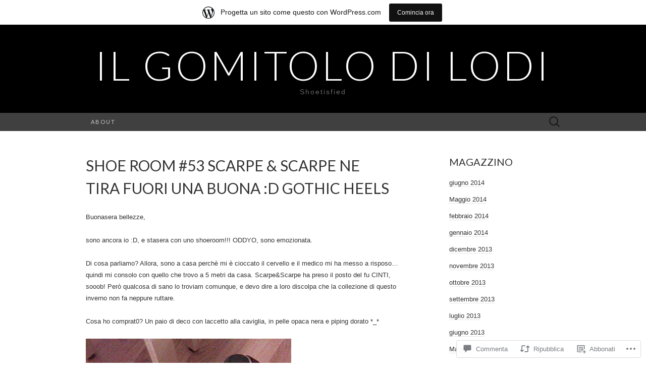

--- FILE ---
content_type: text/html; charset=UTF-8
request_url: https://momoilgomitolo.wordpress.com/2012/10/31/shoe-room-53-scarpe-scarpe-ne-tira-fuori-una-buona-d-gothic-heels/
body_size: 50794
content:
<!DOCTYPE html>
<html lang="it-IT">
<head>
	<meta charset="UTF-8">
	<meta name="viewport" content="width=device-width">
	<title>Shoe Room #53 Scarpe &amp; Scarpe ne tira fuori una buona :D Gothic Heels | Il Gomitolo di Lodi</title>
	<link rel="profile" href="http://gmpg.org/xfn/11">
	<link rel="pingback" href="https://momoilgomitolo.wordpress.com/xmlrpc.php">
	<!--[if lt IE 9]>
		<script src="https://s0.wp.com/wp-content/themes/pub/suits/js/html5.js?m=1389124717i" type="text/javascript"></script>
	<![endif]-->
	<meta name='robots' content='max-image-preview:large' />
<link rel='dns-prefetch' href='//s0.wp.com' />
<link rel='dns-prefetch' href='//widgets.wp.com' />
<link rel='dns-prefetch' href='//fonts-api.wp.com' />
<link rel="alternate" type="application/rss+xml" title="Il Gomitolo di Lodi &raquo; Feed" href="https://momoilgomitolo.wordpress.com/feed/" />
<link rel="alternate" type="application/rss+xml" title="Il Gomitolo di Lodi &raquo; Feed dei commenti" href="https://momoilgomitolo.wordpress.com/comments/feed/" />
<link rel="alternate" type="application/rss+xml" title="Il Gomitolo di Lodi &raquo; Shoe Room #53 Scarpe &amp; Scarpe ne tira fuori una buona :D Gothic&nbsp;Heels Feed dei commenti" href="https://momoilgomitolo.wordpress.com/2012/10/31/shoe-room-53-scarpe-scarpe-ne-tira-fuori-una-buona-d-gothic-heels/feed/" />
	<script type="text/javascript">
		/* <![CDATA[ */
		function addLoadEvent(func) {
			var oldonload = window.onload;
			if (typeof window.onload != 'function') {
				window.onload = func;
			} else {
				window.onload = function () {
					oldonload();
					func();
				}
			}
		}
		/* ]]> */
	</script>
	<link crossorigin='anonymous' rel='stylesheet' id='all-css-0-1' href='/_static/??-eJxtjNsKwjAQBX/IuBYl4oP4LWm6hDSbTchu6O+rpSheHudwZmCpxhdWZIXcTaUeIgvMqNX5tDFIZ8hl6oQCDckpTqYW0S/ae5Ed/C9STPjurvRzH6mEl5BdS6iRgxldg8f1c3nKt3wdznawp8PFHuc74SdLeQ==&cssminify=yes' type='text/css' media='all' />
<style id='wp-emoji-styles-inline-css'>

	img.wp-smiley, img.emoji {
		display: inline !important;
		border: none !important;
		box-shadow: none !important;
		height: 1em !important;
		width: 1em !important;
		margin: 0 0.07em !important;
		vertical-align: -0.1em !important;
		background: none !important;
		padding: 0 !important;
	}
/*# sourceURL=wp-emoji-styles-inline-css */
</style>
<link crossorigin='anonymous' rel='stylesheet' id='all-css-2-1' href='/wp-content/plugins/gutenberg-core/v22.4.0/build/styles/block-library/style.min.css?m=1768935615i&cssminify=yes' type='text/css' media='all' />
<style id='wp-block-library-inline-css'>
.has-text-align-justify {
	text-align:justify;
}
.has-text-align-justify{text-align:justify;}

/*# sourceURL=wp-block-library-inline-css */
</style><style id='global-styles-inline-css'>
:root{--wp--preset--aspect-ratio--square: 1;--wp--preset--aspect-ratio--4-3: 4/3;--wp--preset--aspect-ratio--3-4: 3/4;--wp--preset--aspect-ratio--3-2: 3/2;--wp--preset--aspect-ratio--2-3: 2/3;--wp--preset--aspect-ratio--16-9: 16/9;--wp--preset--aspect-ratio--9-16: 9/16;--wp--preset--color--black: #000000;--wp--preset--color--cyan-bluish-gray: #abb8c3;--wp--preset--color--white: #ffffff;--wp--preset--color--pale-pink: #f78da7;--wp--preset--color--vivid-red: #cf2e2e;--wp--preset--color--luminous-vivid-orange: #ff6900;--wp--preset--color--luminous-vivid-amber: #fcb900;--wp--preset--color--light-green-cyan: #7bdcb5;--wp--preset--color--vivid-green-cyan: #00d084;--wp--preset--color--pale-cyan-blue: #8ed1fc;--wp--preset--color--vivid-cyan-blue: #0693e3;--wp--preset--color--vivid-purple: #9b51e0;--wp--preset--gradient--vivid-cyan-blue-to-vivid-purple: linear-gradient(135deg,rgb(6,147,227) 0%,rgb(155,81,224) 100%);--wp--preset--gradient--light-green-cyan-to-vivid-green-cyan: linear-gradient(135deg,rgb(122,220,180) 0%,rgb(0,208,130) 100%);--wp--preset--gradient--luminous-vivid-amber-to-luminous-vivid-orange: linear-gradient(135deg,rgb(252,185,0) 0%,rgb(255,105,0) 100%);--wp--preset--gradient--luminous-vivid-orange-to-vivid-red: linear-gradient(135deg,rgb(255,105,0) 0%,rgb(207,46,46) 100%);--wp--preset--gradient--very-light-gray-to-cyan-bluish-gray: linear-gradient(135deg,rgb(238,238,238) 0%,rgb(169,184,195) 100%);--wp--preset--gradient--cool-to-warm-spectrum: linear-gradient(135deg,rgb(74,234,220) 0%,rgb(151,120,209) 20%,rgb(207,42,186) 40%,rgb(238,44,130) 60%,rgb(251,105,98) 80%,rgb(254,248,76) 100%);--wp--preset--gradient--blush-light-purple: linear-gradient(135deg,rgb(255,206,236) 0%,rgb(152,150,240) 100%);--wp--preset--gradient--blush-bordeaux: linear-gradient(135deg,rgb(254,205,165) 0%,rgb(254,45,45) 50%,rgb(107,0,62) 100%);--wp--preset--gradient--luminous-dusk: linear-gradient(135deg,rgb(255,203,112) 0%,rgb(199,81,192) 50%,rgb(65,88,208) 100%);--wp--preset--gradient--pale-ocean: linear-gradient(135deg,rgb(255,245,203) 0%,rgb(182,227,212) 50%,rgb(51,167,181) 100%);--wp--preset--gradient--electric-grass: linear-gradient(135deg,rgb(202,248,128) 0%,rgb(113,206,126) 100%);--wp--preset--gradient--midnight: linear-gradient(135deg,rgb(2,3,129) 0%,rgb(40,116,252) 100%);--wp--preset--font-size--small: 13px;--wp--preset--font-size--medium: 20px;--wp--preset--font-size--large: 36px;--wp--preset--font-size--x-large: 42px;--wp--preset--font-family--albert-sans: 'Albert Sans', sans-serif;--wp--preset--font-family--alegreya: Alegreya, serif;--wp--preset--font-family--arvo: Arvo, serif;--wp--preset--font-family--bodoni-moda: 'Bodoni Moda', serif;--wp--preset--font-family--bricolage-grotesque: 'Bricolage Grotesque', sans-serif;--wp--preset--font-family--cabin: Cabin, sans-serif;--wp--preset--font-family--chivo: Chivo, sans-serif;--wp--preset--font-family--commissioner: Commissioner, sans-serif;--wp--preset--font-family--cormorant: Cormorant, serif;--wp--preset--font-family--courier-prime: 'Courier Prime', monospace;--wp--preset--font-family--crimson-pro: 'Crimson Pro', serif;--wp--preset--font-family--dm-mono: 'DM Mono', monospace;--wp--preset--font-family--dm-sans: 'DM Sans', sans-serif;--wp--preset--font-family--dm-serif-display: 'DM Serif Display', serif;--wp--preset--font-family--domine: Domine, serif;--wp--preset--font-family--eb-garamond: 'EB Garamond', serif;--wp--preset--font-family--epilogue: Epilogue, sans-serif;--wp--preset--font-family--fahkwang: Fahkwang, sans-serif;--wp--preset--font-family--figtree: Figtree, sans-serif;--wp--preset--font-family--fira-sans: 'Fira Sans', sans-serif;--wp--preset--font-family--fjalla-one: 'Fjalla One', sans-serif;--wp--preset--font-family--fraunces: Fraunces, serif;--wp--preset--font-family--gabarito: Gabarito, system-ui;--wp--preset--font-family--ibm-plex-mono: 'IBM Plex Mono', monospace;--wp--preset--font-family--ibm-plex-sans: 'IBM Plex Sans', sans-serif;--wp--preset--font-family--ibarra-real-nova: 'Ibarra Real Nova', serif;--wp--preset--font-family--instrument-serif: 'Instrument Serif', serif;--wp--preset--font-family--inter: Inter, sans-serif;--wp--preset--font-family--josefin-sans: 'Josefin Sans', sans-serif;--wp--preset--font-family--jost: Jost, sans-serif;--wp--preset--font-family--libre-baskerville: 'Libre Baskerville', serif;--wp--preset--font-family--libre-franklin: 'Libre Franklin', sans-serif;--wp--preset--font-family--literata: Literata, serif;--wp--preset--font-family--lora: Lora, serif;--wp--preset--font-family--merriweather: Merriweather, serif;--wp--preset--font-family--montserrat: Montserrat, sans-serif;--wp--preset--font-family--newsreader: Newsreader, serif;--wp--preset--font-family--noto-sans-mono: 'Noto Sans Mono', sans-serif;--wp--preset--font-family--nunito: Nunito, sans-serif;--wp--preset--font-family--open-sans: 'Open Sans', sans-serif;--wp--preset--font-family--overpass: Overpass, sans-serif;--wp--preset--font-family--pt-serif: 'PT Serif', serif;--wp--preset--font-family--petrona: Petrona, serif;--wp--preset--font-family--piazzolla: Piazzolla, serif;--wp--preset--font-family--playfair-display: 'Playfair Display', serif;--wp--preset--font-family--plus-jakarta-sans: 'Plus Jakarta Sans', sans-serif;--wp--preset--font-family--poppins: Poppins, sans-serif;--wp--preset--font-family--raleway: Raleway, sans-serif;--wp--preset--font-family--roboto: Roboto, sans-serif;--wp--preset--font-family--roboto-slab: 'Roboto Slab', serif;--wp--preset--font-family--rubik: Rubik, sans-serif;--wp--preset--font-family--rufina: Rufina, serif;--wp--preset--font-family--sora: Sora, sans-serif;--wp--preset--font-family--source-sans-3: 'Source Sans 3', sans-serif;--wp--preset--font-family--source-serif-4: 'Source Serif 4', serif;--wp--preset--font-family--space-mono: 'Space Mono', monospace;--wp--preset--font-family--syne: Syne, sans-serif;--wp--preset--font-family--texturina: Texturina, serif;--wp--preset--font-family--urbanist: Urbanist, sans-serif;--wp--preset--font-family--work-sans: 'Work Sans', sans-serif;--wp--preset--spacing--20: 0.44rem;--wp--preset--spacing--30: 0.67rem;--wp--preset--spacing--40: 1rem;--wp--preset--spacing--50: 1.5rem;--wp--preset--spacing--60: 2.25rem;--wp--preset--spacing--70: 3.38rem;--wp--preset--spacing--80: 5.06rem;--wp--preset--shadow--natural: 6px 6px 9px rgba(0, 0, 0, 0.2);--wp--preset--shadow--deep: 12px 12px 50px rgba(0, 0, 0, 0.4);--wp--preset--shadow--sharp: 6px 6px 0px rgba(0, 0, 0, 0.2);--wp--preset--shadow--outlined: 6px 6px 0px -3px rgb(255, 255, 255), 6px 6px rgb(0, 0, 0);--wp--preset--shadow--crisp: 6px 6px 0px rgb(0, 0, 0);}:where(body) { margin: 0; }:where(.is-layout-flex){gap: 0.5em;}:where(.is-layout-grid){gap: 0.5em;}body .is-layout-flex{display: flex;}.is-layout-flex{flex-wrap: wrap;align-items: center;}.is-layout-flex > :is(*, div){margin: 0;}body .is-layout-grid{display: grid;}.is-layout-grid > :is(*, div){margin: 0;}body{padding-top: 0px;padding-right: 0px;padding-bottom: 0px;padding-left: 0px;}:root :where(.wp-element-button, .wp-block-button__link){background-color: #32373c;border-width: 0;color: #fff;font-family: inherit;font-size: inherit;font-style: inherit;font-weight: inherit;letter-spacing: inherit;line-height: inherit;padding-top: calc(0.667em + 2px);padding-right: calc(1.333em + 2px);padding-bottom: calc(0.667em + 2px);padding-left: calc(1.333em + 2px);text-decoration: none;text-transform: inherit;}.has-black-color{color: var(--wp--preset--color--black) !important;}.has-cyan-bluish-gray-color{color: var(--wp--preset--color--cyan-bluish-gray) !important;}.has-white-color{color: var(--wp--preset--color--white) !important;}.has-pale-pink-color{color: var(--wp--preset--color--pale-pink) !important;}.has-vivid-red-color{color: var(--wp--preset--color--vivid-red) !important;}.has-luminous-vivid-orange-color{color: var(--wp--preset--color--luminous-vivid-orange) !important;}.has-luminous-vivid-amber-color{color: var(--wp--preset--color--luminous-vivid-amber) !important;}.has-light-green-cyan-color{color: var(--wp--preset--color--light-green-cyan) !important;}.has-vivid-green-cyan-color{color: var(--wp--preset--color--vivid-green-cyan) !important;}.has-pale-cyan-blue-color{color: var(--wp--preset--color--pale-cyan-blue) !important;}.has-vivid-cyan-blue-color{color: var(--wp--preset--color--vivid-cyan-blue) !important;}.has-vivid-purple-color{color: var(--wp--preset--color--vivid-purple) !important;}.has-black-background-color{background-color: var(--wp--preset--color--black) !important;}.has-cyan-bluish-gray-background-color{background-color: var(--wp--preset--color--cyan-bluish-gray) !important;}.has-white-background-color{background-color: var(--wp--preset--color--white) !important;}.has-pale-pink-background-color{background-color: var(--wp--preset--color--pale-pink) !important;}.has-vivid-red-background-color{background-color: var(--wp--preset--color--vivid-red) !important;}.has-luminous-vivid-orange-background-color{background-color: var(--wp--preset--color--luminous-vivid-orange) !important;}.has-luminous-vivid-amber-background-color{background-color: var(--wp--preset--color--luminous-vivid-amber) !important;}.has-light-green-cyan-background-color{background-color: var(--wp--preset--color--light-green-cyan) !important;}.has-vivid-green-cyan-background-color{background-color: var(--wp--preset--color--vivid-green-cyan) !important;}.has-pale-cyan-blue-background-color{background-color: var(--wp--preset--color--pale-cyan-blue) !important;}.has-vivid-cyan-blue-background-color{background-color: var(--wp--preset--color--vivid-cyan-blue) !important;}.has-vivid-purple-background-color{background-color: var(--wp--preset--color--vivid-purple) !important;}.has-black-border-color{border-color: var(--wp--preset--color--black) !important;}.has-cyan-bluish-gray-border-color{border-color: var(--wp--preset--color--cyan-bluish-gray) !important;}.has-white-border-color{border-color: var(--wp--preset--color--white) !important;}.has-pale-pink-border-color{border-color: var(--wp--preset--color--pale-pink) !important;}.has-vivid-red-border-color{border-color: var(--wp--preset--color--vivid-red) !important;}.has-luminous-vivid-orange-border-color{border-color: var(--wp--preset--color--luminous-vivid-orange) !important;}.has-luminous-vivid-amber-border-color{border-color: var(--wp--preset--color--luminous-vivid-amber) !important;}.has-light-green-cyan-border-color{border-color: var(--wp--preset--color--light-green-cyan) !important;}.has-vivid-green-cyan-border-color{border-color: var(--wp--preset--color--vivid-green-cyan) !important;}.has-pale-cyan-blue-border-color{border-color: var(--wp--preset--color--pale-cyan-blue) !important;}.has-vivid-cyan-blue-border-color{border-color: var(--wp--preset--color--vivid-cyan-blue) !important;}.has-vivid-purple-border-color{border-color: var(--wp--preset--color--vivid-purple) !important;}.has-vivid-cyan-blue-to-vivid-purple-gradient-background{background: var(--wp--preset--gradient--vivid-cyan-blue-to-vivid-purple) !important;}.has-light-green-cyan-to-vivid-green-cyan-gradient-background{background: var(--wp--preset--gradient--light-green-cyan-to-vivid-green-cyan) !important;}.has-luminous-vivid-amber-to-luminous-vivid-orange-gradient-background{background: var(--wp--preset--gradient--luminous-vivid-amber-to-luminous-vivid-orange) !important;}.has-luminous-vivid-orange-to-vivid-red-gradient-background{background: var(--wp--preset--gradient--luminous-vivid-orange-to-vivid-red) !important;}.has-very-light-gray-to-cyan-bluish-gray-gradient-background{background: var(--wp--preset--gradient--very-light-gray-to-cyan-bluish-gray) !important;}.has-cool-to-warm-spectrum-gradient-background{background: var(--wp--preset--gradient--cool-to-warm-spectrum) !important;}.has-blush-light-purple-gradient-background{background: var(--wp--preset--gradient--blush-light-purple) !important;}.has-blush-bordeaux-gradient-background{background: var(--wp--preset--gradient--blush-bordeaux) !important;}.has-luminous-dusk-gradient-background{background: var(--wp--preset--gradient--luminous-dusk) !important;}.has-pale-ocean-gradient-background{background: var(--wp--preset--gradient--pale-ocean) !important;}.has-electric-grass-gradient-background{background: var(--wp--preset--gradient--electric-grass) !important;}.has-midnight-gradient-background{background: var(--wp--preset--gradient--midnight) !important;}.has-small-font-size{font-size: var(--wp--preset--font-size--small) !important;}.has-medium-font-size{font-size: var(--wp--preset--font-size--medium) !important;}.has-large-font-size{font-size: var(--wp--preset--font-size--large) !important;}.has-x-large-font-size{font-size: var(--wp--preset--font-size--x-large) !important;}.has-albert-sans-font-family{font-family: var(--wp--preset--font-family--albert-sans) !important;}.has-alegreya-font-family{font-family: var(--wp--preset--font-family--alegreya) !important;}.has-arvo-font-family{font-family: var(--wp--preset--font-family--arvo) !important;}.has-bodoni-moda-font-family{font-family: var(--wp--preset--font-family--bodoni-moda) !important;}.has-bricolage-grotesque-font-family{font-family: var(--wp--preset--font-family--bricolage-grotesque) !important;}.has-cabin-font-family{font-family: var(--wp--preset--font-family--cabin) !important;}.has-chivo-font-family{font-family: var(--wp--preset--font-family--chivo) !important;}.has-commissioner-font-family{font-family: var(--wp--preset--font-family--commissioner) !important;}.has-cormorant-font-family{font-family: var(--wp--preset--font-family--cormorant) !important;}.has-courier-prime-font-family{font-family: var(--wp--preset--font-family--courier-prime) !important;}.has-crimson-pro-font-family{font-family: var(--wp--preset--font-family--crimson-pro) !important;}.has-dm-mono-font-family{font-family: var(--wp--preset--font-family--dm-mono) !important;}.has-dm-sans-font-family{font-family: var(--wp--preset--font-family--dm-sans) !important;}.has-dm-serif-display-font-family{font-family: var(--wp--preset--font-family--dm-serif-display) !important;}.has-domine-font-family{font-family: var(--wp--preset--font-family--domine) !important;}.has-eb-garamond-font-family{font-family: var(--wp--preset--font-family--eb-garamond) !important;}.has-epilogue-font-family{font-family: var(--wp--preset--font-family--epilogue) !important;}.has-fahkwang-font-family{font-family: var(--wp--preset--font-family--fahkwang) !important;}.has-figtree-font-family{font-family: var(--wp--preset--font-family--figtree) !important;}.has-fira-sans-font-family{font-family: var(--wp--preset--font-family--fira-sans) !important;}.has-fjalla-one-font-family{font-family: var(--wp--preset--font-family--fjalla-one) !important;}.has-fraunces-font-family{font-family: var(--wp--preset--font-family--fraunces) !important;}.has-gabarito-font-family{font-family: var(--wp--preset--font-family--gabarito) !important;}.has-ibm-plex-mono-font-family{font-family: var(--wp--preset--font-family--ibm-plex-mono) !important;}.has-ibm-plex-sans-font-family{font-family: var(--wp--preset--font-family--ibm-plex-sans) !important;}.has-ibarra-real-nova-font-family{font-family: var(--wp--preset--font-family--ibarra-real-nova) !important;}.has-instrument-serif-font-family{font-family: var(--wp--preset--font-family--instrument-serif) !important;}.has-inter-font-family{font-family: var(--wp--preset--font-family--inter) !important;}.has-josefin-sans-font-family{font-family: var(--wp--preset--font-family--josefin-sans) !important;}.has-jost-font-family{font-family: var(--wp--preset--font-family--jost) !important;}.has-libre-baskerville-font-family{font-family: var(--wp--preset--font-family--libre-baskerville) !important;}.has-libre-franklin-font-family{font-family: var(--wp--preset--font-family--libre-franklin) !important;}.has-literata-font-family{font-family: var(--wp--preset--font-family--literata) !important;}.has-lora-font-family{font-family: var(--wp--preset--font-family--lora) !important;}.has-merriweather-font-family{font-family: var(--wp--preset--font-family--merriweather) !important;}.has-montserrat-font-family{font-family: var(--wp--preset--font-family--montserrat) !important;}.has-newsreader-font-family{font-family: var(--wp--preset--font-family--newsreader) !important;}.has-noto-sans-mono-font-family{font-family: var(--wp--preset--font-family--noto-sans-mono) !important;}.has-nunito-font-family{font-family: var(--wp--preset--font-family--nunito) !important;}.has-open-sans-font-family{font-family: var(--wp--preset--font-family--open-sans) !important;}.has-overpass-font-family{font-family: var(--wp--preset--font-family--overpass) !important;}.has-pt-serif-font-family{font-family: var(--wp--preset--font-family--pt-serif) !important;}.has-petrona-font-family{font-family: var(--wp--preset--font-family--petrona) !important;}.has-piazzolla-font-family{font-family: var(--wp--preset--font-family--piazzolla) !important;}.has-playfair-display-font-family{font-family: var(--wp--preset--font-family--playfair-display) !important;}.has-plus-jakarta-sans-font-family{font-family: var(--wp--preset--font-family--plus-jakarta-sans) !important;}.has-poppins-font-family{font-family: var(--wp--preset--font-family--poppins) !important;}.has-raleway-font-family{font-family: var(--wp--preset--font-family--raleway) !important;}.has-roboto-font-family{font-family: var(--wp--preset--font-family--roboto) !important;}.has-roboto-slab-font-family{font-family: var(--wp--preset--font-family--roboto-slab) !important;}.has-rubik-font-family{font-family: var(--wp--preset--font-family--rubik) !important;}.has-rufina-font-family{font-family: var(--wp--preset--font-family--rufina) !important;}.has-sora-font-family{font-family: var(--wp--preset--font-family--sora) !important;}.has-source-sans-3-font-family{font-family: var(--wp--preset--font-family--source-sans-3) !important;}.has-source-serif-4-font-family{font-family: var(--wp--preset--font-family--source-serif-4) !important;}.has-space-mono-font-family{font-family: var(--wp--preset--font-family--space-mono) !important;}.has-syne-font-family{font-family: var(--wp--preset--font-family--syne) !important;}.has-texturina-font-family{font-family: var(--wp--preset--font-family--texturina) !important;}.has-urbanist-font-family{font-family: var(--wp--preset--font-family--urbanist) !important;}.has-work-sans-font-family{font-family: var(--wp--preset--font-family--work-sans) !important;}
/*# sourceURL=global-styles-inline-css */
</style>

<style id='classic-theme-styles-inline-css'>
.wp-block-button__link{background-color:#32373c;border-radius:9999px;box-shadow:none;color:#fff;font-size:1.125em;padding:calc(.667em + 2px) calc(1.333em + 2px);text-decoration:none}.wp-block-file__button{background:#32373c;color:#fff}.wp-block-accordion-heading{margin:0}.wp-block-accordion-heading__toggle{background-color:inherit!important;color:inherit!important}.wp-block-accordion-heading__toggle:not(:focus-visible){outline:none}.wp-block-accordion-heading__toggle:focus,.wp-block-accordion-heading__toggle:hover{background-color:inherit!important;border:none;box-shadow:none;color:inherit;padding:var(--wp--preset--spacing--20,1em) 0;text-decoration:none}.wp-block-accordion-heading__toggle:focus-visible{outline:auto;outline-offset:0}
/*# sourceURL=/wp-content/plugins/gutenberg-core/v22.4.0/build/styles/block-library/classic.min.css */
</style>
<link crossorigin='anonymous' rel='stylesheet' id='all-css-4-1' href='/_static/??-eJx9j9sOwjAIhl/ISjTzdGF8FNMD0c7RNYVuPr4sy27U7IbADx8/wJiN75NgEqBqclcfMTH4vqDqlK2AThCGaLFD0rGtZ97Af2yM4YGiOC+5EXyvI1ltjHO5ILPRSLGSkad68RrXomTrX0alecXcAK5p6d0HTKEvYKv0ZEWi/6GAiwdXYxdgwOLUWcXpS/6up1tudN2djud9c2maQ/sBK5V29A==&cssminify=yes' type='text/css' media='all' />
<link rel='stylesheet' id='verbum-gutenberg-css-css' href='https://widgets.wp.com/verbum-block-editor/block-editor.css?ver=1738686361' media='all' />
<link rel='stylesheet' id='suits-font-css' href='https://fonts-api.wp.com/css?family=Lato%3A100%2C300%2C400%26subset%3Dlatin%2Clatin-ext' media='all' />
<link crossorigin='anonymous' rel='stylesheet' id='all-css-8-1' href='/_static/??-eJx9i0EKgzAQAD/UdJEEiwfpW0xY05RNNrgbir83venF2wzMwK+awEWxKOgHMwrU5kFaUgHRnfAZRB5wynIzlVpMRWBDTxw7RujVSe+miGyIw6KJy0XMSkva/us7z8PLDeNkrbPfAw6OPHc=&cssminify=yes' type='text/css' media='all' />
<link crossorigin='anonymous' rel='stylesheet' id='print-css-9-1' href='/wp-content/mu-plugins/global-print/global-print.css?m=1465851035i&cssminify=yes' type='text/css' media='print' />
<style id='jetpack-global-styles-frontend-style-inline-css'>
:root { --font-headings: unset; --font-base: unset; --font-headings-default: -apple-system,BlinkMacSystemFont,"Segoe UI",Roboto,Oxygen-Sans,Ubuntu,Cantarell,"Helvetica Neue",sans-serif; --font-base-default: -apple-system,BlinkMacSystemFont,"Segoe UI",Roboto,Oxygen-Sans,Ubuntu,Cantarell,"Helvetica Neue",sans-serif;}
/*# sourceURL=jetpack-global-styles-frontend-style-inline-css */
</style>
<link crossorigin='anonymous' rel='stylesheet' id='all-css-12-1' href='/_static/??-eJyNjcsKAjEMRX/IGtQZBxfip0hMS9sxTYppGfx7H7gRN+7ugcs5sFRHKi1Ig9Jd5R6zGMyhVaTrh8G6QFHfORhYwlvw6P39PbPENZmt4G/ROQuBKWVkxxrVvuBH1lIoz2waILJekF+HUzlupnG3nQ77YZwfuRJIaQ==&cssminify=yes' type='text/css' media='all' />
<script type="text/javascript" id="jetpack_related-posts-js-extra">
/* <![CDATA[ */
var related_posts_js_options = {"post_heading":"h4"};
//# sourceURL=jetpack_related-posts-js-extra
/* ]]> */
</script>
<script type="text/javascript" id="wpcom-actionbar-placeholder-js-extra">
/* <![CDATA[ */
var actionbardata = {"siteID":"13356817","postID":"3526","siteURL":"https://momoilgomitolo.wordpress.com","xhrURL":"https://momoilgomitolo.wordpress.com/wp-admin/admin-ajax.php","nonce":"0c03c43c55","isLoggedIn":"","statusMessage":"","subsEmailDefault":"instantly","proxyScriptUrl":"https://s0.wp.com/wp-content/js/wpcom-proxy-request.js?m=1513050504i&amp;ver=20211021","shortlink":"https://wp.me/pU2Ix-US","i18n":{"followedText":"I nuovi articoli del sito saranno visibili sul tuo \u003Ca href=\"https://wordpress.com/reader\"\u003EReader\u003C/a\u003E","foldBar":"Riduci la barra","unfoldBar":"Espandi la barra","shortLinkCopied":"Shortlink copiato negli appunti."}};
//# sourceURL=wpcom-actionbar-placeholder-js-extra
/* ]]> */
</script>
<script type="text/javascript" id="jetpack-mu-wpcom-settings-js-before">
/* <![CDATA[ */
var JETPACK_MU_WPCOM_SETTINGS = {"assetsUrl":"https://s0.wp.com/wp-content/mu-plugins/jetpack-mu-wpcom-plugin/sun/jetpack_vendor/automattic/jetpack-mu-wpcom/src/build/"};
//# sourceURL=jetpack-mu-wpcom-settings-js-before
/* ]]> */
</script>
<script crossorigin='anonymous' type='text/javascript'  src='/_static/??-eJx1jcEOwiAQRH9IunJo2ovxU0yFTQPCguyS2r8XE0zqwdNkMi9vYMvKJBIkgVhVDnV1xOBR8mIevQNXgpsjA/fqgoWCYRG0KicW/m1DdDR4PsHB6xsTROWSXvt3a7JQLfJn9M+KZe9xFPyFVHRraacdvsaLnsbxrPU0z/4NC+ROAA=='></script>
<script type="text/javascript" id="rlt-proxy-js-after">
/* <![CDATA[ */
	rltInitialize( {"token":null,"iframeOrigins":["https:\/\/widgets.wp.com"]} );
//# sourceURL=rlt-proxy-js-after
/* ]]> */
</script>
<link rel="EditURI" type="application/rsd+xml" title="RSD" href="https://momoilgomitolo.wordpress.com/xmlrpc.php?rsd" />
<meta name="generator" content="WordPress.com" />
<link rel="canonical" href="https://momoilgomitolo.wordpress.com/2012/10/31/shoe-room-53-scarpe-scarpe-ne-tira-fuori-una-buona-d-gothic-heels/" />
<link rel='shortlink' href='https://wp.me/pU2Ix-US' />
<link rel="alternate" type="application/json+oembed" href="https://public-api.wordpress.com/oembed/?format=json&amp;url=https%3A%2F%2Fmomoilgomitolo.wordpress.com%2F2012%2F10%2F31%2Fshoe-room-53-scarpe-scarpe-ne-tira-fuori-una-buona-d-gothic-heels%2F&amp;for=wpcom-auto-discovery" /><link rel="alternate" type="application/xml+oembed" href="https://public-api.wordpress.com/oembed/?format=xml&amp;url=https%3A%2F%2Fmomoilgomitolo.wordpress.com%2F2012%2F10%2F31%2Fshoe-room-53-scarpe-scarpe-ne-tira-fuori-una-buona-d-gothic-heels%2F&amp;for=wpcom-auto-discovery" />
<!-- Jetpack Open Graph Tags -->
<meta property="og:type" content="article" />
<meta property="og:title" content="Shoe Room #53 Scarpe &amp; Scarpe ne tira fuori una buona :D Gothic Heels" />
<meta property="og:url" content="https://momoilgomitolo.wordpress.com/2012/10/31/shoe-room-53-scarpe-scarpe-ne-tira-fuori-una-buona-d-gothic-heels/" />
<meta property="og:description" content="Buonasera bellezze, sono ancora io :D, e stasera con uno shoeroom!!! ODDYO, sono emozionata. Di cosa parliamo? Allora, sono a casa perchè mi è cioccato il cervello e il medico mi ha messo a risposo…" />
<meta property="article:published_time" content="2012-10-31T22:03:50+00:00" />
<meta property="article:modified_time" content="2013-01-10T12:55:06+00:00" />
<meta property="og:site_name" content="Il Gomitolo di Lodi" />
<meta property="og:image" content="https://momoilgomitolo.wordpress.com/wp-content/uploads/2012/10/schermata-2012-10-22-a-23-29-51.png" />
<meta property="og:image:width" content="407" />
<meta property="og:image:height" content="410" />
<meta property="og:image:alt" content="" />
<meta property="og:locale" content="it_IT" />
<meta property="fb:app_id" content="249643311490" />
<meta property="article:publisher" content="https://www.facebook.com/WordPresscom" />
<meta name="twitter:text:title" content="Shoe Room #53 Scarpe &amp; Scarpe ne tira fuori una buona :D Gothic&nbsp;Heels" />
<meta name="twitter:image" content="https://momoilgomitolo.wordpress.com/wp-content/uploads/2012/10/schermata-2012-10-22-a-23-29-51.png?w=640" />
<meta name="twitter:card" content="summary_large_image" />

<!-- End Jetpack Open Graph Tags -->
<link rel="shortcut icon" type="image/x-icon" href="https://s0.wp.com/i/favicon.ico?m=1713425267i" sizes="16x16 24x24 32x32 48x48" />
<link rel="icon" type="image/x-icon" href="https://s0.wp.com/i/favicon.ico?m=1713425267i" sizes="16x16 24x24 32x32 48x48" />
<link rel="apple-touch-icon" href="https://s0.wp.com/i/webclip.png?m=1713868326i" />
<link rel='openid.server' href='https://momoilgomitolo.wordpress.com/?openidserver=1' />
<link rel='openid.delegate' href='https://momoilgomitolo.wordpress.com/' />
<link rel="search" type="application/opensearchdescription+xml" href="https://momoilgomitolo.wordpress.com/osd.xml" title="Il Gomitolo di Lodi" />
<link rel="search" type="application/opensearchdescription+xml" href="https://s1.wp.com/opensearch.xml" title="WordPress.com" />
<script type="text/javascript" id="webfont-output">
  
  WebFontConfig = {"typekit":{"id":"yuq1uzk"}};
  (function() {
    var wf = document.createElement('script');
    wf.src = ('https:' == document.location.protocol ? 'https' : 'http') +
      '://ajax.googleapis.com/ajax/libs/webfont/1/webfont.js';
    wf.type = 'text/javascript';
    wf.async = 'true';
    var s = document.getElementsByTagName('script')[0];
    s.parentNode.insertBefore(wf, s);
	})();
</script>		<style type="text/css">
			.recentcomments a {
				display: inline !important;
				padding: 0 !important;
				margin: 0 !important;
			}

			table.recentcommentsavatartop img.avatar, table.recentcommentsavatarend img.avatar {
				border: 0px;
				margin: 0;
			}

			table.recentcommentsavatartop a, table.recentcommentsavatarend a {
				border: 0px !important;
				background-color: transparent !important;
			}

			td.recentcommentsavatarend, td.recentcommentsavatartop {
				padding: 0px 0px 1px 0px;
				margin: 0px;
			}

			td.recentcommentstextend {
				border: none !important;
				padding: 0px 0px 2px 10px;
			}

			.rtl td.recentcommentstextend {
				padding: 0px 10px 2px 0px;
			}

			td.recentcommentstexttop {
				border: none;
				padding: 0px 0px 0px 10px;
			}

			.rtl td.recentcommentstexttop {
				padding: 0px 10px 0px 0px;
			}
		</style>
		<meta name="description" content="Buonasera bellezze, sono ancora io :D, e stasera con uno shoeroom!!! ODDYO, sono emozionata. Di cosa parliamo? Allora, sono a casa perchè mi è cioccato il cervello e il medico mi ha messo a risposo...quindi mi consolo con quello che trovo a 5 metri da casa. Scarpe&amp;Scarpe ha preso il posto del fu CINTI, sooob!&hellip;" />
<link crossorigin='anonymous' rel='stylesheet' id='all-css-0-3' href='/_static/??-eJyVjssKwkAMRX/INowP1IX4KdKmg6SdScJkQn+/FR/gTpfncjhcmLVB4Rq5QvZGk9+JDcZYtcPpxWDOcCNG6JPgZGAzaSwtmm3g50CWwVM0wK6IW0wf5z382XseckrDir1hIa0kq/tFbSZ+hK/5Eo6H3fkU9mE7Lr2lXSA=&cssminify=yes' type='text/css' media='all' />
</head>

<body class="wp-singular post-template-default single single-post postid-3526 single-format-standard wp-theme-pubsuits customizer-styles-applied single-author two-footer-sidebars jetpack-reblog-enabled has-marketing-bar has-marketing-bar-theme-suits">
	<div id="page" class="hfeed site">

		<header id="masthead" class="site-header" role="banner">
			
			<a class="home-link" href="https://momoilgomitolo.wordpress.com/" title="Il Gomitolo di Lodi" rel="home">
				<h1 class="site-title">Il Gomitolo di Lodi</h1>
				<h2 class="site-description">Shoetisfied </h2>
			</a><!-- #navbar .header-navigation -->

			<div id="navbar" class="header-navigation">

				<nav id="site-navigation" class="navigation main-navigation" role="navigation">
					<h3 class="menu-toggle">Menu</h3>
					<div class="nav-menu"><ul>
<li class="page_item page-item-2"><a href="https://momoilgomitolo.wordpress.com/about/">About</a></li>
</ul></div>
					<form role="search" method="get" class="search-form" action="https://momoilgomitolo.wordpress.com/">
				<label>
					<span class="screen-reader-text">Ricerca per:</span>
					<input type="search" class="search-field" placeholder="Cerca &hellip;" value="" name="s" />
				</label>
				<input type="submit" class="search-submit" value="Cerca" />
			</form>				</nav><!-- #site-navigation .navigation .main-navigation -->

			</div><!-- #navbar .header-navigation -->

		</header><!-- #masthead .site-header -->

		<div id="main" class="site-main">

	<div id="primary" class="content-area">

		<div id="content" class="site-content" role="main">

			
<article id="post-3526" class="post-3526 post type-post status-publish format-standard hentry category-momottosita category-new-ideas category-shoe-room category-shoeaholic category-shopping tag-anklestrap tag-decollete tag-gold tag-nero tag-oro tag-pelle tag-piping tag-scarpescarpe tag-tacchi-alti">

	
			<header class="entry-header">

				
				<h1 class="entry-title">Shoe Room #53 Scarpe &amp; Scarpe ne tira fuori una buona :D Gothic&nbsp;Heels</h1>
			</header><!-- .entry-header -->

											<div class="entry-content">
					<p>Buonasera bellezze,</p>
<p>sono ancora io :D, e stasera con uno shoeroom!!! ODDYO, sono emozionata.</p>
<p>Di cosa parliamo? Allora, sono a casa perchè mi è cioccato il cervello e il medico mi ha messo a risposo&#8230;quindi mi consolo con quello che trovo a 5 metri da casa. Scarpe&amp;Scarpe ha preso il posto del fu CINTI, sooob! Però qualcosa di sano lo troviam comunque, e devo dire a loro discolpa che la collezione di questo inverno non fa neppure ruttare.</p>
<p>Cosa ho comprat0? Un paio di deco con laccetto alla caviglia, in pelle opaca nera e piping dorato *_*</p>
<p><img data-attachment-id="3527" data-permalink="https://momoilgomitolo.wordpress.com/2012/10/31/shoe-room-53-scarpe-scarpe-ne-tira-fuori-una-buona-d-gothic-heels/schermata-2012-10-22-a-23-29-51/" data-orig-file="https://momoilgomitolo.wordpress.com/wp-content/uploads/2012/10/schermata-2012-10-22-a-23-29-51.png" data-orig-size="407,410" data-comments-opened="1" data-image-meta="{&quot;aperture&quot;:&quot;0&quot;,&quot;credit&quot;:&quot;&quot;,&quot;camera&quot;:&quot;&quot;,&quot;caption&quot;:&quot;&quot;,&quot;created_timestamp&quot;:&quot;0&quot;,&quot;copyright&quot;:&quot;&quot;,&quot;focal_length&quot;:&quot;0&quot;,&quot;iso&quot;:&quot;0&quot;,&quot;shutter_speed&quot;:&quot;0&quot;,&quot;title&quot;:&quot;&quot;}" data-image-title="Schermata 2012-10-22 a 23.29.51" data-image-description="" data-image-caption="" data-medium-file="https://momoilgomitolo.wordpress.com/wp-content/uploads/2012/10/schermata-2012-10-22-a-23-29-51.png?w=298" data-large-file="https://momoilgomitolo.wordpress.com/wp-content/uploads/2012/10/schermata-2012-10-22-a-23-29-51.png?w=407" class="alignnone size-full wp-image-3527 aligncenter" title="Schermata 2012-10-22 a 23.29.51" alt="" src="https://momoilgomitolo.wordpress.com/wp-content/uploads/2012/10/schermata-2012-10-22-a-23-29-51.png?w=620"   srcset="https://momoilgomitolo.wordpress.com/wp-content/uploads/2012/10/schermata-2012-10-22-a-23-29-51.png 407w, https://momoilgomitolo.wordpress.com/wp-content/uploads/2012/10/schermata-2012-10-22-a-23-29-51.png?w=150&amp;h=150 150w, https://momoilgomitolo.wordpress.com/wp-content/uploads/2012/10/schermata-2012-10-22-a-23-29-51.png?w=298&amp;h=300 298w" sizes="(max-width: 407px) 100vw, 407px" /></p>
<p><em>(No, ma la finezza del pigiamino a coste grigio, direttamente dal reparto geriatrico dell Cottolengo)</em></p>
<p>Allora, sono in pelle, vera pelle, nera, con riflessi bluastri a mio avviso, piping (ovvero quella rifinitura a tubolare che percorre le cuciture esterne) in lamè dorato e tacco+rialzo del plateau in finto cuoio lamellare (plastica♡). L&#8217;interno è tutto rivestito in pelle color mattone, vera pelle!! Sono comodissime e coccolose, anche se la forma è un po&#8217; rigida e sullo scollo segna un po&#8217; il piede al primo &#8220;giro&#8221;. Poi è uno zucchero.</p>
<p><img data-attachment-id="3528" data-permalink="https://momoilgomitolo.wordpress.com/2012/10/31/shoe-room-53-scarpe-scarpe-ne-tira-fuori-una-buona-d-gothic-heels/schermata-2012-10-22-a-23-36-53/" data-orig-file="https://momoilgomitolo.wordpress.com/wp-content/uploads/2012/10/schermata-2012-10-22-a-23-36-53.png" data-orig-size="395,538" data-comments-opened="1" data-image-meta="{&quot;aperture&quot;:&quot;0&quot;,&quot;credit&quot;:&quot;&quot;,&quot;camera&quot;:&quot;&quot;,&quot;caption&quot;:&quot;&quot;,&quot;created_timestamp&quot;:&quot;0&quot;,&quot;copyright&quot;:&quot;&quot;,&quot;focal_length&quot;:&quot;0&quot;,&quot;iso&quot;:&quot;0&quot;,&quot;shutter_speed&quot;:&quot;0&quot;,&quot;title&quot;:&quot;&quot;}" data-image-title="Schermata 2012-10-22 a 23.36.53" data-image-description="" data-image-caption="" data-medium-file="https://momoilgomitolo.wordpress.com/wp-content/uploads/2012/10/schermata-2012-10-22-a-23-36-53.png?w=220" data-large-file="https://momoilgomitolo.wordpress.com/wp-content/uploads/2012/10/schermata-2012-10-22-a-23-36-53.png?w=395" class="alignnone size-full wp-image-3528 aligncenter" title="Schermata 2012-10-22 a 23.36.53" alt="" src="https://momoilgomitolo.wordpress.com/wp-content/uploads/2012/10/schermata-2012-10-22-a-23-36-53.png?w=620"   srcset="https://momoilgomitolo.wordpress.com/wp-content/uploads/2012/10/schermata-2012-10-22-a-23-36-53.png 395w, https://momoilgomitolo.wordpress.com/wp-content/uploads/2012/10/schermata-2012-10-22-a-23-36-53.png?w=110&amp;h=150 110w, https://momoilgomitolo.wordpress.com/wp-content/uploads/2012/10/schermata-2012-10-22-a-23-36-53.png?w=220&amp;h=300 220w" sizes="(max-width: 395px) 100vw, 395px" /></p>
<p>Punta tondissima, plateau ben sagomato e non invadente nelle geometrie e proporzioni della scarpa, e tacco della giusta altezza per non sembrare &#8220;troppe&#8221;, perfette per tutto il giorno, senza eccessive bestemmie. Il laccetto è confortevole e della giusta lunghezza per non farvi sentire un elefante. Inoltre è elastico.</p>
<p><img data-attachment-id="3529" data-permalink="https://momoilgomitolo.wordpress.com/2012/10/31/shoe-room-53-scarpe-scarpe-ne-tira-fuori-una-buona-d-gothic-heels/schermata-2012-10-22-a-23-37-44/" data-orig-file="https://momoilgomitolo.wordpress.com/wp-content/uploads/2012/10/schermata-2012-10-22-a-23-37-44.png" data-orig-size="585,570" data-comments-opened="1" data-image-meta="{&quot;aperture&quot;:&quot;0&quot;,&quot;credit&quot;:&quot;&quot;,&quot;camera&quot;:&quot;&quot;,&quot;caption&quot;:&quot;&quot;,&quot;created_timestamp&quot;:&quot;0&quot;,&quot;copyright&quot;:&quot;&quot;,&quot;focal_length&quot;:&quot;0&quot;,&quot;iso&quot;:&quot;0&quot;,&quot;shutter_speed&quot;:&quot;0&quot;,&quot;title&quot;:&quot;&quot;}" data-image-title="Schermata 2012-10-22 a 23.37.44" data-image-description="" data-image-caption="" data-medium-file="https://momoilgomitolo.wordpress.com/wp-content/uploads/2012/10/schermata-2012-10-22-a-23-37-44.png?w=300" data-large-file="https://momoilgomitolo.wordpress.com/wp-content/uploads/2012/10/schermata-2012-10-22-a-23-37-44.png?w=585" class="alignnone size-full wp-image-3529 aligncenter" title="Schermata 2012-10-22 a 23.37.44" alt="" src="https://momoilgomitolo.wordpress.com/wp-content/uploads/2012/10/schermata-2012-10-22-a-23-37-44.png?w=620"   srcset="https://momoilgomitolo.wordpress.com/wp-content/uploads/2012/10/schermata-2012-10-22-a-23-37-44.png 585w, https://momoilgomitolo.wordpress.com/wp-content/uploads/2012/10/schermata-2012-10-22-a-23-37-44.png?w=150&amp;h=146 150w, https://momoilgomitolo.wordpress.com/wp-content/uploads/2012/10/schermata-2012-10-22-a-23-37-44.png?w=300&amp;h=292 300w" sizes="(max-width: 585px) 100vw, 585px" /></p>
<p>Sono comunque 13 centimetri e mezzo. Con 3 di plateau, dai.</p>
<p>Accompagnano bene la camminata, nonostante la suola sia diversamente pieghevole.</p>
<p>Però per 65€ cosa ne volete di più? Una scarpetta da Mercoledì Addams un po&#8217; gnegne in pelle e mettibile. Mi pare onesto. Bravi Scarpe&amp;Scarpe, ho visto anche altra bella roba ma se faccio solo le foto mi pettinano con un bilama arrugginito. Me lo ha promesso la commessa.</p>
<p><img data-attachment-id="3530" data-permalink="https://momoilgomitolo.wordpress.com/2012/10/31/shoe-room-53-scarpe-scarpe-ne-tira-fuori-una-buona-d-gothic-heels/schermata-2012-10-22-a-23-38-41/" data-orig-file="https://momoilgomitolo.wordpress.com/wp-content/uploads/2012/10/schermata-2012-10-22-a-23-38-41.png" data-orig-size="420,581" data-comments-opened="1" data-image-meta="{&quot;aperture&quot;:&quot;0&quot;,&quot;credit&quot;:&quot;&quot;,&quot;camera&quot;:&quot;&quot;,&quot;caption&quot;:&quot;&quot;,&quot;created_timestamp&quot;:&quot;0&quot;,&quot;copyright&quot;:&quot;&quot;,&quot;focal_length&quot;:&quot;0&quot;,&quot;iso&quot;:&quot;0&quot;,&quot;shutter_speed&quot;:&quot;0&quot;,&quot;title&quot;:&quot;&quot;}" data-image-title="Schermata 2012-10-22 a 23.38.41" data-image-description="" data-image-caption="" data-medium-file="https://momoilgomitolo.wordpress.com/wp-content/uploads/2012/10/schermata-2012-10-22-a-23-38-41.png?w=217" data-large-file="https://momoilgomitolo.wordpress.com/wp-content/uploads/2012/10/schermata-2012-10-22-a-23-38-41.png?w=420" loading="lazy" class="alignnone size-full wp-image-3530 aligncenter" title="Schermata 2012-10-22 a 23.38.41" alt="" src="https://momoilgomitolo.wordpress.com/wp-content/uploads/2012/10/schermata-2012-10-22-a-23-38-41.png?w=620"   srcset="https://momoilgomitolo.wordpress.com/wp-content/uploads/2012/10/schermata-2012-10-22-a-23-38-41.png 420w, https://momoilgomitolo.wordpress.com/wp-content/uploads/2012/10/schermata-2012-10-22-a-23-38-41.png?w=108&amp;h=150 108w, https://momoilgomitolo.wordpress.com/wp-content/uploads/2012/10/schermata-2012-10-22-a-23-38-41.png?w=217&amp;h=300 217w" sizes="(max-width: 420px) 100vw, 420px" /></p>
<p>Suola in sintetico sempre color arancio-mattone. Fa ottima presa sul terreno, non come certe scarpe che ti fanno trovare come una pelle di stracchino sul primo marciapiede affolato. Eh.</p>
<p>COMPRATE: Ottobre 2012</p>
<p>DOVE: Scarpe &amp; Scarpe</p>
<p>PREZZO: 65€</p>
<p>TACCO: alto, modello cubano, 13cm e mezzo (3 cm plateau esterno)</p>
<p>TOMAIA: pelle nera spazzolata</p>
<p>LINING E SUOLA: vera pelle nappata arancio e sintetico</p>
<p>MODELLO: decollete con cinturino</p>
<p>PUNTA: tonda</p>
<p>COLORE: nero</p>
<p>Che mi dite?</p>
<p>Baci</p>
<p>Momo</p>
<div id="jp-post-flair" class="sharedaddy sd-like-enabled sd-sharing-enabled"><div class="sharedaddy sd-sharing-enabled"><div class="robots-nocontent sd-block sd-social sd-social-icon-text sd-sharing"><h3 class="sd-title">Condividi:</h3><div class="sd-content"><ul><li class="share-facebook"><a rel="nofollow noopener noreferrer"
				data-shared="sharing-facebook-3526"
				class="share-facebook sd-button share-icon"
				href="https://momoilgomitolo.wordpress.com/2012/10/31/shoe-room-53-scarpe-scarpe-ne-tira-fuori-una-buona-d-gothic-heels/?share=facebook"
				target="_blank"
				aria-labelledby="sharing-facebook-3526"
				>
				<span id="sharing-facebook-3526" hidden>Condividi su Facebook (Si apre in una nuova finestra)</span>
				<span>Facebook</span>
			</a></li><li class="share-x"><a rel="nofollow noopener noreferrer"
				data-shared="sharing-x-3526"
				class="share-x sd-button share-icon"
				href="https://momoilgomitolo.wordpress.com/2012/10/31/shoe-room-53-scarpe-scarpe-ne-tira-fuori-una-buona-d-gothic-heels/?share=x"
				target="_blank"
				aria-labelledby="sharing-x-3526"
				>
				<span id="sharing-x-3526" hidden>Condividi su X (Si apre in una nuova finestra)</span>
				<span>X</span>
			</a></li><li class="share-end"></li></ul></div></div></div><div class='sharedaddy sd-block sd-like jetpack-likes-widget-wrapper jetpack-likes-widget-unloaded' id='like-post-wrapper-13356817-3526-6977eaec10fc1' data-src='//widgets.wp.com/likes/index.html?ver=20260126#blog_id=13356817&amp;post_id=3526&amp;origin=momoilgomitolo.wordpress.com&amp;obj_id=13356817-3526-6977eaec10fc1' data-name='like-post-frame-13356817-3526-6977eaec10fc1' data-title='Metti Mi piace o ripubblica'><div class='likes-widget-placeholder post-likes-widget-placeholder' style='height: 55px;'><span class='button'><span>Mi piace</span></span> <span class='loading'>Caricamento...</span></div><span class='sd-text-color'></span><a class='sd-link-color'></a></div>
<div id='jp-relatedposts' class='jp-relatedposts' >
	<h3 class="jp-relatedposts-headline"><em>Correlati</em></h3>
</div></div>									</div><!-- .entry-content -->
			
			<footer class="entry-meta">
				Posted in <a href="https://momoilgomitolo.wordpress.com/category/momottosita/" rel="category tag">Momottosità</a>, <a href="https://momoilgomitolo.wordpress.com/category/new-ideas/" rel="category tag">New Ideas!</a>, <a href="https://momoilgomitolo.wordpress.com/category/shoe-room/" rel="category tag">Shoe Room!!</a>, <a href="https://momoilgomitolo.wordpress.com/category/shoeaholic/" rel="category tag">Shoeaholic!</a>, <a href="https://momoilgomitolo.wordpress.com/category/shopping/" rel="category tag">Shopping</a> and tagged <a href="https://momoilgomitolo.wordpress.com/tag/anklestrap/" rel="tag">anklestrap</a>, <a href="https://momoilgomitolo.wordpress.com/tag/decollete/" rel="tag">decollete</a>, <a href="https://momoilgomitolo.wordpress.com/tag/gold/" rel="tag">gold</a>, <a href="https://momoilgomitolo.wordpress.com/tag/nero/" rel="tag">nero</a>, <a href="https://momoilgomitolo.wordpress.com/tag/oro/" rel="tag">Oro</a>, <a href="https://momoilgomitolo.wordpress.com/tag/pelle/" rel="tag">pelle</a>, <a href="https://momoilgomitolo.wordpress.com/tag/piping/" rel="tag">piping</a>, <a href="https://momoilgomitolo.wordpress.com/tag/scarpescarpe/" rel="tag">Scarpe&amp;Scarpe</a>, <a href="https://momoilgomitolo.wordpress.com/tag/tacchi-alti/" rel="tag">tacchi alti</a><span class="on-date"> on <a href="https://momoilgomitolo.wordpress.com/2012/10/31/shoe-room-53-scarpe-scarpe-ne-tira-fuori-una-buona-d-gothic-heels/" title="11:03 PM" rel="bookmark"><time class="entry-date" datetime="2012-10-31T23:03:50+01:00">ottobre 31, 2012</time></a></span><span class="by-author"> by <span class="author vcard"><a class="url fn n" href="https://momoilgomitolo.wordpress.com/author/momoilgomitolo/" title="Vedi tutti gli articoli di momoilgomitolo" rel="author">momoilgomitolo</a></span></span>.
									<a href="https://momoilgomitolo.wordpress.com/2012/10/31/shoe-room-53-scarpe-scarpe-ne-tira-fuori-una-buona-d-gothic-heels/#comments">6 commenti</a>				
							</footer><!-- .entry-meta -->


</article><!-- #post-# .#post-class-# -->

	<nav role="navigation" id="nav-below" class="post-navigation">
		<h1 class="screen-reader-text">Navigazione articoli</h1>

	
		<div class="nav-previous"><a href="https://momoilgomitolo.wordpress.com/2012/10/31/shoe-room-52-giacomorelli-that-yellow-bastard-wedges/" rel="prev"><span class="meta-nav">&larr;</span> Shoe Room #52 Giacomorelli &#8220;That Yellow Bastard&#8221;&nbsp;Wedges</a></div>		<div class="nav-next"><a href="https://momoilgomitolo.wordpress.com/2012/11/01/islo-la-collezione-invernale-2012-tra-chic-e-choc/" rel="next">ISLO, la collezione invernale 2012 tra CHIC e&nbsp;CHOC <span class="meta-nav">&rarr;</span></a></div>
	
	</nav><!-- #nav-below -->

	
<div id="comments" class="comments-area">

			<h2 class="comments-title">
			6 comments		</h2>

		<ol class="comment-list">
					<li id="comment-2499" class="comment even thread-even depth-1">
			<article id="div-comment-2499" class="comment-body">
				<footer class="comment-meta">
					<div class="comment-author vcard">
						<img referrerpolicy="no-referrer" alt='Avatar di Federica' src='https://0.gravatar.com/avatar/0ed6948af987d7cba748916a7c2b2c2c34ebf0205e278f3df8da0c8f6341336e?s=40&#038;d=identicon&#038;r=G' srcset='https://0.gravatar.com/avatar/0ed6948af987d7cba748916a7c2b2c2c34ebf0205e278f3df8da0c8f6341336e?s=40&#038;d=identicon&#038;r=G 1x, https://0.gravatar.com/avatar/0ed6948af987d7cba748916a7c2b2c2c34ebf0205e278f3df8da0c8f6341336e?s=60&#038;d=identicon&#038;r=G 1.5x, https://0.gravatar.com/avatar/0ed6948af987d7cba748916a7c2b2c2c34ebf0205e278f3df8da0c8f6341336e?s=80&#038;d=identicon&#038;r=G 2x, https://0.gravatar.com/avatar/0ed6948af987d7cba748916a7c2b2c2c34ebf0205e278f3df8da0c8f6341336e?s=120&#038;d=identicon&#038;r=G 3x, https://0.gravatar.com/avatar/0ed6948af987d7cba748916a7c2b2c2c34ebf0205e278f3df8da0c8f6341336e?s=160&#038;d=identicon&#038;r=G 4x' class='avatar avatar-40' height='40' width='40' loading='lazy' decoding='async' />						<b class="fn"><a href="http://www.vanillaandsoap.com" class="url" rel="ugc external nofollow">Federica</a></b> <span class="says">ha detto:</span>					</div><!-- .comment-author -->

					<div class="comment-metadata">
						<a href="https://momoilgomitolo.wordpress.com/2012/10/31/shoe-room-53-scarpe-scarpe-ne-tira-fuori-una-buona-d-gothic-heels/#comment-2499"><time datetime="2012-10-23T06:48:05+01:00">ottobre 23, 2012 alle 6:48 am</time></a>					</div><!-- .comment-metadata -->

									</footer><!-- .comment-meta -->

				<div class="comment-content">
					<p>belle belle queste scarpe 🙂</p>
<p><a href="http://www.vanillaandsoap.com" rel="nofollow ugc">http://www.vanillaandsoap.com</a></p>
				</div><!-- .comment-content -->

				<div class="reply"><a rel="nofollow" class="comment-reply-link" href="https://momoilgomitolo.wordpress.com/2012/10/31/shoe-room-53-scarpe-scarpe-ne-tira-fuori-una-buona-d-gothic-heels/?replytocom=2499#respond" data-commentid="2499" data-postid="3526" data-belowelement="div-comment-2499" data-respondelement="respond" data-replyto="Rispondi a Federica" aria-label="Rispondi a Federica">Rispondi</a></div>			</article><!-- .comment-body -->
		</li><!-- #comment-## -->
		<li id="comment-2500" class="comment byuser comment-author-fashioncat1990 odd alt thread-odd thread-alt depth-1">
			<article id="div-comment-2500" class="comment-body">
				<footer class="comment-meta">
					<div class="comment-author vcard">
						<img referrerpolicy="no-referrer" alt='Avatar di The Fashion Cat' src='https://1.gravatar.com/avatar/ae5619be8f972b5d4ff0b252b530de8246179e8ff6b79e8360139331494a8645?s=40&#038;d=identicon&#038;r=G' srcset='https://1.gravatar.com/avatar/ae5619be8f972b5d4ff0b252b530de8246179e8ff6b79e8360139331494a8645?s=40&#038;d=identicon&#038;r=G 1x, https://1.gravatar.com/avatar/ae5619be8f972b5d4ff0b252b530de8246179e8ff6b79e8360139331494a8645?s=60&#038;d=identicon&#038;r=G 1.5x, https://1.gravatar.com/avatar/ae5619be8f972b5d4ff0b252b530de8246179e8ff6b79e8360139331494a8645?s=80&#038;d=identicon&#038;r=G 2x, https://1.gravatar.com/avatar/ae5619be8f972b5d4ff0b252b530de8246179e8ff6b79e8360139331494a8645?s=120&#038;d=identicon&#038;r=G 3x, https://1.gravatar.com/avatar/ae5619be8f972b5d4ff0b252b530de8246179e8ff6b79e8360139331494a8645?s=160&#038;d=identicon&#038;r=G 4x' class='avatar avatar-40' height='40' width='40' loading='lazy' decoding='async' />						<b class="fn"><a href="http://thefashioncat.wordpress.com" class="url" rel="ugc external nofollow">The Fashion Cat</a></b> <span class="says">ha detto:</span>					</div><!-- .comment-author -->

					<div class="comment-metadata">
						<a href="https://momoilgomitolo.wordpress.com/2012/10/31/shoe-room-53-scarpe-scarpe-ne-tira-fuori-una-buona-d-gothic-heels/#comment-2500"><time datetime="2012-10-23T07:49:35+01:00">ottobre 23, 2012 alle 7:49 am</time></a>					</div><!-- .comment-metadata -->

									</footer><!-- .comment-meta -->

				<div class="comment-content">
					<p>Non so, dovrei provarle (sono sempre scettica sui plateau), però ti stanno bene! 🙂</p>
				</div><!-- .comment-content -->

				<div class="reply"><a rel="nofollow" class="comment-reply-link" href="https://momoilgomitolo.wordpress.com/2012/10/31/shoe-room-53-scarpe-scarpe-ne-tira-fuori-una-buona-d-gothic-heels/?replytocom=2500#respond" data-commentid="2500" data-postid="3526" data-belowelement="div-comment-2500" data-respondelement="respond" data-replyto="Rispondi a The Fashion Cat" aria-label="Rispondi a The Fashion Cat">Rispondi</a></div>			</article><!-- .comment-body -->
		</li><!-- #comment-## -->
		<li id="comment-2501" class="comment even thread-even depth-1">
			<article id="div-comment-2501" class="comment-body">
				<footer class="comment-meta">
					<div class="comment-author vcard">
						<img referrerpolicy="no-referrer" alt='Avatar di Vanessa Joey Arciero' src='https://graph.facebook.com/1053415584/picture?type=large' srcset='https://graph.facebook.com/1053415584/picture?type=large 1x, https://graph.facebook.com/1053415584/picture?type=large 1.5x, https://graph.facebook.com/1053415584/picture?type=large 2x, https://graph.facebook.com/1053415584/picture?type=large 3x, https://graph.facebook.com/1053415584/picture?type=large 4x' class='avatar avatar-40' height='40' width='40' loading='lazy' decoding='async' />						<b class="fn"><a href="http://www.facebook.com/vanessa.arciero" class="url" rel="ugc external nofollow">Vanessa Joey Arciero</a></b> <span class="says">ha detto:</span>					</div><!-- .comment-author -->

					<div class="comment-metadata">
						<a href="https://momoilgomitolo.wordpress.com/2012/10/31/shoe-room-53-scarpe-scarpe-ne-tira-fuori-una-buona-d-gothic-heels/#comment-2501"><time datetime="2012-10-23T08:56:07+01:00">ottobre 23, 2012 alle 8:56 am</time></a>					</div><!-- .comment-metadata -->

									</footer><!-- .comment-meta -->

				<div class="comment-content">
					<p>non sono il mio genere, ma sono carine!</p>
				</div><!-- .comment-content -->

				<div class="reply"><a rel="nofollow" class="comment-reply-link" href="https://momoilgomitolo.wordpress.com/2012/10/31/shoe-room-53-scarpe-scarpe-ne-tira-fuori-una-buona-d-gothic-heels/?replytocom=2501#respond" data-commentid="2501" data-postid="3526" data-belowelement="div-comment-2501" data-respondelement="respond" data-replyto="Rispondi a Vanessa Joey Arciero" aria-label="Rispondi a Vanessa Joey Arciero">Rispondi</a></div>			</article><!-- .comment-body -->
		</li><!-- #comment-## -->
		<li id="comment-2502" class="comment byuser comment-author-shoegal1985 odd alt thread-odd thread-alt depth-1">
			<article id="div-comment-2502" class="comment-body">
				<footer class="comment-meta">
					<div class="comment-author vcard">
						<img referrerpolicy="no-referrer" alt='Avatar di shoegal1985' src='https://1.gravatar.com/avatar/a3dc978449384ee5f5e327df5ac1333f6ebbda2b6874bea7ea0802cf2ec88d1d?s=40&#038;d=identicon&#038;r=G' srcset='https://1.gravatar.com/avatar/a3dc978449384ee5f5e327df5ac1333f6ebbda2b6874bea7ea0802cf2ec88d1d?s=40&#038;d=identicon&#038;r=G 1x, https://1.gravatar.com/avatar/a3dc978449384ee5f5e327df5ac1333f6ebbda2b6874bea7ea0802cf2ec88d1d?s=60&#038;d=identicon&#038;r=G 1.5x, https://1.gravatar.com/avatar/a3dc978449384ee5f5e327df5ac1333f6ebbda2b6874bea7ea0802cf2ec88d1d?s=80&#038;d=identicon&#038;r=G 2x, https://1.gravatar.com/avatar/a3dc978449384ee5f5e327df5ac1333f6ebbda2b6874bea7ea0802cf2ec88d1d?s=120&#038;d=identicon&#038;r=G 3x, https://1.gravatar.com/avatar/a3dc978449384ee5f5e327df5ac1333f6ebbda2b6874bea7ea0802cf2ec88d1d?s=160&#038;d=identicon&#038;r=G 4x' class='avatar avatar-40' height='40' width='40' loading='lazy' decoding='async' />						<b class="fn"><a href="http://shoesaddicted.wordpress.com" class="url" rel="ugc external nofollow">shoegal1985</a></b> <span class="says">ha detto:</span>					</div><!-- .comment-author -->

					<div class="comment-metadata">
						<a href="https://momoilgomitolo.wordpress.com/2012/10/31/shoe-room-53-scarpe-scarpe-ne-tira-fuori-una-buona-d-gothic-heels/#comment-2502"><time datetime="2012-10-23T10:04:17+01:00">ottobre 23, 2012 alle 10:04 am</time></a>					</div><!-- .comment-metadata -->

									</footer><!-- .comment-meta -->

				<div class="comment-content">
					<p>Sono perfette per te, avrei voluto vederle dal vivo ma qui non ci sono!</p>
				</div><!-- .comment-content -->

				<div class="reply"><a rel="nofollow" class="comment-reply-link" href="https://momoilgomitolo.wordpress.com/2012/10/31/shoe-room-53-scarpe-scarpe-ne-tira-fuori-una-buona-d-gothic-heels/?replytocom=2502#respond" data-commentid="2502" data-postid="3526" data-belowelement="div-comment-2502" data-respondelement="respond" data-replyto="Rispondi a shoegal1985" aria-label="Rispondi a shoegal1985">Rispondi</a></div>			</article><!-- .comment-body -->
		</li><!-- #comment-## -->
		<li id="comment-2503" class="comment byuser comment-author-theimperfectredribbon even thread-even depth-1">
			<article id="div-comment-2503" class="comment-body">
				<footer class="comment-meta">
					<div class="comment-author vcard">
						<img referrerpolicy="no-referrer" alt='Avatar di M.Elly' src='https://1.gravatar.com/avatar/ae55238b382d614275f013d36b05c35ea46f3bc31c50170f562091c2b81faa74?s=40&#038;d=identicon&#038;r=G' srcset='https://1.gravatar.com/avatar/ae55238b382d614275f013d36b05c35ea46f3bc31c50170f562091c2b81faa74?s=40&#038;d=identicon&#038;r=G 1x, https://1.gravatar.com/avatar/ae55238b382d614275f013d36b05c35ea46f3bc31c50170f562091c2b81faa74?s=60&#038;d=identicon&#038;r=G 1.5x, https://1.gravatar.com/avatar/ae55238b382d614275f013d36b05c35ea46f3bc31c50170f562091c2b81faa74?s=80&#038;d=identicon&#038;r=G 2x, https://1.gravatar.com/avatar/ae55238b382d614275f013d36b05c35ea46f3bc31c50170f562091c2b81faa74?s=120&#038;d=identicon&#038;r=G 3x, https://1.gravatar.com/avatar/ae55238b382d614275f013d36b05c35ea46f3bc31c50170f562091c2b81faa74?s=160&#038;d=identicon&#038;r=G 4x' class='avatar avatar-40' height='40' width='40' loading='lazy' decoding='async' />						<b class="fn">M.Elly</b> <span class="says">ha detto:</span>					</div><!-- .comment-author -->

					<div class="comment-metadata">
						<a href="https://momoilgomitolo.wordpress.com/2012/10/31/shoe-room-53-scarpe-scarpe-ne-tira-fuori-una-buona-d-gothic-heels/#comment-2503"><time datetime="2012-10-23T10:39:18+01:00">ottobre 23, 2012 alle 10:39 am</time></a>					</div><!-- .comment-metadata -->

									</footer><!-- .comment-meta -->

				<div class="comment-content">
					<p>&#8220;suole diversamente pieghevole&#8221;: ahahahahahah!! Comunque, sì, a me piacciono e anche tanto 🙂<br />
Forse l&#8217;unico difetto è il motivo del tacco e del plateau che mi richiamano troppo il legno&#8230;.</p>
				</div><!-- .comment-content -->

				<div class="reply"><a rel="nofollow" class="comment-reply-link" href="https://momoilgomitolo.wordpress.com/2012/10/31/shoe-room-53-scarpe-scarpe-ne-tira-fuori-una-buona-d-gothic-heels/?replytocom=2503#respond" data-commentid="2503" data-postid="3526" data-belowelement="div-comment-2503" data-respondelement="respond" data-replyto="Rispondi a M.Elly" aria-label="Rispondi a M.Elly">Rispondi</a></div>			</article><!-- .comment-body -->
		</li><!-- #comment-## -->
		<li id="comment-2637" class="comment odd alt thread-odd thread-alt depth-1">
			<article id="div-comment-2637" class="comment-body">
				<footer class="comment-meta">
					<div class="comment-author vcard">
						<img referrerpolicy="no-referrer" alt='Avatar di Kris' src='https://2.gravatar.com/avatar/28a9e32c250af05b18f1f8dea67e97cb132ab86bc943180031c1c464b517c384?s=40&#038;d=identicon&#038;r=G' srcset='https://2.gravatar.com/avatar/28a9e32c250af05b18f1f8dea67e97cb132ab86bc943180031c1c464b517c384?s=40&#038;d=identicon&#038;r=G 1x, https://2.gravatar.com/avatar/28a9e32c250af05b18f1f8dea67e97cb132ab86bc943180031c1c464b517c384?s=60&#038;d=identicon&#038;r=G 1.5x, https://2.gravatar.com/avatar/28a9e32c250af05b18f1f8dea67e97cb132ab86bc943180031c1c464b517c384?s=80&#038;d=identicon&#038;r=G 2x, https://2.gravatar.com/avatar/28a9e32c250af05b18f1f8dea67e97cb132ab86bc943180031c1c464b517c384?s=120&#038;d=identicon&#038;r=G 3x, https://2.gravatar.com/avatar/28a9e32c250af05b18f1f8dea67e97cb132ab86bc943180031c1c464b517c384?s=160&#038;d=identicon&#038;r=G 4x' class='avatar avatar-40' height='40' width='40' loading='lazy' decoding='async' />						<b class="fn">Kris</b> <span class="says">ha detto:</span>					</div><!-- .comment-author -->

					<div class="comment-metadata">
						<a href="https://momoilgomitolo.wordpress.com/2012/10/31/shoe-room-53-scarpe-scarpe-ne-tira-fuori-una-buona-d-gothic-heels/#comment-2637"><time datetime="2012-11-07T08:33:02+01:00">novembre 7, 2012 alle 8:33 am</time></a>					</div><!-- .comment-metadata -->

									</footer><!-- .comment-meta -->

				<div class="comment-content">
					<p>Ciao! Ho scoperto da pochissimo il tuo blog e me ne sono innamorata. Complimenti!<br />
Ieri poi sono passata da Scarpe&amp;Scarpe e ho provato questo modello. Veramente carino ma il mio piede da fatina (!?) non era molto a suo agio nel numero più grande. Me tapina!!<br />
Ma mi sono consolata con un altro modello.. È reato uscire a mani vuote da un negozio di scarpe, lo sapevi?!</p>
				</div><!-- .comment-content -->

				<div class="reply"><a rel="nofollow" class="comment-reply-link" href="https://momoilgomitolo.wordpress.com/2012/10/31/shoe-room-53-scarpe-scarpe-ne-tira-fuori-una-buona-d-gothic-heels/?replytocom=2637#respond" data-commentid="2637" data-postid="3526" data-belowelement="div-comment-2637" data-respondelement="respond" data-replyto="Rispondi a Kris" aria-label="Rispondi a Kris">Rispondi</a></div>			</article><!-- .comment-body -->
		</li><!-- #comment-## -->
		</ol><!-- .comment-list -->

		
		
	
		<div id="respond" class="comment-respond">
		<h3 id="reply-title" class="comment-reply-title">Lascia un commento <small><a rel="nofollow" id="cancel-comment-reply-link" href="/2012/10/31/shoe-room-53-scarpe-scarpe-ne-tira-fuori-una-buona-d-gothic-heels/#respond" style="display:none;">Cancella risposta</a></small></h3><form action="https://momoilgomitolo.wordpress.com/wp-comments-post.php" method="post" id="commentform" class="comment-form">


<div class="comment-form__verbum transparent"></div><div class="verbum-form-meta"><input type='hidden' name='comment_post_ID' value='3526' id='comment_post_ID' />
<input type='hidden' name='comment_parent' id='comment_parent' value='0' />

			<input type="hidden" name="highlander_comment_nonce" id="highlander_comment_nonce" value="47e8684679" />
			<input type="hidden" name="verbum_show_subscription_modal" value="" /></div><p style="display: none;"><input type="hidden" id="akismet_comment_nonce" name="akismet_comment_nonce" value="3d703779e9" /></p><p style="display: none !important;" class="akismet-fields-container" data-prefix="ak_"><label>&#916;<textarea name="ak_hp_textarea" cols="45" rows="8" maxlength="100"></textarea></label><input type="hidden" id="ak_js_1" name="ak_js" value="62"/><script type="text/javascript">
/* <![CDATA[ */
document.getElementById( "ak_js_1" ).setAttribute( "value", ( new Date() ).getTime() );
/* ]]> */
</script>
</p></form>	</div><!-- #respond -->
	
</div><!-- #comments .comments-area -->
		</div><!-- #content .site-content -->

	</div><!-- #primary .content-area -->


	<div id="secondary" class="sidebar-container" role="complementary">
				<div class="widget-area">
			<aside id="archives-2" class="widget widget_archive"><h3 class="widget-title">Magazzino</h3>
			<ul>
					<li><a href='https://momoilgomitolo.wordpress.com/2014/06/'>giugno 2014</a></li>
	<li><a href='https://momoilgomitolo.wordpress.com/2014/05/'>Maggio 2014</a></li>
	<li><a href='https://momoilgomitolo.wordpress.com/2014/02/'>febbraio 2014</a></li>
	<li><a href='https://momoilgomitolo.wordpress.com/2014/01/'>gennaio 2014</a></li>
	<li><a href='https://momoilgomitolo.wordpress.com/2013/12/'>dicembre 2013</a></li>
	<li><a href='https://momoilgomitolo.wordpress.com/2013/11/'>novembre 2013</a></li>
	<li><a href='https://momoilgomitolo.wordpress.com/2013/10/'>ottobre 2013</a></li>
	<li><a href='https://momoilgomitolo.wordpress.com/2013/09/'>settembre 2013</a></li>
	<li><a href='https://momoilgomitolo.wordpress.com/2013/07/'>luglio 2013</a></li>
	<li><a href='https://momoilgomitolo.wordpress.com/2013/06/'>giugno 2013</a></li>
	<li><a href='https://momoilgomitolo.wordpress.com/2013/05/'>Maggio 2013</a></li>
	<li><a href='https://momoilgomitolo.wordpress.com/2013/04/'>aprile 2013</a></li>
	<li><a href='https://momoilgomitolo.wordpress.com/2013/03/'>marzo 2013</a></li>
	<li><a href='https://momoilgomitolo.wordpress.com/2013/02/'>febbraio 2013</a></li>
	<li><a href='https://momoilgomitolo.wordpress.com/2013/01/'>gennaio 2013</a></li>
	<li><a href='https://momoilgomitolo.wordpress.com/2012/12/'>dicembre 2012</a></li>
	<li><a href='https://momoilgomitolo.wordpress.com/2012/11/'>novembre 2012</a></li>
	<li><a href='https://momoilgomitolo.wordpress.com/2012/10/'>ottobre 2012</a></li>
	<li><a href='https://momoilgomitolo.wordpress.com/2012/09/'>settembre 2012</a></li>
	<li><a href='https://momoilgomitolo.wordpress.com/2012/08/'>agosto 2012</a></li>
	<li><a href='https://momoilgomitolo.wordpress.com/2012/07/'>luglio 2012</a></li>
	<li><a href='https://momoilgomitolo.wordpress.com/2012/06/'>giugno 2012</a></li>
	<li><a href='https://momoilgomitolo.wordpress.com/2012/05/'>Maggio 2012</a></li>
	<li><a href='https://momoilgomitolo.wordpress.com/2012/04/'>aprile 2012</a></li>
	<li><a href='https://momoilgomitolo.wordpress.com/2012/03/'>marzo 2012</a></li>
	<li><a href='https://momoilgomitolo.wordpress.com/2012/02/'>febbraio 2012</a></li>
	<li><a href='https://momoilgomitolo.wordpress.com/2012/01/'>gennaio 2012</a></li>
	<li><a href='https://momoilgomitolo.wordpress.com/2011/12/'>dicembre 2011</a></li>
	<li><a href='https://momoilgomitolo.wordpress.com/2011/11/'>novembre 2011</a></li>
	<li><a href='https://momoilgomitolo.wordpress.com/2011/10/'>ottobre 2011</a></li>
	<li><a href='https://momoilgomitolo.wordpress.com/2011/09/'>settembre 2011</a></li>
	<li><a href='https://momoilgomitolo.wordpress.com/2011/08/'>agosto 2011</a></li>
	<li><a href='https://momoilgomitolo.wordpress.com/2011/07/'>luglio 2011</a></li>
	<li><a href='https://momoilgomitolo.wordpress.com/2011/06/'>giugno 2011</a></li>
	<li><a href='https://momoilgomitolo.wordpress.com/2011/05/'>Maggio 2011</a></li>
	<li><a href='https://momoilgomitolo.wordpress.com/2011/04/'>aprile 2011</a></li>
	<li><a href='https://momoilgomitolo.wordpress.com/2011/03/'>marzo 2011</a></li>
	<li><a href='https://momoilgomitolo.wordpress.com/2011/02/'>febbraio 2011</a></li>
	<li><a href='https://momoilgomitolo.wordpress.com/2011/01/'>gennaio 2011</a></li>
	<li><a href='https://momoilgomitolo.wordpress.com/2010/12/'>dicembre 2010</a></li>
	<li><a href='https://momoilgomitolo.wordpress.com/2010/11/'>novembre 2010</a></li>
	<li><a href='https://momoilgomitolo.wordpress.com/2010/10/'>ottobre 2010</a></li>
	<li><a href='https://momoilgomitolo.wordpress.com/2010/09/'>settembre 2010</a></li>
	<li><a href='https://momoilgomitolo.wordpress.com/2010/08/'>agosto 2010</a></li>
	<li><a href='https://momoilgomitolo.wordpress.com/2010/07/'>luglio 2010</a></li>
	<li><a href='https://momoilgomitolo.wordpress.com/2010/06/'>giugno 2010</a></li>
	<li><a href='https://momoilgomitolo.wordpress.com/2010/05/'>Maggio 2010</a></li>
	<li><a href='https://momoilgomitolo.wordpress.com/2010/04/'>aprile 2010</a></li>
			</ul>

			</aside><aside id="calendar-3" class="widget widget_calendar"><h3 class="widget-title">Ehi, che si diceva?</h3><div id="calendar_wrap" class="calendar_wrap"><table id="wp-calendar" class="wp-calendar-table">
	<caption>ottobre: 2012</caption>
	<thead>
	<tr>
		<th scope="col" aria-label="lunedì">L</th>
		<th scope="col" aria-label="martedì">M</th>
		<th scope="col" aria-label="mercoledì">M</th>
		<th scope="col" aria-label="giovedì">G</th>
		<th scope="col" aria-label="venerdì">V</th>
		<th scope="col" aria-label="sabato">S</th>
		<th scope="col" aria-label="domenica">D</th>
	</tr>
	</thead>
	<tbody>
	<tr><td>1</td><td>2</td><td>3</td><td>4</td><td>5</td><td>6</td><td>7</td>
	</tr>
	<tr>
		<td>8</td><td>9</td><td>10</td><td>11</td><td>12</td><td>13</td><td>14</td>
	</tr>
	<tr>
		<td>15</td><td>16</td><td>17</td><td>18</td><td>19</td><td>20</td><td><a href="https://momoilgomitolo.wordpress.com/2012/10/21/" aria-label="Articoli pubblicati in 21 October 2012">21</a></td>
	</tr>
	<tr>
		<td>22</td><td>23</td><td><a href="https://momoilgomitolo.wordpress.com/2012/10/24/" aria-label="Articoli pubblicati in 24 October 2012">24</a></td><td><a href="https://momoilgomitolo.wordpress.com/2012/10/25/" aria-label="Articoli pubblicati in 25 October 2012">25</a></td><td>26</td><td>27</td><td>28</td>
	</tr>
	<tr>
		<td><a href="https://momoilgomitolo.wordpress.com/2012/10/29/" aria-label="Articoli pubblicati in 29 October 2012">29</a></td><td><a href="https://momoilgomitolo.wordpress.com/2012/10/30/" aria-label="Articoli pubblicati in 30 October 2012">30</a></td><td><a href="https://momoilgomitolo.wordpress.com/2012/10/31/" aria-label="Articoli pubblicati in 31 October 2012">31</a></td>
		<td class="pad" colspan="4">&nbsp;</td>
	</tr>
	</tbody>
	</table><nav aria-label="Mesi precedenti e successivi" class="wp-calendar-nav">
		<span class="wp-calendar-nav-prev"><a href="https://momoilgomitolo.wordpress.com/2012/09/">&laquo; Set</a></span>
		<span class="pad">&nbsp;</span>
		<span class="wp-calendar-nav-next"><a href="https://momoilgomitolo.wordpress.com/2012/11/">Nov &raquo;</a></span>
	</nav></div></aside>		</div><!-- .widget-area -->
	</div><!-- #secondary .sidebar-container -->


		</div><!-- #main .site-main -->

		<footer id="colophon" class="site-footer" role="contentinfo">
			
<div id="tertiary" class="sidebar-container" role="complementary">

	<div class="sidebar-inner">

				<div class="widget-area">
			<aside id="text-4" class="widget widget_text"><h3 class="widget-title">Vuoi chiedermi qualcosa? Ask me any question about shoes :D</h3>			<div class="textwidget">Sono a disposizione per ogni domanda: dove posso trovare questo modello? Il prezzo? Siti e-commerce già testati? Opinioni sui marchi? E' il caso di spendere tanto per quel paio lì?? E' vero che le ballerine di quella marca PUZZANOOO?? ect...

Sono a vostra completa disposizione: aggiungetemi su Twitter e presto aprirò anche un Formspring.
Per ora: vitglo@libero.it</div>
		</aside>		</div><!-- .widget-area -->
		
				<div class="widget-area">
			<aside id="media_image-15" class="widget widget_media_image"><style>.widget.widget_media_image { overflow: hidden; }.widget.widget_media_image img { height: auto; max-width: 100%; }</style><img width="200" height="232" src="https://momoilgomitolo.wordpress.com/wp-content/uploads/2013/01/a3.jpg" class="image wp-image-4172 aligncenter attachment-full size-full" alt="" style="max-width: 100%; height: auto;" decoding="async" loading="lazy" srcset="https://momoilgomitolo.wordpress.com/wp-content/uploads/2013/01/a3.jpg 200w, https://momoilgomitolo.wordpress.com/wp-content/uploads/2013/01/a3.jpg?w=129&amp;h=150 129w" sizes="(max-width: 200px) 100vw, 200px" data-attachment-id="4172" data-permalink="https://momoilgomitolo.wordpress.com/a3/" data-orig-file="https://momoilgomitolo.wordpress.com/wp-content/uploads/2013/01/a3.jpg" data-orig-size="200,232" data-comments-opened="1" data-image-meta="{&quot;aperture&quot;:&quot;0&quot;,&quot;credit&quot;:&quot;&quot;,&quot;camera&quot;:&quot;&quot;,&quot;caption&quot;:&quot;&quot;,&quot;created_timestamp&quot;:&quot;0&quot;,&quot;copyright&quot;:&quot;&quot;,&quot;focal_length&quot;:&quot;0&quot;,&quot;iso&quot;:&quot;0&quot;,&quot;shutter_speed&quot;:&quot;0&quot;,&quot;title&quot;:&quot;&quot;}" data-image-title="a3" data-image-description="" data-image-caption="" data-medium-file="https://momoilgomitolo.wordpress.com/wp-content/uploads/2013/01/a3.jpg?w=200" data-large-file="https://momoilgomitolo.wordpress.com/wp-content/uploads/2013/01/a3.jpg?w=200" /></aside><aside id="text-3" class="widget widget_text"><h3 class="widget-title">Momo, Il Gomitolo</h3>			<div class="textwidget">Ho 27 anni, i capelli rosso-fuoco e sono lombarda, originaria della bassa lodigiana. Trovare  una quarta dimensione ad un prezzo conveniente per stockare la mia collezione di Scarpe come si deve, è la mia missione ^_^. Come si evince dal nome, sono piccola e piuttosto gomitolosa, che significa "sofficina". Non grassa, chi lo dice le prende. Secche, ecco. 
Oltre alla passione taccomunita, adoro: i biscotti, la birra, il cioccolato, gli accessori in pelle, gli abitini vintage-like, i manga e gli anime, le Lucky Strike, la Bretagna, l'Inghilterra, I cracker Doriano e la schiacciatina, i rossetti rossi, i profumi fioriti/fruttati, la cipria col piumino, History Channel, la mia micia Zorba e nutro tanto affetto per il mio cuscino.
Icci!!

Momo</div>
		</aside><aside id="blog_subscription-3" class="widget widget_blog_subscription jetpack_subscription_widget"><h3 class="widget-title"><label for="subscribe-field">Segui blog via e-mail :)</label></h3>

			<div class="wp-block-jetpack-subscriptions__container">
			<form
				action="https://subscribe.wordpress.com"
				method="post"
				accept-charset="utf-8"
				data-blog="13356817"
				data-post_access_level="everybody"
				id="subscribe-blog"
			>
								<p id="subscribe-email">
					<label
						id="subscribe-field-label"
						for="subscribe-field"
						class="screen-reader-text"
					>
						Indirizzo email:					</label>

					<input
							type="email"
							name="email"
							autocomplete="email"
							
							style="width: 95%; padding: 1px 10px"
							placeholder="Indirizzo email"
							value=""
							id="subscribe-field"
							required
						/>				</p>

				<p id="subscribe-submit"
									>
					<input type="hidden" name="action" value="subscribe"/>
					<input type="hidden" name="blog_id" value="13356817"/>
					<input type="hidden" name="source" value="https://momoilgomitolo.wordpress.com/2012/10/31/shoe-room-53-scarpe-scarpe-ne-tira-fuori-una-buona-d-gothic-heels/"/>
					<input type="hidden" name="sub-type" value="widget"/>
					<input type="hidden" name="redirect_fragment" value="subscribe-blog"/>
					<input type="hidden" id="_wpnonce" name="_wpnonce" value="968531fe4d" />					<button type="submit"
													class="wp-block-button__link"
																	>
						Iscriviti!					</button>
				</p>
			</form>
							<div class="wp-block-jetpack-subscriptions__subscount">
					Unisciti a 86 altri iscritti				</div>
						</div>
			
</aside><aside id="text-9" class="widget widget_text">			<div class="textwidget"><a title="Follow Il gomitolo di Lodi on Bloglovin" href="http://www.bloglovin.com/en/blog/1736077"><img alt="Follow on Bloglovin" src="https://i0.wp.com/www.bloglovin.com/widget/bilder/en/widget.gif" border="0"></a></div>
		</aside><aside id="media_image-11" class="widget widget_media_image"><h3 class="widget-title">Facebook Fan Page!</h3><style>.widget.widget_media_image { overflow: hidden; }.widget.widget_media_image img { height: auto; max-width: 100%; }</style><a href="http://www.facebook.com/pages/Il-Gomitolo-di-Lodi/146069702094976"><img class="image alignnone" src="http://crea-banner.onlinegratis.net/banners/22363149281591177.png" alt="" width="150" height="150" /></a></aside><aside id="media_image-16" class="widget widget_media_image"><h3 class="widget-title">Il mio beauty blog:</h3><style>.widget.widget_media_image { overflow: hidden; }.widget.widget_media_image img { height: auto; max-width: 100%; }</style><a href="http://beautyball.wordpress.com/"><img width="200" height="103" src="https://momoilgomitolo.wordpress.com/wp-content/uploads/2013/05/beautc3a9-balle.jpg" class="image wp-image-4376 alignnone attachment-full size-full" alt="" style="max-width: 100%; height: auto;" decoding="async" loading="lazy" srcset="https://momoilgomitolo.wordpress.com/wp-content/uploads/2013/05/beautc3a9-balle.jpg 200w, https://momoilgomitolo.wordpress.com/wp-content/uploads/2013/05/beautc3a9-balle.jpg?w=150&amp;h=77 150w" sizes="(max-width: 200px) 100vw, 200px" data-attachment-id="4376" data-permalink="https://momoilgomitolo.wordpress.com/beaute-balle/" data-orig-file="https://momoilgomitolo.wordpress.com/wp-content/uploads/2013/05/beautc3a9-balle.jpg" data-orig-size="200,103" data-comments-opened="1" data-image-meta="{&quot;aperture&quot;:&quot;0&quot;,&quot;credit&quot;:&quot;&quot;,&quot;camera&quot;:&quot;&quot;,&quot;caption&quot;:&quot;&quot;,&quot;created_timestamp&quot;:&quot;0&quot;,&quot;copyright&quot;:&quot;&quot;,&quot;focal_length&quot;:&quot;0&quot;,&quot;iso&quot;:&quot;0&quot;,&quot;shutter_speed&quot;:&quot;0&quot;,&quot;title&quot;:&quot;&quot;}" data-image-title="beauté balle" data-image-description="" data-image-caption="" data-medium-file="https://momoilgomitolo.wordpress.com/wp-content/uploads/2013/05/beautc3a9-balle.jpg?w=200" data-large-file="https://momoilgomitolo.wordpress.com/wp-content/uploads/2013/05/beautc3a9-balle.jpg?w=200" /></a></aside><aside id="media_image-17" class="widget widget_media_image"><h3 class="widget-title">Il mio blog di cucina:</h3><style>.widget.widget_media_image { overflow: hidden; }.widget.widget_media_image img { height: auto; max-width: 100%; }</style><a href="http://smoothielover.wordpress.com/"><img width="200" height="117" src="https://momoilgomitolo.wordpress.com/wp-content/uploads/2013/05/strawberry-smoothie-recipe.jpg" class="image wp-image-4377 alignnone attachment-full size-full" alt="" style="max-width: 100%; height: auto;" decoding="async" loading="lazy" srcset="https://momoilgomitolo.wordpress.com/wp-content/uploads/2013/05/strawberry-smoothie-recipe.jpg 200w, https://momoilgomitolo.wordpress.com/wp-content/uploads/2013/05/strawberry-smoothie-recipe.jpg?w=150&amp;h=88 150w" sizes="(max-width: 200px) 100vw, 200px" data-attachment-id="4377" data-permalink="https://momoilgomitolo.wordpress.com/strawberry-smoothie/" data-orig-file="https://momoilgomitolo.wordpress.com/wp-content/uploads/2013/05/strawberry-smoothie-recipe.jpg" data-orig-size="200,117" data-comments-opened="1" data-image-meta="{&quot;aperture&quot;:&quot;14&quot;,&quot;credit&quot;:&quot;matka_Wariatka&quot;,&quot;camera&quot;:&quot;Canon EOS 400D DIGITAL&quot;,&quot;caption&quot;:&quot;glass of strawberry smoothie isolated on white&quot;,&quot;created_timestamp&quot;:&quot;1186360474&quot;,&quot;copyright&quot;:&quot;matka_Wariatka - Fotolia&quot;,&quot;focal_length&quot;:&quot;34&quot;,&quot;iso&quot;:&quot;200&quot;,&quot;shutter_speed&quot;:&quot;0.005&quot;,&quot;title&quot;:&quot;strawberry smoothie&quot;}" data-image-title="strawberry smoothie" data-image-description="&lt;p&gt;glass of strawberry smoothie isolated on white&lt;/p&gt;
" data-image-caption="" data-medium-file="https://momoilgomitolo.wordpress.com/wp-content/uploads/2013/05/strawberry-smoothie-recipe.jpg?w=200" data-large-file="https://momoilgomitolo.wordpress.com/wp-content/uploads/2013/05/strawberry-smoothie-recipe.jpg?w=200" /></a></aside>
		<aside id="recent-posts-2" class="widget widget_recent_entries">
		<h3 class="widget-title">Vanno ancora di moda: </h3>
		<ul>
											<li>
					<a href="https://momoilgomitolo.wordpress.com/2014/06/28/shoeroom-dalla-cina-con-le-ciliege-cherries-pumps-in-puro-stile-pinup/">ShoeRoom #  &#8211; Dalla Cina con&#8230;LE CILIEGE! Cherries Pumps in Puro Stile&nbsp;PinUp</a>
									</li>
											<li>
					<a href="https://momoilgomitolo.wordpress.com/2014/06/19/parliamo-di-vestiti-shopping-hell-bunny-e-cvg/">Parliamo di Vestiti: Shopping Hell Bunny e&nbsp;CVG</a>
									</li>
											<li>
					<a href="https://momoilgomitolo.wordpress.com/2014/06/16/not-conventional-shopping-borsa-per-bimbe-blukids-e-io-me-ne-frego/">Not Conventional Shopping: Borsa per Bimbe Blukids, e io me ne&nbsp;frego!</a>
									</li>
											<li>
					<a href="https://momoilgomitolo.wordpress.com/2014/06/10/novita-beauty-low-cost-ogni-tanto-un-premio-ci-vuole-3/">Novità Beauty Low Cost! Ogni tanto un premio ci vuole&nbsp;&lt;3</a>
									</li>
											<li>
					<a href="https://momoilgomitolo.wordpress.com/2014/06/05/le-scarpe-nuove-del-gomitolo-sneakers-zeppe-primadonna/">Le scarpe nuove del Gomitolo! Sneakers Zeppe&nbsp;Primadonna</a>
									</li>
					</ul>

		</aside><aside id="search-2" class="widget widget_search"><h3 class="widget-title">Pesca una carta:</h3><form role="search" method="get" class="search-form" action="https://momoilgomitolo.wordpress.com/">
				<label>
					<span class="screen-reader-text">Ricerca per:</span>
					<input type="search" class="search-field" placeholder="Cerca &hellip;" value="" name="s" />
				</label>
				<input type="submit" class="search-submit" value="Cerca" />
			</form></aside><aside id="categories-2" class="widget widget_categories"><h3 class="widget-title">Categorie:</h3>
			<ul>
					<li class="cat-item cat-item-5773064"><a href="https://momoilgomitolo.wordpress.com/category/acidita-di-stomaco/">Acidità di stomaco</a>
</li>
	<li class="cat-item cat-item-42696148"><a href="https://momoilgomitolo.wordpress.com/category/austerity-challenge/">Austerity Challenge</a>
</li>
	<li class="cat-item cat-item-1885"><a href="https://momoilgomitolo.wordpress.com/category/beauty/">Beauty</a>
</li>
	<li class="cat-item cat-item-470"><a href="https://momoilgomitolo.wordpress.com/category/cazzate/">Cazzate</a>
</li>
	<li class="cat-item cat-item-55409217"><a href="https://momoilgomitolo.wordpress.com/category/delirium-2/">Delirium</a>
</li>
	<li class="cat-item cat-item-18794431"><a href="https://momoilgomitolo.wordpress.com/category/e-shopping-tips/">E-Shopping Tips</a>
</li>
	<li class="cat-item cat-item-6113519"><a href="https://momoilgomitolo.wordpress.com/category/feet-care/">Feet Care</a>
</li>
	<li class="cat-item cat-item-28739488"><a href="https://momoilgomitolo.wordpress.com/category/formspring-me/">formspring.me</a>
</li>
	<li class="cat-item cat-item-4748541"><a href="https://momoilgomitolo.wordpress.com/category/gatteria/">Gatteria</a>
</li>
	<li class="cat-item cat-item-32904"><a href="https://momoilgomitolo.wordpress.com/category/low-cost/">Low Cost</a>
</li>
	<li class="cat-item cat-item-43006533"><a href="https://momoilgomitolo.wordpress.com/category/mercatino-gomitolo/">Mercatino Gomitolo</a>
</li>
	<li class="cat-item cat-item-35280824"><a href="https://momoilgomitolo.wordpress.com/category/momottosita/">Momottosità</a>
</li>
	<li class="cat-item cat-item-52014"><a href="https://momoilgomitolo.wordpress.com/category/new-ideas/">New Ideas!</a>
</li>
	<li class="cat-item cat-item-5957086"><a href="https://momoilgomitolo.wordpress.com/category/nuovi-talenti/">Nuovi Talenti</a>
</li>
	<li class="cat-item cat-item-35293784"><a href="https://momoilgomitolo.wordpress.com/category/outfit-2/">Outfit</a>
</li>
	<li class="cat-item cat-item-32431486"><a href="https://momoilgomitolo.wordpress.com/category/pittarello/">Pittarello</a>
</li>
	<li class="cat-item cat-item-313978"><a href="https://momoilgomitolo.wordpress.com/category/premio/">Premio</a>
</li>
	<li class="cat-item cat-item-42359816"><a href="https://momoilgomitolo.wordpress.com/category/regali-d/">Regali ;D</a>
</li>
	<li class="cat-item cat-item-47572943"><a href="https://momoilgomitolo.wordpress.com/category/rossetto-2/">Rossetto</a>
</li>
	<li class="cat-item cat-item-39468397"><a href="https://momoilgomitolo.wordpress.com/category/rotocalco-del-gomitolo/">Rotocalco del Gomitolo</a>
</li>
	<li class="cat-item cat-item-7923029"><a href="https://momoilgomitolo.wordpress.com/category/rutto-libero/">Rutto Libero</a>
</li>
	<li class="cat-item cat-item-49663698"><a href="https://momoilgomitolo.wordpress.com/category/saldi-2/">Saldi!</a>
</li>
	<li class="cat-item cat-item-12888512"><a href="https://momoilgomitolo.wordpress.com/category/shoe-room/">Shoe Room!!</a>
</li>
	<li class="cat-item cat-item-9686733"><a href="https://momoilgomitolo.wordpress.com/category/shoeaholic/">Shoeaholic!</a>
</li>
	<li class="cat-item cat-item-51445110"><a href="https://momoilgomitolo.wordpress.com/category/shoepershoe-challenge/">ShoeperShoe Challenge</a>
</li>
	<li class="cat-item cat-item-1508"><a href="https://momoilgomitolo.wordpress.com/category/shopping/">Shopping</a>
</li>
	<li class="cat-item cat-item-217074"><a href="https://momoilgomitolo.wordpress.com/category/trucchi/">Trucchi</a>
</li>
	<li class="cat-item cat-item-1"><a href="https://momoilgomitolo.wordpress.com/category/uncategorized/">Uncategorized</a>
</li>
	<li class="cat-item cat-item-38496388"><a href="https://momoilgomitolo.wordpress.com/category/uomo-2/">Uomo</a>
</li>
	<li class="cat-item cat-item-19341628"><a href="https://momoilgomitolo.wordpress.com/category/vintage-2/">Vintage</a>
</li>
			</ul>

			</aside><aside id="media_image-9" class="widget widget_media_image"><h3 class="widget-title">Vintoooo *_*!!!! </h3><style>.widget.widget_media_image { overflow: hidden; }.widget.widget_media_image img { height: auto; max-width: 100%; }</style><a href="http://shoesaddicted.wordpress.com/"><img class="image alignnone" src="http://lh4.ggpht.com/_v6dTuBhSzYU/TUlj0DaCFSI/AAAAAAAABbo/3I-9wA1UIko/s800/shoe-contest-2011.jpg" alt="" width="190" height="95" /></a></aside><aside id="media_image-14" class="widget widget_media_image"><style>.widget.widget_media_image { overflow: hidden; }.widget.widget_media_image img { height: auto; max-width: 100%; }</style><a href="http://www.designwithlove.net/"><img class="image alignnone" src="https://lh6.googleusercontent.com/_CfCOPOJAnbc/TZuPQtb0uXI/AAAAAAAAHos/-cC74ncvqDg/s800/banner%20design%20with%20love%20200x150_new.jpg" alt="" width="200" height="150" /></a></aside><aside id="text-5" class="widget widget_text"><h3 class="widget-title">Questo blog è amico di:</h3>			<div class="textwidget">    <a href="http://www.it.paperblog.com/" rel="paperblog momoilgomitolo" title="Paperblog : I migliori articoli dai blog">
    <img src="https://i0.wp.com/m2.paperblog.com/assets/images/logos/minilogo.png" border="0" alt="Paperblog" />
    </a></div>
		</aside><aside id="text-6" class="widget widget_text"><h3 class="widget-title">Gomitolo&#8217;s Ideas ^_^</h3>			<div class="textwidget"><a href="http://www.polyvore.com/cgi/profile?.mid=badgecolor&amp;id=2009652&amp;.locale=it"><img src="http://img1.polyvoreimg.com/cgi/img-colorbadge?.out=png&amp;count=10&amp;src=item_stream&amp;uid=2009652" width="120" height="60" border="0"></a></div>
		</aside><aside id="twitter-4" class="widget widget_twitter"><h3 class="widget-title"><a href='http://twitter.com/Momoilgomitolo'>Twitterate Gomitole</a></h3><a class="twitter-timeline" data-height="600" data-dnt="true" href="https://twitter.com/Momoilgomitolo">Tweet da Momoilgomitolo</a></aside><aside id="linkcat-1356" class="widget widget_links"><h3 class="widget-title">Blogroll</h3>
	<ul class='xoxo blogroll'>
<li><a href="http://www.divaenerd.com/">Claire</a></li>
<li><a href="http://dialvforvintage.blogspot.com/" title="Vintage e idee ;D">Dial V for Vintage</a></li>
<li><a href="http://www.thefashionpolice.net">Fashion Police</a></li>
<li><a href="http://strassingshoes.blogspot.com">Il Blog Di Chris &#8211; Strassing Shoes</a></li>
<li><a href="http://theimperfectredribbon.wordpress.com">Il blog di ELLY &lt;3</a></li>
<li><a href="http://shawshankjules.net">L\&#8217;Infelice Jules Dufresne e la Redenzione di Shawshank</a></li>
<li><a href="http://lifeisfullofnuts.wordpress.com">May contain traces of nuts</a></li>
<li><a href="http://www.ohmyshoes.it/">Oh, My Shoes!</a></li>
<li><a href="http://www.perlevaniglia.com/" rel="friend">Perle e Vaniglia ^_^ Bijoux realizzati a mano!</a></li>
<li><a href="http://www.pittarellorosso.com" title="Il sito della catena di scarpe con la quale collaboro &lt;3">PITTARELLO ROSSO</a></li>
<li><a href="http://verbasequentur.wordpress.com">Rem tene, verba sequentur. O anche no?</a></li>
<li><a href="http://shoesaddicted.wordpress.com/">Shoegal</a></li>
<li><a href="http://www.shoeperwoman.net">Shoeperwoman</a></li>
<li><a href="http://smoothielover.wordpress.com" rel="me" title="L&#8217;altro Gomitolo Culinario">Smoothie lover!!</a></li>
<li><a href="http://thefashioncat.wordpress.com">The Fashion Cat</a></li>

	</ul>
</aside>
		</div><!-- .widget-area -->
		
		
	</div><!-- .sidebar-inner -->

</div><!-- #tertiary .sidebar-container -->
			<div class="site-info-container">

				<div class="site-info">
										<a href="https://wordpress.com/?ref=footer_blog" rel="nofollow">Blog su WordPress.com.</a>
									</div><!-- .site-info -->

			</div><!-- .site-info-container -->

		</footer><!-- #colophon .site-footer -->

	</div><!-- #page -->

<!--  -->
<script type="speculationrules">
{"prefetch":[{"source":"document","where":{"and":[{"href_matches":"/*"},{"not":{"href_matches":["/wp-*.php","/wp-admin/*","/files/*","/wp-content/*","/wp-content/plugins/*","/wp-content/themes/pub/suits/*","/*\\?(.+)"]}},{"not":{"selector_matches":"a[rel~=\"nofollow\"]"}},{"not":{"selector_matches":".no-prefetch, .no-prefetch a"}}]},"eagerness":"conservative"}]}
</script>
<script type="text/javascript" src="//0.gravatar.com/js/hovercards/hovercards.min.js?ver=202605924dcd77a86c6f1d3698ec27fc5da92b28585ddad3ee636c0397cf312193b2a1" id="grofiles-cards-js"></script>
<script type="text/javascript" id="wpgroho-js-extra">
/* <![CDATA[ */
var WPGroHo = {"my_hash":""};
//# sourceURL=wpgroho-js-extra
/* ]]> */
</script>
<script crossorigin='anonymous' type='text/javascript'  src='/wp-content/mu-plugins/gravatar-hovercards/wpgroho.js?m=1610363240i'></script>

	<script>
		// Initialize and attach hovercards to all gravatars
		( function() {
			function init() {
				if ( typeof Gravatar === 'undefined' ) {
					return;
				}

				if ( typeof Gravatar.init !== 'function' ) {
					return;
				}

				Gravatar.profile_cb = function ( hash, id ) {
					WPGroHo.syncProfileData( hash, id );
				};

				Gravatar.my_hash = WPGroHo.my_hash;
				Gravatar.init(
					'body',
					'#wp-admin-bar-my-account',
					{
						i18n: {
							'Edit your profile →': 'Modifica il tuo profilo →',
							'View profile →': 'Visualizza profilo →',
							'Contact': 'Contatti',
							'Send money': 'Invia denaro',
							'Sorry, we are unable to load this Gravatar profile.': 'Impossibile caricare questo profilo Gravatar.',
							'Gravatar not found.': 'Gravatar not found.',
							'Too Many Requests.': 'Troppe richieste.',
							'Internal Server Error.': 'Errore server interno.',
							'Is this you?': 'Sei tu?',
							'Claim your free profile.': 'Claim your free profile.',
							'Email': 'E-mail',
							'Home Phone': 'Numero di casa',
							'Work Phone': 'Telefono aziendale',
							'Cell Phone': 'Cell Phone',
							'Contact Form': 'Modulo di contatto',
							'Calendar': 'Calendario',
						},
					}
				);
			}

			if ( document.readyState !== 'loading' ) {
				init();
			} else {
				document.addEventListener( 'DOMContentLoaded', init );
			}
		} )();
	</script>

		<div style="display:none">
	<div class="grofile-hash-map-c16b115748c50c2e6ef13985a95d2f44">
	</div>
	<div class="grofile-hash-map-cb3883a8f288f5f26a6aee07a8e18a29">
	</div>
	<div class="grofile-hash-map-a96c5044881faefce199ca7dc4a6b5ca">
	</div>
	<div class="grofile-hash-map-8a549620f8b13e1251920ed2f2495a7f">
	</div>
	<div class="grofile-hash-map-ef6cb8f7d946d25290773d7cb93b293b">
	</div>
	<div class="grofile-hash-map-62557030a73499dae941ab328b75e7d5">
	</div>
	</div>
		<div id="actionbar" dir="ltr" style="display: none;"
			class="actnbr-pub-suits actnbr-has-follow actnbr-has-actions">
		<ul>
								<li class="actnbr-btn actnbr-hidden">
						<a class="actnbr-action actnbr-actn-comment" href="https://momoilgomitolo.wordpress.com/2012/10/31/shoe-room-53-scarpe-scarpe-ne-tira-fuori-una-buona-d-gothic-heels/#comments">
							<svg class="gridicon gridicons-comment" height="20" width="20" xmlns="http://www.w3.org/2000/svg" viewBox="0 0 24 24"><g><path d="M12 16l-5 5v-5H5c-1.1 0-2-.9-2-2V5c0-1.1.9-2 2-2h14c1.1 0 2 .9 2 2v9c0 1.1-.9 2-2 2h-7z"/></g></svg>							<span>Commenta						</span>
						</a>
					</li>
									<li class="actnbr-btn actnbr-hidden">
						<a class="actnbr-action actnbr-actn-reblog" href="">
							<svg class="gridicon gridicons-reblog" height="20" width="20" xmlns="http://www.w3.org/2000/svg" viewBox="0 0 24 24"><g><path d="M22.086 9.914L20 7.828V18c0 1.105-.895 2-2 2h-7v-2h7V7.828l-2.086 2.086L14.5 8.5 19 4l4.5 4.5-1.414 1.414zM6 16.172V6h7V4H6c-1.105 0-2 .895-2 2v10.172l-2.086-2.086L.5 15.5 5 20l4.5-4.5-1.414-1.414L6 16.172z"/></g></svg><span>Ripubblica</span>
						</a>
					</li>
									<li class="actnbr-btn actnbr-hidden">
								<a class="actnbr-action actnbr-actn-follow " href="">
			<svg class="gridicon" height="20" width="20" xmlns="http://www.w3.org/2000/svg" viewBox="0 0 20 20"><path clip-rule="evenodd" d="m4 4.5h12v6.5h1.5v-6.5-1.5h-1.5-12-1.5v1.5 10.5c0 1.1046.89543 2 2 2h7v-1.5h-7c-.27614 0-.5-.2239-.5-.5zm10.5 2h-9v1.5h9zm-5 3h-4v1.5h4zm3.5 1.5h-1v1h1zm-1-1.5h-1.5v1.5 1 1.5h1.5 1 1.5v-1.5-1-1.5h-1.5zm-2.5 2.5h-4v1.5h4zm6.5 1.25h1.5v2.25h2.25v1.5h-2.25v2.25h-1.5v-2.25h-2.25v-1.5h2.25z"  fill-rule="evenodd"></path></svg>
			<span>Abbonati</span>
		</a>
		<a class="actnbr-action actnbr-actn-following  no-display" href="">
			<svg class="gridicon" height="20" width="20" xmlns="http://www.w3.org/2000/svg" viewBox="0 0 20 20"><path fill-rule="evenodd" clip-rule="evenodd" d="M16 4.5H4V15C4 15.2761 4.22386 15.5 4.5 15.5H11.5V17H4.5C3.39543 17 2.5 16.1046 2.5 15V4.5V3H4H16H17.5V4.5V12.5H16V4.5ZM5.5 6.5H14.5V8H5.5V6.5ZM5.5 9.5H9.5V11H5.5V9.5ZM12 11H13V12H12V11ZM10.5 9.5H12H13H14.5V11V12V13.5H13H12H10.5V12V11V9.5ZM5.5 12H9.5V13.5H5.5V12Z" fill="#008A20"></path><path class="following-icon-tick" d="M13.5 16L15.5 18L19 14.5" stroke="#008A20" stroke-width="1.5"></path></svg>
			<span>Abbonato</span>
		</a>
							<div class="actnbr-popover tip tip-top-left actnbr-notice" id="follow-bubble">
							<div class="tip-arrow"></div>
							<div class="tip-inner actnbr-follow-bubble">
															<ul>
											<li class="actnbr-sitename">
			<a href="https://momoilgomitolo.wordpress.com">
				<img loading='lazy' alt='' src='https://s0.wp.com/i/logo/wpcom-gray-white.png?m=1479929237i' srcset='https://s0.wp.com/i/logo/wpcom-gray-white.png 1x' class='avatar avatar-50' height='50' width='50' />				Il Gomitolo di Lodi			</a>
		</li>
										<div class="actnbr-message no-display"></div>
									<form method="post" action="https://subscribe.wordpress.com" accept-charset="utf-8" style="display: none;">
																						<div class="actnbr-follow-count">Unisciti ad altri 86 abbonati</div>
																					<div>
										<input type="email" name="email" placeholder="Inserisci il tuo indirizzo e-mail" class="actnbr-email-field" aria-label="Inserisci il tuo indirizzo e-mail" />
										</div>
										<input type="hidden" name="action" value="subscribe" />
										<input type="hidden" name="blog_id" value="13356817" />
										<input type="hidden" name="source" value="https://momoilgomitolo.wordpress.com/2012/10/31/shoe-room-53-scarpe-scarpe-ne-tira-fuori-una-buona-d-gothic-heels/" />
										<input type="hidden" name="sub-type" value="actionbar-follow" />
										<input type="hidden" id="_wpnonce" name="_wpnonce" value="968531fe4d" />										<div class="actnbr-button-wrap">
											<button type="submit" value="Registrami">
												Registrami											</button>
										</div>
									</form>
									<li class="actnbr-login-nudge">
										<div>
											Hai già un account WordPress.com? <a href="https://wordpress.com/log-in?redirect_to=https%3A%2F%2Fmomoilgomitolo.wordpress.com%2F2012%2F10%2F31%2Fshoe-room-53-scarpe-scarpe-ne-tira-fuori-una-buona-d-gothic-heels%2F&#038;signup_flow=account">Accedi ora.</a>										</div>
									</li>
								</ul>
															</div>
						</div>
					</li>
							<li class="actnbr-ellipsis actnbr-hidden">
				<svg class="gridicon gridicons-ellipsis" height="24" width="24" xmlns="http://www.w3.org/2000/svg" viewBox="0 0 24 24"><g><path d="M7 12c0 1.104-.896 2-2 2s-2-.896-2-2 .896-2 2-2 2 .896 2 2zm12-2c-1.104 0-2 .896-2 2s.896 2 2 2 2-.896 2-2-.896-2-2-2zm-7 0c-1.104 0-2 .896-2 2s.896 2 2 2 2-.896 2-2-.896-2-2-2z"/></g></svg>				<div class="actnbr-popover tip tip-top-left actnbr-more">
					<div class="tip-arrow"></div>
					<div class="tip-inner">
						<ul>
								<li class="actnbr-sitename">
			<a href="https://momoilgomitolo.wordpress.com">
				<img loading='lazy' alt='' src='https://s0.wp.com/i/logo/wpcom-gray-white.png?m=1479929237i' srcset='https://s0.wp.com/i/logo/wpcom-gray-white.png 1x' class='avatar avatar-50' height='50' width='50' />				Il Gomitolo di Lodi			</a>
		</li>
								<li class="actnbr-folded-follow">
										<a class="actnbr-action actnbr-actn-follow " href="">
			<svg class="gridicon" height="20" width="20" xmlns="http://www.w3.org/2000/svg" viewBox="0 0 20 20"><path clip-rule="evenodd" d="m4 4.5h12v6.5h1.5v-6.5-1.5h-1.5-12-1.5v1.5 10.5c0 1.1046.89543 2 2 2h7v-1.5h-7c-.27614 0-.5-.2239-.5-.5zm10.5 2h-9v1.5h9zm-5 3h-4v1.5h4zm3.5 1.5h-1v1h1zm-1-1.5h-1.5v1.5 1 1.5h1.5 1 1.5v-1.5-1-1.5h-1.5zm-2.5 2.5h-4v1.5h4zm6.5 1.25h1.5v2.25h2.25v1.5h-2.25v2.25h-1.5v-2.25h-2.25v-1.5h2.25z"  fill-rule="evenodd"></path></svg>
			<span>Abbonati</span>
		</a>
		<a class="actnbr-action actnbr-actn-following  no-display" href="">
			<svg class="gridicon" height="20" width="20" xmlns="http://www.w3.org/2000/svg" viewBox="0 0 20 20"><path fill-rule="evenodd" clip-rule="evenodd" d="M16 4.5H4V15C4 15.2761 4.22386 15.5 4.5 15.5H11.5V17H4.5C3.39543 17 2.5 16.1046 2.5 15V4.5V3H4H16H17.5V4.5V12.5H16V4.5ZM5.5 6.5H14.5V8H5.5V6.5ZM5.5 9.5H9.5V11H5.5V9.5ZM12 11H13V12H12V11ZM10.5 9.5H12H13H14.5V11V12V13.5H13H12H10.5V12V11V9.5ZM5.5 12H9.5V13.5H5.5V12Z" fill="#008A20"></path><path class="following-icon-tick" d="M13.5 16L15.5 18L19 14.5" stroke="#008A20" stroke-width="1.5"></path></svg>
			<span>Abbonato</span>
		</a>
								</li>
														<li class="actnbr-signup"><a href="https://wordpress.com/start/">Registrati</a></li>
							<li class="actnbr-login"><a href="https://wordpress.com/log-in?redirect_to=https%3A%2F%2Fmomoilgomitolo.wordpress.com%2F2012%2F10%2F31%2Fshoe-room-53-scarpe-scarpe-ne-tira-fuori-una-buona-d-gothic-heels%2F&#038;signup_flow=account">Accedi</a></li>
																<li class="actnbr-shortlink">
										<a href="https://wp.me/pU2Ix-US">
											<span class="actnbr-shortlink__text">Copia shortlink</span>
											<span class="actnbr-shortlink__icon"><svg class="gridicon gridicons-checkmark" height="16" width="16" xmlns="http://www.w3.org/2000/svg" viewBox="0 0 24 24"><g><path d="M9 19.414l-6.707-6.707 1.414-1.414L9 16.586 20.293 5.293l1.414 1.414"/></g></svg></span>
										</a>
									</li>
																<li class="flb-report">
									<a href="https://wordpress.com/abuse/?report_url=https://momoilgomitolo.wordpress.com/2012/10/31/shoe-room-53-scarpe-scarpe-ne-tira-fuori-una-buona-d-gothic-heels/" target="_blank" rel="noopener noreferrer">
										Segnala questo contenuto									</a>
								</li>
															<li class="actnbr-reader">
									<a href="https://wordpress.com/reader/blogs/13356817/posts/3526">
										Visualizza articolo nel Reader									</a>
								</li>
															<li class="actnbr-subs">
									<a href="https://subscribe.wordpress.com/">Gestisci gli abbonamenti</a>
								</li>
																<li class="actnbr-fold"><a href="">Riduci la barra</a></li>
														</ul>
					</div>
				</div>
			</li>
		</ul>
	</div>
	
<script>
window.addEventListener( "DOMContentLoaded", function( event ) {
	var link = document.createElement( "link" );
	link.href = "/wp-content/mu-plugins/actionbar/actionbar.css?v=20250116";
	link.type = "text/css";
	link.rel = "stylesheet";
	document.head.appendChild( link );

	var script = document.createElement( "script" );
	script.src = "/wp-content/mu-plugins/actionbar/actionbar.js?v=20250204";
	document.body.appendChild( script );
} );
</script>

			<div id="jp-carousel-loading-overlay">
			<div id="jp-carousel-loading-wrapper">
				<span id="jp-carousel-library-loading">&nbsp;</span>
			</div>
		</div>
		<div class="jp-carousel-overlay" style="display: none;">

		<div class="jp-carousel-container">
			<!-- The Carousel Swiper -->
			<div
				class="jp-carousel-wrap swiper jp-carousel-swiper-container jp-carousel-transitions"
				itemscope
				itemtype="https://schema.org/ImageGallery">
				<div class="jp-carousel swiper-wrapper"></div>
				<div class="jp-swiper-button-prev swiper-button-prev">
					<svg width="25" height="24" viewBox="0 0 25 24" fill="none" xmlns="http://www.w3.org/2000/svg">
						<mask id="maskPrev" mask-type="alpha" maskUnits="userSpaceOnUse" x="8" y="6" width="9" height="12">
							<path d="M16.2072 16.59L11.6496 12L16.2072 7.41L14.8041 6L8.8335 12L14.8041 18L16.2072 16.59Z" fill="white"/>
						</mask>
						<g mask="url(#maskPrev)">
							<rect x="0.579102" width="23.8823" height="24" fill="#FFFFFF"/>
						</g>
					</svg>
				</div>
				<div class="jp-swiper-button-next swiper-button-next">
					<svg width="25" height="24" viewBox="0 0 25 24" fill="none" xmlns="http://www.w3.org/2000/svg">
						<mask id="maskNext" mask-type="alpha" maskUnits="userSpaceOnUse" x="8" y="6" width="8" height="12">
							<path d="M8.59814 16.59L13.1557 12L8.59814 7.41L10.0012 6L15.9718 12L10.0012 18L8.59814 16.59Z" fill="white"/>
						</mask>
						<g mask="url(#maskNext)">
							<rect x="0.34375" width="23.8822" height="24" fill="#FFFFFF"/>
						</g>
					</svg>
				</div>
			</div>
			<!-- The main close buton -->
			<div class="jp-carousel-close-hint">
				<svg width="25" height="24" viewBox="0 0 25 24" fill="none" xmlns="http://www.w3.org/2000/svg">
					<mask id="maskClose" mask-type="alpha" maskUnits="userSpaceOnUse" x="5" y="5" width="15" height="14">
						<path d="M19.3166 6.41L17.9135 5L12.3509 10.59L6.78834 5L5.38525 6.41L10.9478 12L5.38525 17.59L6.78834 19L12.3509 13.41L17.9135 19L19.3166 17.59L13.754 12L19.3166 6.41Z" fill="white"/>
					</mask>
					<g mask="url(#maskClose)">
						<rect x="0.409668" width="23.8823" height="24" fill="#FFFFFF"/>
					</g>
				</svg>
			</div>
			<!-- Image info, comments and meta -->
			<div class="jp-carousel-info">
				<div class="jp-carousel-info-footer">
					<div class="jp-carousel-pagination-container">
						<div class="jp-swiper-pagination swiper-pagination"></div>
						<div class="jp-carousel-pagination"></div>
					</div>
					<div class="jp-carousel-photo-title-container">
						<h2 class="jp-carousel-photo-caption"></h2>
					</div>
					<div class="jp-carousel-photo-icons-container">
						<a href="#" class="jp-carousel-icon-btn jp-carousel-icon-info" aria-label="Attiva/disattiva visibilità dei metadata delle foto">
							<span class="jp-carousel-icon">
								<svg width="25" height="24" viewBox="0 0 25 24" fill="none" xmlns="http://www.w3.org/2000/svg">
									<mask id="maskInfo" mask-type="alpha" maskUnits="userSpaceOnUse" x="2" y="2" width="21" height="20">
										<path fill-rule="evenodd" clip-rule="evenodd" d="M12.7537 2C7.26076 2 2.80273 6.48 2.80273 12C2.80273 17.52 7.26076 22 12.7537 22C18.2466 22 22.7046 17.52 22.7046 12C22.7046 6.48 18.2466 2 12.7537 2ZM11.7586 7V9H13.7488V7H11.7586ZM11.7586 11V17H13.7488V11H11.7586ZM4.79292 12C4.79292 16.41 8.36531 20 12.7537 20C17.142 20 20.7144 16.41 20.7144 12C20.7144 7.59 17.142 4 12.7537 4C8.36531 4 4.79292 7.59 4.79292 12Z" fill="white"/>
									</mask>
									<g mask="url(#maskInfo)">
										<rect x="0.8125" width="23.8823" height="24" fill="#FFFFFF"/>
									</g>
								</svg>
							</span>
						</a>
												<a href="#" class="jp-carousel-icon-btn jp-carousel-icon-comments" aria-label="Attiva/disattiva visibilità dei commenti alle foto">
							<span class="jp-carousel-icon">
								<svg width="25" height="24" viewBox="0 0 25 24" fill="none" xmlns="http://www.w3.org/2000/svg">
									<mask id="maskComments" mask-type="alpha" maskUnits="userSpaceOnUse" x="2" y="2" width="21" height="20">
										<path fill-rule="evenodd" clip-rule="evenodd" d="M4.3271 2H20.2486C21.3432 2 22.2388 2.9 22.2388 4V16C22.2388 17.1 21.3432 18 20.2486 18H6.31729L2.33691 22V4C2.33691 2.9 3.2325 2 4.3271 2ZM6.31729 16H20.2486V4H4.3271V18L6.31729 16Z" fill="white"/>
									</mask>
									<g mask="url(#maskComments)">
										<rect x="0.34668" width="23.8823" height="24" fill="#FFFFFF"/>
									</g>
								</svg>

								<span class="jp-carousel-has-comments-indicator" aria-label="Questa immagine ha dei commenti."></span>
							</span>
						</a>
											</div>
				</div>
				<div class="jp-carousel-info-extra">
					<div class="jp-carousel-info-content-wrapper">
						<div class="jp-carousel-photo-title-container">
							<h2 class="jp-carousel-photo-title"></h2>
						</div>
						<div class="jp-carousel-comments-wrapper">
															<div id="jp-carousel-comments-loading">
									<span>Caricamento commenti...</span>
								</div>
								<div class="jp-carousel-comments"></div>
								<div id="jp-carousel-comment-form-container">
									<span id="jp-carousel-comment-form-spinner">&nbsp;</span>
									<div id="jp-carousel-comment-post-results"></div>
																														<form id="jp-carousel-comment-form">
												<label for="jp-carousel-comment-form-comment-field" class="screen-reader-text">Scrivi un Commento...</label>
												<textarea
													name="comment"
													class="jp-carousel-comment-form-field jp-carousel-comment-form-textarea"
													id="jp-carousel-comment-form-comment-field"
													placeholder="Scrivi un Commento..."
												></textarea>
												<div id="jp-carousel-comment-form-submit-and-info-wrapper">
													<div id="jp-carousel-comment-form-commenting-as">
																													<fieldset>
																<label for="jp-carousel-comment-form-email-field">E-mail (Obbligatorio)</label>
																<input type="text" name="email" class="jp-carousel-comment-form-field jp-carousel-comment-form-text-field" id="jp-carousel-comment-form-email-field" />
															</fieldset>
															<fieldset>
																<label for="jp-carousel-comment-form-author-field">Nome (Obbligatorio)</label>
																<input type="text" name="author" class="jp-carousel-comment-form-field jp-carousel-comment-form-text-field" id="jp-carousel-comment-form-author-field" />
															</fieldset>
															<fieldset>
																<label for="jp-carousel-comment-form-url-field">Sito web</label>
																<input type="text" name="url" class="jp-carousel-comment-form-field jp-carousel-comment-form-text-field" id="jp-carousel-comment-form-url-field" />
															</fieldset>
																											</div>
													<input
														type="submit"
														name="submit"
														class="jp-carousel-comment-form-button"
														id="jp-carousel-comment-form-button-submit"
														value="Pubblica un commento" />
												</div>
											</form>
																											</div>
													</div>
						<div class="jp-carousel-image-meta">
							<div class="jp-carousel-title-and-caption">
								<div class="jp-carousel-photo-info">
									<h3 class="jp-carousel-caption" itemprop="caption description"></h3>
								</div>

								<div class="jp-carousel-photo-description"></div>
							</div>
							<ul class="jp-carousel-image-exif" style="display: none;"></ul>
							<a class="jp-carousel-image-download" href="#" target="_blank" style="display: none;">
								<svg width="25" height="24" viewBox="0 0 25 24" fill="none" xmlns="http://www.w3.org/2000/svg">
									<mask id="mask0" mask-type="alpha" maskUnits="userSpaceOnUse" x="3" y="3" width="19" height="18">
										<path fill-rule="evenodd" clip-rule="evenodd" d="M5.84615 5V19H19.7775V12H21.7677V19C21.7677 20.1 20.8721 21 19.7775 21H5.84615C4.74159 21 3.85596 20.1 3.85596 19V5C3.85596 3.9 4.74159 3 5.84615 3H12.8118V5H5.84615ZM14.802 5V3H21.7677V10H19.7775V6.41L9.99569 16.24L8.59261 14.83L18.3744 5H14.802Z" fill="white"/>
									</mask>
									<g mask="url(#mask0)">
										<rect x="0.870605" width="23.8823" height="24" fill="#FFFFFF"/>
									</g>
								</svg>
								<span class="jp-carousel-download-text"></span>
							</a>
							<div class="jp-carousel-image-map" style="display: none;"></div>
						</div>
					</div>
				</div>
			</div>
		</div>

		</div>
		
	<script type="text/javascript">
		window.WPCOM_sharing_counts = {"https://momoilgomitolo.wordpress.com/2012/10/31/shoe-room-53-scarpe-scarpe-ne-tira-fuori-una-buona-d-gothic-heels/":3526};
	</script>
				
	<script type="text/javascript">
		(function () {
			var wpcom_reblog = {
				source: 'toolbar',

				toggle_reblog_box_flair: function (obj_id, post_id) {

					// Go to site selector. This will redirect to their blog if they only have one.
					const postEndpoint = `https://wordpress.com/post`;

					// Ideally we would use the permalink here, but fortunately this will be replaced with the 
					// post permalink in the editor.
					const originalURL = `${ document.location.href }?page_id=${ post_id }`; 
					
					const url =
						postEndpoint +
						'?url=' +
						encodeURIComponent( originalURL ) +
						'&is_post_share=true' +
						'&v=5';

					const redirect = function () {
						if (
							! window.open( url, '_blank' )
						) {
							location.href = url;
						}
					};

					if ( /Firefox/.test( navigator.userAgent ) ) {
						setTimeout( redirect, 0 );
					} else {
						redirect();
					}
				},
			};

			window.wpcom_reblog = wpcom_reblog;
		})();
	</script>
<script crossorigin='anonymous' type='text/javascript'  src='/wp-content/mu-plugins/likes/queuehandler.js?m=1741961244i'></script>
<script type="text/javascript" crossorigin='anonymous' src="https://s0.wp.com/wp-content/plugins/gutenberg-core/v22.4.0/build/scripts/hooks/index.min.js?m=1768935615i&amp;ver=7496969728ca0f95732d" id="wp-hooks-js"></script>
<script type="text/javascript" crossorigin='anonymous' src="https://s0.wp.com/wp-content/plugins/gutenberg-core/v22.4.0/build/scripts/i18n/index.min.js?m=1768935615i&amp;ver=781d11515ad3d91786ec" id="wp-i18n-js"></script>
<script type="text/javascript" id="wp-i18n-js-after">
/* <![CDATA[ */
wp.i18n.setLocaleData( { 'text direction\u0004ltr': [ 'ltr' ] } );
//# sourceURL=wp-i18n-js-after
/* ]]> */
</script>
<script type="text/javascript" id="verbum-settings-js-before">
/* <![CDATA[ */
window.VerbumComments = {"Log in or provide your name and email to leave a reply.":"Accedi o fornisci il tuo nome o indirizzo e-mail per rispondere.","Log in or provide your name and email to leave a comment.":"Accedi o fornisci il tuo nome o indirizzo e-mail per lasciare un commento.","Receive web and mobile notifications for posts on this site.":"Ricevi notifiche tramite web e dispositivi mobili quando vengono pubblicati articoli su questo sito.","Name":"Nome","Email (address never made public)":"E-mail (l'indirizzo non verr\u00e0 pubblicato)","Website (optional)":"Sito web (facoltativo)","Leave a reply. (log in optional)":"Rispondi (accesso opzionale).","Leave a comment. (log in optional)":"Lascia un commento (accesso opzionale).","Log in to leave a reply.":"Accedi per lasciare una risposta.","Log in to leave a comment.":"Effettua il login per lasciare un commento.","Logged in via %s":"Accesso effettuato tramite %s","Log out":"Esci","Email":"E-mail","(Address never made public)":"(L'indirizzo non verr\u00e0 pubblicato)","Instantly":"Immediata","Daily":"Giornalmente","Reply":"Rispondi","Comment":"Commenta","WordPress":"WordPress","Weekly":"Settimanalmente","Notify me of new posts":"Ricevi una notifica per i nuovi articoli","Email me new posts":"Ricevi i nuovi articoli via e-mail","Email me new comments":"Ricevi i nuovi commenti via e-mail","Cancel":"Annulla","Write a comment...":"Scrivi un Commento...","Write a reply...":"Scrivi una risposta...","Website":"Sito","Optional":"facoltativo","We'll keep you in the loop!":"Ti terremo al corrente delle novit\u00e0.","Loading your comment...":"Caricamento del commento in corso...","Discover more from":"Scopri di pi\u00f9 da Il Gomitolo di Lodi","Subscribe now to keep reading and get access to the full archive.":"Abbonati ora per continuare a leggere e avere accesso all'archivio completo.","Continue reading":"Continua a leggere","Never miss a beat!":"Non perdere mai un colpo.","Interested in getting blog post updates? Simply click the button below to stay in the loop!":"Ti interessa ricevere aggiornamenti sugli articoli del blog? Basta fare clic sul pulsante di seguito per essere sempre al corrente delle novit\u00e0.","Enter your email address":"Inserisci il tuo indirizzo e-mail","Subscribe":"Abbonati","Comment sent successfully":"Commento inviato correttamente","Save my name, email, and website in this browser for the next time I comment.":"Do il mio consenso affinch\u00e9 un cookie salvi i miei dati  (nome, e-mail, sito web) per il prossimo commento.","hovercardi18n":{"Edit your profile \u2192":"Modifica il tuo profilo \u2192","View profile \u2192":"Visualizza profilo \u2192","Contact":"Contatti","Send money":"Invia denaro","Profile not found.":"Profilo non trovato.","Too Many Requests.":"Troppe richieste.","Internal Server Error.":"Errore server interno.","Sorry, we are unable to load this Gravatar profile.":"Impossibile caricare questo profilo Gravatar."},"siteId":13356817,"postId":3526,"mustLogIn":false,"requireNameEmail":true,"commentRegistration":false,"connectURL":"https://momoilgomitolo.wordpress.com/public.api/connect/?action=request\u0026from_comments=yes","logoutURL":"https://momoilgomitolo.wordpress.com/wp-login.php?action=logout\u0026_wpnonce=36b95467b8","homeURL":"https://momoilgomitolo.wordpress.com/","subscribeToBlog":true,"subscribeToComment":true,"isJetpackCommentsLoggedIn":false,"jetpackUsername":"","jetpackUserId":0,"jetpackSignature":"","jetpackAvatar":"https://0.gravatar.com/avatar/?s=96\u0026amp;d=identicon\u0026amp;r=G","enableBlocks":true,"enableSubscriptionModal":true,"currentLocale":"it","isJetpackComments":false,"allowedBlocks":["core/paragraph","core/list","core/code","core/list-item","core/quote","core/image","core/embed","core/quote","core/code"],"embedNonce":"e186b9d6f2","verbumBundleUrl":"/wp-content/mu-plugins/jetpack-mu-wpcom-plugin/sun/jetpack_vendor/automattic/jetpack-mu-wpcom/src/features/verbum-comments/dist/index.js","isRTL":false,"vbeCacheBuster":1738686361,"iframeUniqueId":0,"colorScheme":false}
//# sourceURL=verbum-settings-js-before
/* ]]> */
</script>
<script type="text/javascript" src="/wp-content/mu-plugins/jetpack-mu-wpcom-plugin/sun/jetpack_vendor/automattic/jetpack-mu-wpcom/src/build/verbum-comments/assets/dynamic-loader.js?m=1755011788i&amp;minify=false&amp;ver=adc3e7b923a66edb437b" id="verbum-dynamic-loader-js" defer="defer" data-wp-strategy="defer"></script>
<script type="text/javascript" id="jetpack-carousel-js-extra">
/* <![CDATA[ */
var jetpackSwiperLibraryPath = {"url":"/wp-content/mu-plugins/jetpack-plugin/sun/_inc/blocks/swiper.js"};
var jetpackCarouselStrings = {"widths":[370,700,1000,1200,1400,2000],"is_logged_in":"","lang":"it","ajaxurl":"https://momoilgomitolo.wordpress.com/wp-admin/admin-ajax.php","nonce":"c7e8ee28cd","display_exif":"1","display_comments":"1","single_image_gallery":"1","single_image_gallery_media_file":"","background_color":"black","comment":"Commento","post_comment":"Pubblica un commento","write_comment":"Scrivi un Commento...","loading_comments":"Caricamento commenti...","image_label":"Apri immagine a schermo intero.","download_original":"Vedi immagine a grandezza originale\u003Cspan class=\"photo-size\"\u003E{0}\u003Cspan class=\"photo-size-times\"\u003E\u00d7\u003C/span\u003E{1}\u003C/span\u003E","no_comment_text":"Assicurati di scrivere del testo nel commento.","no_comment_email":"Fornisci un indirizzo e-mail per commentare.","no_comment_author":"Fornisci il tuo nome per commentare.","comment_post_error":"Si \u00e8 verificato un problema durante la pubblicazione del commento. Riprova pi\u00f9 tardi.","comment_approved":"Il tuo commento \u00e8 stato approvato.","comment_unapproved":"Il tuo commento deve venire moderato.","camera":"Fotocamera","aperture":"Apertura","shutter_speed":"Velocit\u00e0 di scatto","focal_length":"Lunghezza focale","copyright":"Copyright","comment_registration":"0","require_name_email":"1","login_url":"https://momoilgomitolo.wordpress.com/wp-login.php?redirect_to=https%3A%2F%2Fmomoilgomitolo.wordpress.com%2F2012%2F10%2F31%2Fshoe-room-53-scarpe-scarpe-ne-tira-fuori-una-buona-d-gothic-heels%2F","blog_id":"13356817","meta_data":["camera","aperture","shutter_speed","focal_length","copyright"],"stats_query_args":"blog=13356817&v=wpcom&tz=1&user_id=0&subd=momoilgomitolo","is_public":"1"};
//# sourceURL=jetpack-carousel-js-extra
/* ]]> */
</script>
<script type="text/javascript" id="jetpack-script-data-js-before">
/* <![CDATA[ */
window.JetpackScriptData = {"site":{"host":"wpcom","is_wpcom_platform":true}};
//# sourceURL=jetpack-script-data-js-before
/* ]]> */
</script>
<script crossorigin='anonymous' type='text/javascript'  src='/_static/??-eJyNj8FuAjEMRH+o2bCq1OVS8SkoJKb1kjhRbIP691jArhDi0OvMmxmNvzSHFLMmYD+zj7UUIHEdWv4bCtIw84c3KFYSM7z8QjG06cGzotxCR6UoWIlf4aKuZf1BMgykhXhyJl2arTwMK6HF25+BUu0+qNQSRDCuqcAMtnVQzGkVOXZs4lKQ8I/hp729PX50xdCrMuQVW4R3359awwm5gLjPYXOvW4Rjv8HJsrvyPU5f43baTtM4XwGETYdI'></script>
<script type="text/javascript" src="https://platform.twitter.com/widgets.js?ver=20111117" id="twitter-widgets-js"></script>
<script type="text/javascript" id="sharing-js-js-extra">
/* <![CDATA[ */
var sharing_js_options = {"lang":"en","counts":"1","is_stats_active":"1"};
//# sourceURL=sharing-js-js-extra
/* ]]> */
</script>
<script crossorigin='anonymous' type='text/javascript'  src='/_static/??/wp-content/mu-plugins/carousel-wpcom/carousel-wpcom.js,/wp-content/mu-plugins/jetpack-plugin/sun/_inc/build/sharedaddy/sharing.min.js?m=1761899756j'></script>
<script type="text/javascript" id="sharing-js-js-after">
/* <![CDATA[ */
var windowOpen;
			( function () {
				function matches( el, sel ) {
					return !! (
						el.matches && el.matches( sel ) ||
						el.msMatchesSelector && el.msMatchesSelector( sel )
					);
				}

				document.body.addEventListener( 'click', function ( event ) {
					if ( ! event.target ) {
						return;
					}

					var el;
					if ( matches( event.target, 'a.share-facebook' ) ) {
						el = event.target;
					} else if ( event.target.parentNode && matches( event.target.parentNode, 'a.share-facebook' ) ) {
						el = event.target.parentNode;
					}

					if ( el ) {
						event.preventDefault();

						// If there's another sharing window open, close it.
						if ( typeof windowOpen !== 'undefined' ) {
							windowOpen.close();
						}
						windowOpen = window.open( el.getAttribute( 'href' ), 'wpcomfacebook', 'menubar=1,resizable=1,width=600,height=400' );
						return false;
					}
				} );
			} )();
var windowOpen;
			( function () {
				function matches( el, sel ) {
					return !! (
						el.matches && el.matches( sel ) ||
						el.msMatchesSelector && el.msMatchesSelector( sel )
					);
				}

				document.body.addEventListener( 'click', function ( event ) {
					if ( ! event.target ) {
						return;
					}

					var el;
					if ( matches( event.target, 'a.share-x' ) ) {
						el = event.target;
					} else if ( event.target.parentNode && matches( event.target.parentNode, 'a.share-x' ) ) {
						el = event.target.parentNode;
					}

					if ( el ) {
						event.preventDefault();

						// If there's another sharing window open, close it.
						if ( typeof windowOpen !== 'undefined' ) {
							windowOpen.close();
						}
						windowOpen = window.open( el.getAttribute( 'href' ), 'wpcomx', 'menubar=1,resizable=1,width=600,height=350' );
						return false;
					}
				} );
			} )();
//# sourceURL=sharing-js-js-after
/* ]]> */
</script>
<script id="wp-emoji-settings" type="application/json">
{"baseUrl":"https://s0.wp.com/wp-content/mu-plugins/wpcom-smileys/twemoji/2/72x72/","ext":".png","svgUrl":"https://s0.wp.com/wp-content/mu-plugins/wpcom-smileys/twemoji/2/svg/","svgExt":".svg","source":{"concatemoji":"/wp-includes/js/wp-emoji-release.min.js?m=1764078722i&ver=6.9-RC2-61304"}}
</script>
<script type="module">
/* <![CDATA[ */
/*! This file is auto-generated */
const a=JSON.parse(document.getElementById("wp-emoji-settings").textContent),o=(window._wpemojiSettings=a,"wpEmojiSettingsSupports"),s=["flag","emoji"];function i(e){try{var t={supportTests:e,timestamp:(new Date).valueOf()};sessionStorage.setItem(o,JSON.stringify(t))}catch(e){}}function c(e,t,n){e.clearRect(0,0,e.canvas.width,e.canvas.height),e.fillText(t,0,0);t=new Uint32Array(e.getImageData(0,0,e.canvas.width,e.canvas.height).data);e.clearRect(0,0,e.canvas.width,e.canvas.height),e.fillText(n,0,0);const a=new Uint32Array(e.getImageData(0,0,e.canvas.width,e.canvas.height).data);return t.every((e,t)=>e===a[t])}function p(e,t){e.clearRect(0,0,e.canvas.width,e.canvas.height),e.fillText(t,0,0);var n=e.getImageData(16,16,1,1);for(let e=0;e<n.data.length;e++)if(0!==n.data[e])return!1;return!0}function u(e,t,n,a){switch(t){case"flag":return n(e,"\ud83c\udff3\ufe0f\u200d\u26a7\ufe0f","\ud83c\udff3\ufe0f\u200b\u26a7\ufe0f")?!1:!n(e,"\ud83c\udde8\ud83c\uddf6","\ud83c\udde8\u200b\ud83c\uddf6")&&!n(e,"\ud83c\udff4\udb40\udc67\udb40\udc62\udb40\udc65\udb40\udc6e\udb40\udc67\udb40\udc7f","\ud83c\udff4\u200b\udb40\udc67\u200b\udb40\udc62\u200b\udb40\udc65\u200b\udb40\udc6e\u200b\udb40\udc67\u200b\udb40\udc7f");case"emoji":return!a(e,"\ud83e\u1fac8")}return!1}function f(e,t,n,a){let r;const o=(r="undefined"!=typeof WorkerGlobalScope&&self instanceof WorkerGlobalScope?new OffscreenCanvas(300,150):document.createElement("canvas")).getContext("2d",{willReadFrequently:!0}),s=(o.textBaseline="top",o.font="600 32px Arial",{});return e.forEach(e=>{s[e]=t(o,e,n,a)}),s}function r(e){var t=document.createElement("script");t.src=e,t.defer=!0,document.head.appendChild(t)}a.supports={everything:!0,everythingExceptFlag:!0},new Promise(t=>{let n=function(){try{var e=JSON.parse(sessionStorage.getItem(o));if("object"==typeof e&&"number"==typeof e.timestamp&&(new Date).valueOf()<e.timestamp+604800&&"object"==typeof e.supportTests)return e.supportTests}catch(e){}return null}();if(!n){if("undefined"!=typeof Worker&&"undefined"!=typeof OffscreenCanvas&&"undefined"!=typeof URL&&URL.createObjectURL&&"undefined"!=typeof Blob)try{var e="postMessage("+f.toString()+"("+[JSON.stringify(s),u.toString(),c.toString(),p.toString()].join(",")+"));",a=new Blob([e],{type:"text/javascript"});const r=new Worker(URL.createObjectURL(a),{name:"wpTestEmojiSupports"});return void(r.onmessage=e=>{i(n=e.data),r.terminate(),t(n)})}catch(e){}i(n=f(s,u,c,p))}t(n)}).then(e=>{for(const n in e)a.supports[n]=e[n],a.supports.everything=a.supports.everything&&a.supports[n],"flag"!==n&&(a.supports.everythingExceptFlag=a.supports.everythingExceptFlag&&a.supports[n]);var t;a.supports.everythingExceptFlag=a.supports.everythingExceptFlag&&!a.supports.flag,a.supports.everything||((t=a.source||{}).concatemoji?r(t.concatemoji):t.wpemoji&&t.twemoji&&(r(t.twemoji),r(t.wpemoji)))});
//# sourceURL=/wp-includes/js/wp-emoji-loader.min.js
/* ]]> */
</script>
	<iframe src='https://widgets.wp.com/likes/master.html?ver=20260126#ver=20260126&#038;lang=it' scrolling='no' id='likes-master' name='likes-master' style='display:none;'></iframe>
	<div id='likes-other-gravatars' role="dialog" aria-hidden="true" tabindex="-1"><div class="likes-text"><span>%d</span></div><ul class="wpl-avatars sd-like-gravatars"></ul></div>
	<script src="//stats.wp.com/w.js?68" defer></script> <script type="text/javascript">
_tkq = window._tkq || [];
_stq = window._stq || [];
_tkq.push(['storeContext', {'blog_id':'13356817','blog_tz':'1','user_lang':'it','blog_lang':'it','user_id':'0'}]);
		// Prevent sending pageview tracking from WP-Admin pages.
		_stq.push(['view', {'blog':'13356817','v':'wpcom','tz':'1','user_id':'0','post':'3526','subd':'momoilgomitolo'}]);
		_stq.push(['extra', {'crypt':'UE40eW5QN0p8M2Y/RE0/[base64]'}]);
_stq.push([ 'clickTrackerInit', '13356817', '3526' ]);
</script>
<noscript><img src="https://pixel.wp.com/b.gif?v=noscript" style="height:1px;width:1px;overflow:hidden;position:absolute;bottom:1px;" alt="" /></noscript>
<meta id="bilmur" property="bilmur:data" content="" data-provider="wordpress.com" data-service="simple" data-site-tz="Etc/GMT-1" data-custom-props="{&quot;enq_jquery&quot;:&quot;1&quot;,&quot;logged_in&quot;:&quot;0&quot;,&quot;wptheme&quot;:&quot;pub\/suits&quot;,&quot;wptheme_is_block&quot;:&quot;0&quot;}"  >
		<script defer src="/wp-content/js/bilmur.min.js?i=17&amp;m=202605"></script> 	<div id="marketingbar" class="marketing-bar noskim  "><div class="marketing-bar-text">Progetta un sito come questo con WordPress.com</div><a class="marketing-bar-button" href="https://wordpress.com/start/it?ref=marketing_bar">Comincia ora</a><a class="marketing-bar-link" tabindex="-1" aria-label="Crea il tuo sito web su WordPress.com" href="https://wordpress.com/start/it?ref=marketing_bar"></a></div>		<script type="text/javascript">
			window._tkq = window._tkq || [];

			window._tkq.push( [ 'recordEvent', 'wpcom_marketing_bar_impression', {"is_current_user_blog_owner":false} ] );

			document.querySelectorAll( '#marketingbar > a' ).forEach( link => {
				link.addEventListener( 'click', ( e ) => {
					window._tkq.push( [ 'recordEvent', 'wpcom_marketing_bar_cta_click', {"is_current_user_blog_owner":false} ] );
				} );
			});
		</script>
<script type='disabled' id='wp-enqueue-dynamic-script:verbum:translations:1'>
( function( domain, translations ) {
	var localeData = translations.locale_data[ domain ] || translations.locale_data.messages;
	localeData[""].domain = domain;
	wp.i18n.setLocaleData( localeData, domain );
} )( "default", {"translation-revision-date":"2025-01-23 20:41:36+0000","generator":"GlotPress/4.0.1","domain":"messages","locale_data":{"messages":{"100":["100"],"":{"domain":"messages","plural-forms":"nplurals=2; plural=n != 1;","lang":"it"},"Enlarge on click":[],"Styles copied to clipboard.":["Stili copiati negli appunti."],"Enlarge":["Ingrandisci"],"Shadow name\u0004Deep":["Profonda"],"Shadow name\u0004Natural":["Naturale"],"file name\u0004unnamed":["senza nome"],"noun\u0004Upload":["Upload"],"verb\u0004Upload":["Carica"],"%d result found":["%d risultato trovato","%d risultati trovati"],"Density option for DataView layout\u0004Compact":["Compatto"],"Image cropped and rotated.":["Immagine ritagliata e ruotata."],"Image rotated.":["Immagine ruotata."],"Image cropped.":["Immagine ritagliata."],"Shuffle styles":[],"Lock removal":["Rimuovi il bloccaggio"],"Lock movement":["Blocca il movimento"],"Lock editing":["Blocca l'editing"],"Select the features you want to lock":["Seleziona le funzionalità che vuoi bloccare"],"Post featured image updated.":["Immagine in evidenza dell'articolo aggiornata."],"Title text":["Testo del titolo"],"Displays more controls.":["Visualizza più controlli."],"Drag and drop a video, upload, or choose from your library.":["Trascina e rilascia un video, effettua l'upload o scegli dalla tua libreria."],"Drag and drop an image, upload, or choose from your library.":["Trascina e rilascia un'immagine, effettua l'upload o scegli dalla tua libreria."],"Drag and drop an audio file, upload, or choose from your library.":["Trascina e rilascia un file audio, effettua l'upload o scegli dalla tua libreria."],"Drag and drop an image or video, upload, or choose from your library.":["Trascina e rilascia un'immagine o video, effettua l'upload o scegli dalla tua libreria."],"%d block moved.":["%d blocco spostato.","%d blocchi spostati."],"Starter content":["Contenuto iniziale"],"sidebar button label\u0004Settings":["Impostazioni"],"noun, sidebar\u0004Document":["Documento"],"noun, breadcrumb\u0004Document":["Documento"],"View comment\u0004Comment":["Commento"],"Add comment button\u0004Comment":["Commenta"],"Cancel comment button\u0004Cancel":["Annulla"],"Mark comment as resolved\u0004Resolve":["Contrassegna come risolto"],"Delete comment\u0004Delete":["Elimina"],"Edit comment\u0004Edit":["Modifica"],"verb\u0004Update":["Aggiorna"],"settings landmark area\u0004Settings":["Impostazioni"],"field\u0004Show %s":["Mostra %s"],"verb\u0004Filter":["Filtra"],"Indicates these doutone filters are created by the user.\u0004Custom":["Personalizzato"],"Indicates these duotone filters come from WordPress.\u0004Default":["Predefinito"],"Indicates these duotone filters come from the theme.\u0004Theme":["Tema"],"input control\u0004Show %s":["Mostra %s"],"Border color picker. The currently selected color has a value of \"%s\".":["Selettore colore del bordo. Il colore attualmente selezionato ha il valore “%s”."],"Border color picker. The currently selected color is called \"%1$s\" and has a value of \"%2$s\".":["Selettore colore del bordo. Il colore attualmente selezionato si chiama “%1$s” e ha un valore di “%2$s”."],"Border color and style picker. The currently selected color has a value of \"%s\".":["Selettore colore e stile del bordo. Il colore attualmente selezionato ha il valore “%s”."],"Border color and style picker. The currently selected color has a value of \"%1$s\". The currently selected style is \"%2$s\".":["Selettore colore e dello stile del bordo. Il colore attualmente selezionato ha il valore “%1$s”. Lo stile attualmente selezionato è “%2$s”."],"Border color and style picker. The currently selected color is called \"%1$s\" and has a value of \"%2$s\".":["Selettore colore e dello stile del bordo. Il colore attualmente selezionato si chiama “%1$s” e ha un valore di “%2$s”."],"Border color and style picker. The currently selected color is called \"%1$s\" and has a value of \"%2$s\". The currently selected style is \"%3$s\".":["Selettore colore e dello stile del bordo. Il colore attualmente selezionato si chiama “%1$s” e ha un valore di “%2$s”. Lo stile attualmente selezionato è “%3$s”."],"Show a large initial letter.":["Mostra una grande lettera iniziale."],"Change design":["Cambia design"],"action: convert blocks to grid\u0004Grid":["Griglia"],"action: convert blocks to stack\u0004Stack":["Disponi in colonna"],"action: convert blocks to row\u0004Row":["Disponi in riga"],"action: convert blocks to group\u0004Group":["Raggruppa"],"spacing\u0004%1$s %2$s":["%1$s %2$s"],"Link information":["Informazioni sul link"],"Manage link":["Gestisci link"],"font\u0004%1$s %2$s":["%1$s %2$s"],"You are currently in Design mode.":["Sei attualmente in modalità Design."],"You are currently in Write mode.":["Sei attualmente in modalità Scrittura."],"block keyword\u0004blog":["blog"],"Comments":["Commenti"],"Drop pattern.":["Rilascia il pattern."],"Layout type":["Tipo di layout"],"block keyword\u0004categories":["categorie"],"Unlock content locked blocks\u0004Unlock":["Sblocca"],"verb\u0004View":["Visualizza"],"Hidden":["Nascosto"],"Select AM or PM":["Seleziona AM o PM"],"Formats":["Formati"],"Show":["Mostra"],"Add image":["Aggiungi immagine"],"Empty %s; start writing to edit its value":["Svuota %s; inizia a scrivere per modificare il suo valore"],"Unlock content locked blocks\u0004Modify":["Modifica"],"Attributes connected to custom fields or other dynamic data.":["Attributi collegati a campi personalizzati o altri dati dinamici."],"Invalid source":["Sorgente non valida"],"Drag and drop patterns into the canvas.":["Trascina e rilascia i pattern nell'area di lavoro."],"Content width":["Larghezza del contenuto"],"Embed caption text":["Incorpora il testo della didascalia"],"Only one image can be used as a background image.":["È possibile usare una sola immagine come immagine di sfondo."],"block description\u0004An organized collection of items displayed in a specific order.":["Una raccolta organizzata di elementi visualizzati in un ordine specifico."],"block description\u0004An individual item within a list.":["Un elemento singolo all'interno di un elenco."],"Adjective: e.g. \"Comments are open\"\u0004Open":["Aperto"],"Properties":["Proprietà"],"Minimum":["Minimo"],"font source\u0004Custom":["Personalizzato"],"font source\u0004Theme":["Tema"],"Reverse order":["Ordine inverso"],"List style":["Stile dell'elenco"],"La Mancha":["La Mancha"],"%s Embed":["Incorpora %s"],"%s items selected":["%s elementi selezionati"],"Select an item":["Seleziona un elemento"],"date order\u0004dmy":["dmy"],"Block with fixed width in flex layout\u0004Fixed":["Fisso"],"Block with expanding width in flex layout\u0004Grow":["Aumenta"],"Intrinsic block width in flex layout\u0004Fit":["Adatta"],"Background size, position and repeat options.":["Opzioni dimensione sfondo, posizione e ripetizione."],"font weight\u0004Extra Black":["Nero accentuato"],"font style\u0004Oblique":["Obliquo"],"Grid items are placed automatically depending on their order.":["Gli elementi della griglia sono posizionati automaticamente in base al loro ordine."],"Grid items can be manually placed in any position on the grid.":["Gli elementi della griglia possono essere posizionati manualmente in qualsiasi posizione sulla griglia."],"Grid item position":["Posizione dell'elemento nella griglia"],"Format":["Formato"],"pattern (singular)\u0004Not synced":["Non sincronizzato"],"Blur":["Sfocatura"],"Outset":["Esterna"],"pattern (singular)\u0004Synced":["Sincronizzato"],"https://www.w3.org/WAI/tutorials/images/decision-tree/":["https://www.w3.org/WAI/tutorials/images/decision-tree/"],"block toolbar button label and description\u0004These blocks are connected.":["Questi blocchi sono collegati."],"block toolbar button label and description\u0004This block is connected.":["Questo blocco è collegato."],"Attributes":["Attributi"],"Background image width":["Larghezza dell'immagine di sfondo"],"Size option for background image control\u0004Tile":["Affianca"],"Size option for background image control\u0004Contain":["Contieni"],"Size option for background image control\u0004Cover":["Copertina"],"No background image selected":["Nessuna immagine di sfondo selezionata"],"Background image: %s":["Immagine di sfondo: %s"],"Image has a fixed width.":["L'immagine ha una larghezza fissa."],"Blocks can't be inserted into other blocks with bindings":["I blocchi non possono essere inseriti all'interno di altri blocchi con associazioni"],"Open":["Aperto"],"Embed a Bluesky post.":["Incorpora un post di Bluesky."],"Selected blocks are grouped.":["I blocchi selezionati sono raggruppati."],"Generic label for pattern inserter button\u0004Add pattern":["Aggiungi pattern"],"Create a group block from the selected multiple blocks.":["Crea un blocco gruppo a partire dai diversi blocchi selezionati."],"Disable":["Disabilita"],"Enable":["Abilita"],"1 minute":["1 minuto"],"Font library\u0004Library":["Libreria"],"Justify text":["Giustifica testo"],"This block allows overrides. Changing the name can cause problems with content entered into instances of this pattern.":["Questo blocco consente la sovrascrittura. Cambiarne il nome può causare dei problemi con i contenuti inseriti nelle istanze di questo pattern."],"Add background image":["Aggiungi immagine di sfondo"],"Rows":["Righe"],"Overrides":["Sovrascrittura"],"Search commands and settings":["Cerca nei comandi e nelle impostazioni"],"Remove citation":["Rimuovi la citazione"],"Collapse all other items.":["Riduci tutti gli altri elementi."],"Non breaking space":["Spazio unificatore"],"This block is locked.":["Questo blocco è bloccato."],"Grid placement":["Posizionamento della griglia"],"Lowercase letter A\u0004a":["a"],"Uppercase letter A\u0004A":["A"],"Connected to dynamic data":["Connesso ai dati dinamici"],"Connected to %s":["Connesso a %s"],"Drop shadows":["Ombreggiature"],"Select parent block (%s)":["Seleziona il blocco genitore (%s)"],"heading levels\u0004All":["Tutti"],"font categories\u0004All":["Tutte"],"authors\u0004All":["Tutti"],"categories\u0004All":["Tutte"],"Alternative text for an image. Block toolbar label, a low character count is preferred.\u0004Alternative text":["Testo alternativo"],"Upload to Media Library":["Aggiungi alla libreria multimediale"],"Focal point":["Punto focale"],"Be careful!":["Fai attenzione!"],"%s.":["%s."],"%s styles.":["Stili %s."],"%s settings.":["Impostazioni %s."],"%s element.":["%s elemento.","%s elementi."],"%s block.":["%s blocco.","%s blocchi."],", ":[", "],"Disable enlarge on click":["Disabilita espandi al clic"],"Scales the image with a lightbox effect":["Ridimensiona l'immagine con un effetto lightbox"],"Scale the image with a lightbox effect.":["Ridimensiona l'immagine con un effetto lightbox."],"Link to attachment page":["Link alla pagina dell'allegato"],"Link to image file":["Link al file immagine"],"screen sizes\u0004All":["Tutte"],"Locked":["Bloccato"],"No transforms.":["Nessuna trasformazione."],"patterns\u0004Not synced":["Non sincronizzati"],"patterns\u0004Synced":["Sincronizzati"],"Manage the inclusion of blocks added automatically by plugins.":["Gestisci l'inclusione di blocchi aggiunti automaticamente da plugin."],"Grid span":["Estensione griglia"],"Row span":["Estensione riga"],"Column span":["Estensione colonna"],"Drop shadow":["Ombreggiatura"],"Repeat":["Ripeti"],"Link copied to clipboard.":["Link copiato negli appunti."],"Manual":["Manuale"],"Select all":["Seleziona tutto"],"header landmark area\u0004Header":["Header"],"Left and right sides":["Lato destro e sinistro"],"Top and bottom sides":["Lati superiore e inferiore"],"Right side":["Lato destro"],"Left side":["Lato sinistro"],"Bottom side":["Lato inferiore"],"Top side":["Lato superiore"],"Unfiltered":["Senza filtri"],"action label\u0004Duplicate":["Duplica"],"Is":["È"],"Inserter":["Pannello di inserimento"],"Interface":["Interfaccia"],"Caption text":["Testo della didascalia"],"Restore":["Ripristina"],"block title\u0004Form":["Modulo"],"block keyword\u0004button":["pulsante"],"block keyword\u0004submit":["invia"],"block keyword\u0004message":["messaggio"],"block keyword\u0004notification":["notifica"],"block keyword\u0004input":["input"],"Large viewport largest dimension (lvmax)":["Dimensione massima del viewport grande (lvmax)"],"Small viewport largest dimension (svmax)":["Dimensione massima del viewport piccolo (svmax)"],"Dynamic viewport largest dimension (dvmax)":["Dimensione massima del viewport dinamico (dvmax)"],"Dynamic viewport smallest dimension (dvmin)":["Dimensione minima del viewport dinamico (dvmin)"],"Dynamic viewport width or height (dvb)":["Larghezza o altezza viewport dinamico (dvb)"],"Dynamic viewport width or height (dvi)":["Larghezza o altezza viewport dinamico (dvi)"],"Dynamic viewport height (dvh)":["Altezza del viewport dinamico (dvh)"],"Dynamic viewport width (dvw)":["Larghezza del viewport dinamico (dvw)"],"Large viewport smallest dimension (lvmin)":["Dimensione minima del viewport grande (lvmin)"],"Large viewport width or height (lvb)":["Larghezza o altezza del viewport grande (lvb)"],"Large viewport width or height (lvi)":["Larghezza o altezza del viewport grande (lvi)"],"Large viewport height (lvh)":["Altezza del viewport grande (lvh)"],"Large viewport width (lvw)":["Larghezza del viewport grande (lvw)"],"Small viewport smallest dimension (svmin)":["Dimensione minima del viewport piccolo (svmin)"],"Small viewport width or height (svb)":["Larghezza o altezza del viewport piccolo (svb)"],"Viewport smallest size in the block direction (svb)":["Dimensione minima del viewport nella direzione del blocco (svb)"],"Small viewport width or height (svi)":["Larghezza o altezza del viewport piccolo (svi)"],"Viewport smallest size in the inline direction (svi)":["Dimensione minima del viewport nella direzione in linea (svi)"],"Small viewport height (svh)":["Altezza del viewport piccolo (svh)"],"Small viewport width (svw)":["Larghezza del viewport piccolo (svw)"],"No color selected":["Nessun colore selezionato"],"Value":["Valore"],"Required":["﻿Obbligatorio"],"Method":["Metodo"],"Email":["Email"],"No results":["Nessun risultato"],"Multiple blocks selected":["Blocchi multipli selezionati"],"Block name changed to: \"%s\".":["Nome del blocco modificato in: \"%s\"."],"Block name reset to: \"%s\".":["Nome del blocco reimpostato come: %s."],"https://wordpress.org/patterns/":["https://it.wordpress.org/patterns/"],"Patterns are available from the <Link>WordPress.org Pattern Directory</Link>, bundled in the active theme, or created by users on this site. Only patterns created on this site can be synced.":["I pattern sono disponibili nella <Link>Directory dei pattern di WordPress.org</Link>, forniti col tema attivo o creati dagli utenti di questo sito. Solo i pattern creati su questo sito possono essere sincronizzati."],"Source":["Sorgente"],"Theme & Plugins":["Tema e plugin"],"Pattern Directory":["Directory dei pattern"],"Mark as nofollow":["Imposta come nofollow"],"Fonts":["Font"],"font style\u0004Normal":["Normale"],"font weight\u0004Normal":["Normale"],"Notice":["Avviso"],"Error notice":["Avviso di errore"],"Information notice":["Avviso informativo"],"Warning notice":["Avviso di avvertimento"],"Block: Paragraph":["Blocco: Paragrafo"],"Image settings\u0004Settings":["Impostazioni"],"Drop to upload":["Rilascia per caricare"],"Background image":["Immagine di sfondo"],"Only images can be used as a background image.":["È possibile usare solo immagini come immagine di sfondo."],"No results found":["Nessun risultato trovato"],"%d category button displayed.":["%d pulsante categoria visualizzato.","%d pulsanti categoria visualizzati."],"Ungroup":["Separa"],"block title\u0004Date":["Data"],"block title\u0004Content":["Contenuto"],"block title\u0004Author":["Autore"],"block keyword\u0004toggle":["attiva/disattiva"],"Post overview\u0004Outline":["Struttura"],"Select text across multiple blocks.":["Seleziona il testo su più blocchi."],"block keyword\u0004reusable":["riutilizzabile"],"Last page":["Ultima pagina"],"paging\u0004%1$s of %2$s":["%1$s di %2$s"],"Previous page":["Pagina precedente"],"First page":["Prima pagina"],"%s item":["%s elemento","%s elementi"],"Continue":["Continua"],"Name for applying graphical effects\u0004Filters":["Filtri"],"My patterns":["I miei pattern"],"block keyword\u0004references":["riferimenti"],"My pattern":["I miei pattern"],"Initial %d result loaded. Type to filter all available results. Use up and down arrow keys to navigate.":["%d risultato iniziale caricato. Digita per filtrare tutti i risultati disponibili. Utilizza i tasti freccia su e giù per navigare.","%d risultati iniziali caricati. Digita per filtrare tutti i risultati disponibili. Utilizza i tasti freccia su e giù per navigare."],"Lowercase Roman numerals":["Numeri romani minuscoli"],"Uppercase Roman numerals":["Numeri romani maiuscoli"],"Lowercase letters":["Lettere minuscole"],"Uppercase letters":["Lettere maiuscole"],"Numbers":["Numeri"],"Image is contained without distortion.":["L'immagine viene contenuta senza distorsioni."],"Image covers the space evenly.":["L'immagine copre lo spazio in modo uniforme."],"Image size option for resolution control\u0004Full Size":["Dimensione originale"],"Image size option for resolution control\u0004Large":["Grande"],"Image size option for resolution control\u0004Medium":["Media"],"Image size option for resolution control\u0004Thumbnail":["Miniatura"],"Scale":["Scala"],"Scale down the content to fit the space if it is too big. Content that is too small will have additional padding.":["Ridimensiona il contenuto per adattarlo allo spazio se è troppo grande. I contenuti troppo piccoli avranno una spaziatura interna aggiuntiva."],"Scale option for dimensions control\u0004Scale down":["Riduci"],"Do not adjust the sizing of the content. Content that is too large will be clipped, and content that is too small will have additional padding.":["Non adattare le dimensioni del contenuto. I contenuti troppo grandi verranno ritagliati e quelli troppo piccoli avranno una spaziatura interna aggiuntiva."],"Scale option for dimensions control\u0004None":["Nessuna"],"Fill the space by clipping what doesn't fit.":["Riempi lo spazio ritagliando la parte che non ci sta."],"Scale option for dimensions control\u0004Cover":["Copertina"],"Fit the content to the space without clipping.":["Adatta il contenuto allo spazio senza ritagliare."],"Scale option for dimensions control\u0004Contain":["Contieni"],"Fill the space by stretching the content.":["Riempi lo spazio allargando il contenuto."],"Scale option for dimensions control\u0004Fill":["Riempi"],"Aspect ratio option for dimensions control\u0004Custom":["Personalizzato"],"Aspect ratio option for dimensions control\u0004Original":["Originale"],"Additional link settings\u0004Advanced":["Avanzate"],"Position: %s":["Posizione: %s"],"The block will stick to the scrollable area of the parent %s block.":["Il blocco si fisserà all'area scorrevole del blocco genitore %s."],"block title\u0004Title":["Titolo del contenuto"],"Parent":["Genitore"],"Pending":["In attesa"],"Focal point top position":["Posizione in alto del punto focale"],"Focal point left position":["Posizione a sinistra del punto focale"],"Suggestions":["Suggerimenti"],"Horizontal & vertical":["Orizzontale e verticale"],"Right to left":["Da destra a sinistra"],"Left to right":["Da sinistra a destra"],"Text direction":["Direzione del testo"],"A valid language attribute, like \"en\" or \"fr\".":["Un attributo lingua valido, come \"en” o \"it\"."],"Language":["Lingua"],"%d pattern found":["%d pattern trovato","%d pattern trovati"],"Activate":["Attiva"],"Add after":["Aggiungi dopo"],"Add before":["Aggiungi prima"],"block keyword\u0004list":["elenco"],"block keyword\u0004disclosure":["rivela"],"https://wordpress.org/documentation/article/embeds/":["https://wordpress.org/documentation/article/embeds/"],"https://wordpress.org/documentation/article/page-jumps/":["https://wordpress.org/documentation/article/page-jumps/"],"Leave empty if decorative.":["Lascia vuoto se decorativa."],"Alternative text":["Testo alternativo"],"Resolution":["Risoluzione"],"Name for the value of the CSS position property\u0004Fixed":["Fixed"],"Name for the value of the CSS position property\u0004Sticky":["Sticky"],"Minimum column width":["Larghezza minima della colonna"],"Example:":["Esempio:"],"Image inserted.":["Immagine inserita."],"Image uploaded and inserted.":["Immagine caricata e inserita."],"Insert":["Inserisci"],"External images can be removed by the external provider without warning and could even have legal compliance issues related to privacy legislation.":["Le immagini esterne possono essere rimosse da un fornitore esterno senza preavviso e potrebbero anche comportare dei problemi legali relativi alle leggi sulla privacy."],"This image cannot be uploaded to your Media Library, but it can still be inserted as an external image.":["Questa immagine non può essere caricata nella tua libreria dei media, ma può comunque essere inserita come immagine esterna."],"Insert external image":["Inserisci un'immagine esterna"],"Scrollable section":["Sezione scorrevole"],"Aspect ratio":["Formato"],"Openverse":["Openverse"],"There is an error with your CSS structure.":["Si è verificato un errore con la tua struttura CSS."],"Shadow":["Ombra"],"Border & Shadow":["Bordi e ombre"],"Center":["Centro"],"Align text":["Allinea il testo"],"Append to %1$s block at position %2$d, Level %3$d":["Aggiungi al blocco %1$s nella posizione %2$d, livello %3$d"],"%s block inserted":["Blocco %s inserito"],"Report %s":["Segnala %s"],"Copy styles":["Copia gli stili"],"Stretch items":["Estendi elementi"],"Block vertical alignment setting\u0004Space between":["Spazio intermedio"],"Block vertical alignment setting\u0004Stretch to fill":["Estendi per riempire"],"Currently selected position: %s":["Posizione attualmente selezionata: %s"],"Position":["Posizione"],"The block will not move when the page is scrolled.":["Il blocco non si sposta quando la pagina viene fatta scorrere."],"The block will stick to the top of the window instead of scrolling.":["Il blocco rimarrà nella parte superiore della finestra invece di scorrere."],"Sticky":["In evidenza"],"Paste styles":["Incolla gli stili"],"Pasted styles to %d blocks.":["Stili applicati a %d blocchi."],"Pasted styles to %s.":["Stili copiati su %s."],"Unable to paste styles. Block styles couldn't be found within the copied content.":["Impossibile incollare gli stili. Gli stili del blocco non sono stati trovati all'interno del contenuto copiato."],"Unable to paste styles. Please allow browser clipboard permissions before continuing.":["Impossibile incollare gli stili. Conferma l'autorizzazione per gli appunti del browser prima di continuare."],"Unable to paste styles. This feature is only available on secure (https) sites in supporting browsers.":["Impossibile incollare gli stili. Questa funzionalità è disponibile solamente su siti sicuri (https) e browser compatibili."],"Tilde":["Tilde"],"Clear Unknown Formatting":["Cancella formattazione sconosciuta"],"CSS":["CSS"],"Additional CSS":["CSS aggiuntivo"],"Specify a fixed height.":["Specifica un'altezza fissa."],"block keyword\u0004page":["pagina"],"Media List":["Elenco dei media"],"Go to parent Navigation block":["Vai al blocco di navigazione genitore"],"Fixed":["Fisso"],"Fit contents.":["Adatta i contenuti."],"Specify a fixed width.":["Specifica una larghezza fissa."],"Stretch to fill available space.":["Estendi per riempire lo spazio disponibile."],"Extra Extra Large":["Grandissimo"],": %s":[": %s"],"Words:":["Parole:"],"Decrement":["Diminuzione"],"Increment":["Incremento"],"Remove caption":["Rimuovi la didascalia"],"Caption":["Didascalia"],"Pattern":["Pattern"],"Not available for aligned text.":["Non disponibile per il testo allineato."],"Arrow option for Next/Previous link\u0004Arrow":["Freccia"],"Arrow option for Next/Previous link\u0004None":["Nessuna"],"Format tools":["Strumenti di formattazione"],"handle":["handle"],"Nested blocks will fill the width of this container. Toggle to constrain.":["I blocchi nidificati prenderanno la larghezza del proprio contenitore. Attiva per vincolare la larghezza."],"You are currently in zoom-out mode.":["Stai utilizzando la modalità vista allargata."],"XXL":["XXL"],"%1$s. Selected":["%1$s. Selezionato"],"%1$s. Selected. There is %2$d event":["%1$s selezionato. C'è %2$d evento","%1$s selezionato. Ci sono %2$d eventi"],"View next month":["Visualizza il mese successivo"],"View previous month":["Visualizza il mese precedente"],"The Queen of Hearts.":["La Regina di Cuori."],"The Mad Hatter.":["Il Cappellaio Matto."],"The Cheshire Cat.":["Il Gatto del Cheshire."],"The White Rabbit.":["Il Bianconiglio."],"Alice.":["Alice."],"Inner blocks use content width":["I blocchi interni utilizzano la larghezza del contenuto"],"Font":["Font"],"Constrained":["Vincolato"],"Spacing control":["Controllo spaziatura"],"Custom (%s)":["Personalizzato (%s)"],"All sides":["Tutti i lati"],"H6":["H6"],"H5":["H5"],"H4":["H4"],"H3":["H3"],"H2":["H2"],"H1":["H1"],"Move %1$d blocks from position %2$d left by one place":["Muovi %1$d blocchi dalla posizione %2$d a sinistra di un posto"],"Move %1$d blocks from position %2$d down by one place":["Muovi %1$d blocchi dalla posizione %2$d in giù di un posto"],"Set the width of the main content area.":["Imposta la larghezza dell'area del contenuto principale."],"Border color and style picker":["Selettore colore e stile del bordo"],"Blocks cannot be moved right as they are already are at the rightmost position":["I blocchi non possono essere spostati verso destra, dato che sono già nella posizione più a destra"],"Blocks cannot be moved left as they are already are at the leftmost position":["I blocchi non possono essere spostati verso sinistra, dato che sono già nella posizione più a sinistra"],"All blocks are selected, and cannot be moved":["Tutti i blocchi sono selezionati, e non possono essere spostati"],"Hover":["Hover"],"short date format without the year\u0004M j":["M j"],"Apply to all blocks inside":["Applica a tutti i blocchi all'interno"],"Unset":["Non impostato"],"Embed a podcast player from Pocket Casts.":["Incorpora un lettore di podcast da Pocket Casts."],"Nested blocks use content width with options for full and wide widths.":["I blocchi nidificati utilizzano la larghezza del contenuto con opzioni per le larghezze piena e ampia."],"Now":["Ora"],"Parents":["Genitori"],"block title\u0004Comments":["Commenti"],"All options reset":["Reimposta tutte le opzioni"],"All options are currently hidden":["Tutte le opzioni sono attualmente nascoste"],"%s is now visible":["%s è ora visibile"],"%s hidden and reset to default":["Reimposta %s al valore predefinito e nascondi"],"%s reset to default":["Reimposta %s al valore predefinito"],"Suffix":["Suffisso"],"Prefix":["Prefisso"],"Response":["Risposta"],"Bottom border":["Bordo inferiore"],"Right border":["Bordo destro"],"Left border":["Bordo sinistro"],"Top border":["Bordo superiore"],"Border color picker.":["Selettore colore bordo."],"Border color and style picker.":["Selettore colore e stile del bordo."],"Link sides":["Collega i lati"],"Unlink sides":["Scollega i lati"],"Quote citation":["Fonte della citazione"],"Stack":["In colonna"],"Use featured image":["Usa l'immagine in evidenza"],"Week":["Settimana"],"Delete selection.":["Elimina selezione."],"Transform to %s":["Transforma in %s"],"single horizontal line\u0004Row":["Riga"],"Select parent block: %s":["Seleziona blocco genitore %s"],"Alignment option\u0004None":["Nessuno"],"block title\u0004No results":["Nessun risultato"],"block title\u0004List item":["Voce elenco"],"Custom color picker. The currently selected color is called \"%1$s\" and has a value of \"%2$s\".":["Selettore colore personalizzato. Il colore attualmente selezionato si chiama \"%1$s\" ed ha un valore di \"%2$s\"."],"Invalid":["Non valido"],"long date format\u0004F j, Y":["j F Y"],"medium date format\u0004M j, Y":["j M Y"],"Lock":["Blocca"],"Unlock":["Sblocca"],"Lock all":["Blocca tutto"],"Lock %s":["Blocca %s"],"%s blocks deselected.":["%s blocchi deselezionati."],"%s deselected.":["%s deselezionato."],"Select the size of the source image.":["Seleziona la dimensione dell'immagine sorgente."],"font weight\u0004Black":["Nero"],"font weight\u0004Extra Bold":["Grassetto accentuato"],"font weight\u0004Bold":["Grassetto"],"font weight\u0004Semi Bold":["Semigrassetto"],"font weight\u0004Medium":["Medio"],"font weight\u0004Regular":["Normale"],"font weight\u0004Light":["Chiaro"],"font weight\u0004Extra Light":["Chiarissimo"],"font weight\u0004Thin":["Sottile"],"font style\u0004Italic":["Corsivo"],"font style\u0004Regular":["Normale"],"Transparent text may be hard for people to read.":["Il testo trasparente può essere difficile da leggere per le persone."],"preview":["anteprima"],"Close Block Inserter":["Chiudi il pannello di inserimento dei blocchi"],"Link is empty":["Il link è vuoto"],"Button label to reveal tool panel options\u0004%s options":["Opzioni %s"],"Set custom size":["Imposta dimensione personalizzata"],"Use size preset":["Utilizza le dimensioni preimpostate"],"Color options":["Opzioni colore"],"Done":["Fatto"],"Color format":["Formato colore"],"Hex color":["Colore esadecimale (Hex)"],"Icon":["Icona"],"Delete":["Elimina"],"Font size name\u0004Extra Large":["Molto grande"],"block title\u0004Pagination":["Paginazione"],"Actions":["Azioni"],"Rename":["Rinomina"],"Aa":["Aa"],"Arrow option for Comments Pagination Next/Previous blocks\u0004Arrow":["Freccia"],"Arrow option for Comments Pagination Next/Previous blocks\u0004None":["﻿Nessuno"],"Indicates this palette is created by the user.\u0004Custom":["Personalizzata"],"Indicates this palette comes from WordPress.\u0004Default":["Predefinito"],"Indicates this palette comes from the theme.\u0004Theme":["Tema"],"Add default block":["Aggiungi blocco predefinito"],"styles":["stili"],"block title\u0004Pattern":["Pattern"],"%s applied.":["%s applicato."],"%s removed.":["%s eliminato."],"Embed Wolfram notebook content.":["Incorpora contenuto Wolfram notebook."],"Displays more block tools":["Visualizza più strumenti per il blocco"],"Create a two-tone color effect without losing your original image.":["Crea un effetto a due tonalità senza perdere la tua immagine originale."],"Explore all patterns":["Esplora tutti i pattern"],"Orientation":["Orientamento"],"Allow to wrap to multiple lines":["Permetti di racchiudere in linee multiple"],"block style label\u0004Plain":["Semplice"],"Elements":["Elementi"],"Submenus":["Sottomenu"],"Display":["Visualizza"],"Embed Pinterest pins, boards, and profiles.":["Incorpora pin, bacheche e profili Pinterest."],"bookmark":["segnalibro"],"Highlight":["Evidenzia"],"Create page: <mark>%s</mark>":["Crea pagina: <mark>%s</mark>"],"Palette":["Tavolozza"],"Block spacing":["Spaziatura dei blocchi"],"Max %s wide":["Larghezza max %s"],"label before the title of the previous post\u0004Previous:":["Precedente:"],"label before the title of the next post\u0004Next:":["Successivo:"],"block title\u0004Submenu":["Sottomenu"],"Colors":["Colori"],"Hide and reset %s":["Nascondi e reimposta %s"],"Reset %s":["Reimposta %s"],"Minimum height":["Altezza minima"],"Size of a UI element\u0004Extra Large":["Molto grande"],"Size of a UI element\u0004Large":["Grande"],"Size of a UI element\u0004Medium":["Medio"],"Size of a UI element\u0004Small":["Piccolo"],"Size of a UI element\u0004None":["Nessuno"],"Arrow option for Query Pagination Next/Previous blocks\u0004Arrow":["Freccia"],"Arrow option for Query Pagination Next/Previous blocks\u0004None":["Nessuno"],"Arrow":["Freccia"],"Preload value\u0004None":["Nessuno"],"Row":["Riga"],"noun; Audio block parameter\u0004Preload":["Precaricamento"],"Media item link option\u0004None":["Nessuno"],"Currently selected font appearance: %s":["Aspetto font attualmente selezionato: %s"],"Currently selected font style: %s":["Stile font attualmente selezionato: %s"],"Currently selected font weight: %s":["Peso del font attualmente selezionato: %s"],"No selected font appearance":["Non è stato selezionato alcun aspetto per i font"],"Justification":["Giustificazione"],"Duotone name\u0004Midnight":["Blu mezzanotte"],"Gradient name\u0004Midnight":["Blu mezzanotte"],"Gradient name\u0004Electric grass":["Verde elettrico"],"Gradient name\u0004Pale ocean":["Azzurro oceano tenue"],"Gradient name\u0004Luminous dusk":["Crepuscolo luminoso"],"Gradient name\u0004Blush bordeaux":["Bordeaux pastello"],"Gradient name\u0004Blush light purple":["Viola tenue pastello"],"Gradient name\u0004Cool to warm spectrum":["Gamma dai colori freddi ai colori caldi"],"Gradient name\u0004Very light gray to cyan bluish gray":["Dal grigio molto chiaro al ciano bluastro grigio"],"Gradient name\u0004Luminous vivid orange to vivid red":["Da arancione intenso luminoso a rosso vivo"],"Gradient name\u0004Luminous vivid amber to luminous vivid orange":["Da ambra intenso luminoso ad arancione intenso luminoso"],"Gradient name\u0004Light green cyan to vivid green cyan":["Da ciano verde chiaro a ciano verde intenso"],"Gradient name\u0004Vivid cyan blue to vivid purple":["Da blu ciano intenso a viola intenso"],"Color name\u0004Vivid purple":["Viola intenso"],"Color name\u0004Vivid cyan blue":["Blu ciano intenso"],"Color name\u0004Pale cyan blue":["Blu ciano pallido"],"Color name\u0004Vivid green cyan":["Ciano verde intenso"],"Color name\u0004Light green cyan":["Ciano verde chiaro"],"Color name\u0004Luminous vivid amber":["Ambra intenso luminoso"],"Color name\u0004Luminous vivid orange":["Arancione vivido luminoso"],"Color name\u0004Vivid red":["Rosso vivo"],"Color name\u0004Pale pink":["Rosa pallido"],"Color name\u0004White":["Bianco"],"Color name\u0004Cyan bluish gray":["Ciano bluastro grigio"],"Color name\u0004Black":["Nero"],"Font size name\u0004Large":["Grande"],"Font size name\u0004Medium":["Medio"],"Font size name\u0004Small":["Piccolo"],"Reset all":["Reimposta tutto"],"Currently selected font size: %s":["Dimensione font attualmente selezionata: %s"],"Currently selected: %s":["Attualmente selezionato: %s"],"Image scaling options\u0004Scale":["Scala"],"Scale option for Image dimension control\u0004Fill":["Riempi"],"Scale option for Image dimension control\u0004Contain":["Adatta"],"Scale option for Image dimension control\u0004Cover":["Riempi"],"If uploading to a gallery all files need to be image formats":["Se si carica all'interno di una galleria, tutti i file devono essere formati immagine"],"Flow":["Flusso"],"Flex":["Flex"],"Style":["Stile"],"Radius":["Raggio"],"Link radii":["Collega raggi"],"Unlink radii":["Scollega raggi"],"Bottom right":["In basso a destra"],"Bottom left":["In basso a sinistra"],"Top right":["In alto a destra"],"Top left":["In alto a sinistra"],"block keyword\u0004link":["link"],"No preview available.":["Nessuna anteprima disponibile."],"%d block is hidden.":["%d blocco è nascosto.","%d blocchi sono nascosti."],"block keyword\u0004movie":["film"],"block keyword\u0004summary":["riepilogo"],"block keyword\u0004description":["descrizione"],"block keyword\u0004divider":["divisore"],"block keyword\u0004hr":["hr"],"block keyword\u0004find":["trova"],"block keyword\u0004atom":["atom"],"block keyword\u0004cite":["citazione"],"block keyword\u0004blockquote":["citazione"],"block keyword\u0004text":["testo"],"block description\u0004Start with the basic building block of all narrative.":["Inizia con il blocco base di tutta la narrazione."],"block keyword\u0004pagination":["paginazione"],"block keyword\u0004navigation":["navigazione"],"block keyword\u0004menu":["menu"],"block keyword\u0004video":["video"],"block keyword\u0004image":["immagine"],"block keyword\u0004form":["modulo"],"block keyword\u0004login":["accedi"],"block keyword\u0004numbered list":["elenco numerato"],"block keyword\u0004ordered list":["elenco ordinato"],"block keyword\u0004bullet list":["elenco puntato"],"block style label\u0004Rounded":["Arrotondato"],"block style label\u0004Default":["Predefinito"],"block keyword\u0004picture":["immagine"],"block keyword\u0004photo":["foto"],"block keyword\u0004img":["img"],"block description\u0004Insert an image to make a visual statement.":["Inserisci una immagine per catturare l'attenzione."],"block keyword\u0004embed":["incorporato"],"block keyword\u0004title":["titolo"],"block keyword\u0004section":["sezione"],"block keyword\u0004row":["riga"],"block keyword\u0004wrapper":["wrapper"],"block keyword\u0004container":["contenitore"],"block keyword\u0004images":["immagini"],"block keyword\u0004download":["download"],"block keyword\u0004document":["documento"],"block keyword\u0004archive":["archivio"],"block keyword\u0004posts":["articoli"],"block style label\u0004Outline":["Contorno"],"block style label\u0004Fill":["Riempimento"],"block keyword\u0004podcast":["podcast"],"block keyword\u0004sound":["suono"],"block keyword\u0004music":["musica"],"Letter spacing":["Spaziatura tra caratteri"],"Points (pt)":["Punti (pt)"],"Picas (pc)":["Pica (pc)"],"Inches (in)":["Pollici (in)"],"Millimeters (mm)":["Millimetri (mm)"],"Centimeters (cm)":["Centimetri (cm)"],"x-height of the font (ex)":["altezza della x del font (ex)"],"Width of the zero (0) character (ch)":["Larghezza del carattere zero (0) (ch)"],"Viewport largest dimension (vmax)":["Dimensione massima del viewport (vmax)"],"Viewport smallest dimension (vmin)":["Dimensione minima del viewport (vmin)"],"Percent (%)":["Percentuale (%)"],"Margin":["Margine"],"Apply duotone filter":["Applica filtro bicromia"],"Duotone":["Bicromia"],"Highlights":["In evidenza"],"Shadows":["Ombre"],"Duotone: %s":["Bicromia: %s"],"Duotone code: %s":["Codice bicromia: %s"],"Editor styles":["Stili dell'editor"],"Patterns list":["Elenco dei pattern"],"Use left and right arrow keys to move through blocks":["Usa i tasti freccia sinistra e destra per spostarti tra i blocchi"],"Customize the width for all elements that are assigned to the center or wide columns.":["Personalizza la larghezza per tutti gli elementi assegnati al centro o in colonne larghe."],"Layout":["Layout"],"Dotted":["Punteggiato"],"Dashed":["Tratteggiato"],"Widget types":["Tipi di widget"],"Add citation":["Aggiungi una fonte"],"Add caption":["Aggiungi didascalia"],"Type / to choose a block":["Digita / per scegliere un blocco"],"%1$s. There is %2$d event":["%1$s. C'è %2$d evento","%1$s. Ci sono %2$d eventi"],"Relative to root font size (rem)\u0004rems":["rem"],"Relative to parent font size (em)\u0004ems":["em"],"Border width":["Spessore del bordo"],"Border":["Bordo"],"Generic label for block inserter button\u0004Block Inserter":["Pannello di inserimento dei blocchi"],"Grid":["Griglia"],"Area":["Area"],"label for previous post link\u0004Previous":["Precedente"],"label for next post link\u0004Next":["Successivo"],"Indent":["Quota/indenta"],"Outdent":["No quota/no indenta"],"Ordered":["Ordinato"],"Unordered":["Non ordinato"],"Space between items":["Spazio tra gli elementi"],"Add text over image":["Aggiungi testo sull'immagine"],"Drag":["Trascina"],"Add an anchor":["Aggiungi un'ancora"],"Align":["Allinea"],"block title\u0004Video":["Video"],"block title\u0004Spacer":["Spazio vuoto"],"block title\u0004Separator":["Separatore"],"block title\u0004Group":["Gruppo"],"block title\u0004Search":["Ricerca"],"block title\u0004More":["Altro"],"block title\u0004Unsupported":["Non supportato"],"block title\u0004List":["Elenco"],"block title\u0004Navigation":["Navigazione"],"block title\u0004File":["File"],"block title\u0004Cover":["Copertina"],"block title\u0004Column":["Colonna"],"block title\u0004Columns":["Colonne"],"block title\u0004Code":["Codice"],"block title\u0004Calendar":["Calendario"],"block title\u0004Buttons":["Pulsanti"],"block title\u0004Button":["Pulsante"],"block title\u0004Audio":["Audio"],"block title\u0004Gallery":["Galleria"],"block title\u0004Quote":["Citazione"],"block title\u0004Heading":["Titolo"],"block title\u0004Image":["Immagine"],"block title\u0004Paragraph":["Paragrafo"],"Editor canvas":["Canvas dell'editor"],"Select unit":["Seleziona unità"],"text direction\u0004ltr":["ltr"],"Block vertical alignment setting\u0004Align bottom":["Allinea in basso"],"Block vertical alignment setting\u0004Align middle":["Allinea in mezzo"],"Block vertical alignment setting\u0004Align top":["Allinea in alto"],"Capitalize":["Iniziale maiuscola"],"Lowercase":["Minuscolo"],"Uppercase":["Maiuscolo"],"List text":["Testo elenco"],"Vertical":["Verticale"],"Horizontal":["Orizzontale"],"Image caption text":["Testo didascalia dell'immagine"],"Font weight":["Peso del font"],"Font style":["Stile del font"],"Themes":["Temi"],"Keyword":["Parola chiave"],"Filters":["Filtri"],"Viewport height (vh)":["Altezza della finestra (vh)"],"Viewport width (vw)":["Larghezza della finestra (vw)"],"Relative to root font size (rem)":["Relativo alla dimensione del font principale (rem)"],"Relative to parent font size (em)":["Relativo alla dimensione del font genitore (em)"],"Pixels (px)":["Pixel (px)"],"Percentage (%)":["Percentuale (%)"],"Keyboard input":["Input da tastiera"],"Letter case":["Maiuscole o minuscole"],"Decoration":["Decorazione"],"Close search":["Chiudi ricerca"],"Only":["Solo"],"Exclude":["Escludi"],"Appearance":["Aspetto"],"Kind":["Tipo"],"Label":["Etichetta"],"Captions":["Didascalie"],"Filter patterns":["Filtra i pattern"],"link color":["colore dei link"],"Radial":["Radiale"],"Linear":["Lineare"],"Create: <mark>%s</mark>":["Crea: <mark>%s</mark>"],"Anonymous":["Anonimo"],"Characters":["Caratteri"],"Block pattern \"%s\" inserted.":["Pattern di blocco \"%s\" inserito."],"Description":["Descrizione"],"Base":["Base"],"Author":["Autore"],"Media preview":["Anteprima media"],"Coordinated Universal Time":["Tempo coordinato universale"],"Image uploaded.":["Immagine caricata."],"Could not edit image. %s":["Impossibile modificare l'immagine. %s"],"Original":["Originale"],"Move the selected block(s) down.":["Sposta verso il basso il/i blocco/hi selezionato/i."],"Move the selected block(s) up.":["Sposta verso l'alto il/i blocco/hi selezionato/i."],"Browse all":["Sfoglia tutto"],"Browse all. This will open the main inserter panel in the editor toolbar.":["Sfoglia tutto. Questo aprirà il pannello di inserimento principale nella barra degli strumenti dell'editor."],"Reset search":["Reimposta la ricerca"],"Name":["Nome"],"Crop":["Ritaglia"],"Rotate":["Ruota"],"Zoom":["Zoom"],"Portrait":["Ritratto"],"Landscape":["Panorama"],"Aspect Ratio":["Rapporto dimensioni"],"Box Control":["Controllo del box"],"Mixed":["Misto"],"Right":["Destra"],"Left":["Sinistra"],"Bottom":["Basso"],"Top":["Alto"],"A tip for using the block editor":["Un consiglio sull'utilizzo dell'editor a blocchi"],"%d block added.":["Aggiunto %d blocco.","Aggiunti %d blocchi."],"Spacing":["Spaziatura"],"Padding":["Spaziatura interna"],"Design":["Design"],"Text":["Testo"],"Widget areas":["Area widget"],"Moved %d block to clipboard.":["%d blocco spostato negli appunti.","%d blocchi spostati negli appunti."],"Copied %d block to clipboard.":["%d blocco copiato negli appunti.","%d blocchi copiati negli appunti."],"Moved \"%s\" to clipboard.":["\"%s\" spostato negli appunti."],"Copied \"%s\" to clipboard.":["\"%s\" copiato negli appunti."],"Block navigation structure":["Struttura della navigazione del blocco"],"Block %1$d of %2$d, Level %3$d.":["Blocco %1$d di %2$d, livello %3$d."],"Notifications":["Notifiche"],"Offset":["Offset"],"Posts":["Articoli"],"Pages":["Pagine"],"Uncategorized":["Senza categoria"],"Search results":["Risultati della ricerca"],"White":["Bianco"],"Black":["Nero"],"Superscript":["Apice"],"Subscript":["Pedice"],"Patterns":["Pattern"],"patterns\u0004All":["Tutti"],"Typography":["Tipografia"],"Line height":["Altezza della linea"],"Content":["Contenuto"],"Menu Location":["Posizione menu"],"Menu":["Menu"],"Home":["Home"],"Current media URL:":["URL del media attuale:"],"Move %1$s block from position %2$d left to position %3$d":["Muovi il blocco %1$s dalla posizione %2$d a sinistra alla posizione %3$d"],"Move %1$s block from position %2$d down to position %3$d":["Muovi il blocco %1$s dalla posizione %2$d in basso alla posizione %3$d"],"User":["Utente"],"Post Type":["Post Type"],"Site":["Sito"],"Block patterns":["Pattern del blocco"],"Type":["Tipo"],"Block %1$s is at the beginning of the content and can’t be moved left":["Il blocco %1$s è all'inizio del contenuto e non può essere spostato a sinistra"],"Block %1$s is at the beginning of the content and can’t be moved up":["Il blocco %1$s è all'inizio del contenuto e non può essere spostato in su"],"Block %1$s is at the end of the content and can’t be moved left":["Il blocco %1$s è alla fine del contenuto e non può essere spostato a sinistra"],"Block %1$s is at the end of the content and can’t be moved down":["Il blocco %1$s è alla fine del contenuto e non può essere spostato in giù"],"Creating":["Creazione in corso"],"An unknown error occurred during creation. Please try again.":["Si è verificato un errore sconosciuto durante la creazione. Riprova."],"Change a block's type by pressing the block icon on the toolbar.":["Cambia il tipo di un blocco premendo sull'icona del blocco nella barra degli strumenti."],"Drag files into the editor to automatically insert media blocks.":["Trascina i file nell'editor per inserire automaticamente i blocchi media."],"Outdent a list by pressing <kbd>backspace</kbd> at the beginning of a line.":["Diminuisci il rientro dell'elenco premendo <kbd>Backspace</kbd> all'inizio della riga."],"Indent a list by pressing <kbd>space</kbd> at the beginning of a line.":["Aumenta il rientro dell'elenco premendo <kbd>spazio</kbd> all'inizio della riga."],"Solid":["Tinta unita"],"Mobile":["Dispositivi mobili"],"block keyword\u0004links":["link"],"text color":["colore del testo"],"Embed a TikTok video.":["Incorpora un video da TikTok."],"survey":["sondaggio"],"social":["social"],"Global Styles":["Stili globali"],"Angle":["Angolo"],"Choose":["Scegli"],"Theme":["Tema"],"Empty":["Vuoto"],"Search results for \"%s\"":["Risultati della ricerca per \"%s\""],"Multiple selected blocks":["Blocchi multipli selezionati"],"Buttons":["Pulsanti"],"Background":["Sfondo"],"Image size":["Dimensione dell'immagine"],"Help":["Aiuto"],"Next":["Prossimo"],"Previous":["Precedente"],"Finish":["Finito"],"Remove Control Point":["Rimuovi punto di controllo"],"Use your left or right arrow keys or drag and drop with the mouse to change the gradient position. Press the button to change the color or remove the control point.":["Utilizza i tasti freccia sinistra o destra o trascina e rilascia con il mouse per modificare la posizione del gradiente. Premi il pulsante per cambiare il colore o rimuovere il punto di controllo."],"Gradient control point at position %1$s%% with color code %2$s.":["Punto di controllo del gradiente alla posizione %1$s%% con codice colore %2$s."],"Open Media Library":["Apri la libreria dei media"],"The media file has been replaced":["Questo file media è stato sostituito"],"Replace":["Sostituisci"],"You are probably offline.":["Sei probabilmente offline."],"Justify items right":["Giustifica gli elementi a destra"],"Justify items center":["Giustifica gli elementi al centro"],"Justify items left":["Giustifica gli elementi a sinistra"],"Change items justification":["Cambia la giustificazione dell'elemento"],"inserter":["pannello di inserimento"],"podcast":["podcast"],"Menu Item":["Voce di menu"],"Navigation":["Navigazione"],"(Note: many devices and browsers do not display this text.)":["(Nota: molti dispositivi e browser non visualizzano questo testo.)"],"Describe the role of this image on the page.":["Descrivi il ruolo di questa immagine nella pagina."],"Search or type URL":["Cerca o digita l'URL"],"Press ENTER to add this link":["Premi INVIO per aggiungere questo link"],"Currently selected link settings":["Impostazioni del link attualmente selezionato"],"Generic label for block inserter button\u0004Add block":["Aggiungi blocco"],"directly add the only allowed block\u0004Add %s":["Aggiungi %s"],"%s block added":["blocco %s aggiunto"],"Extra Large":["Molto grande"],"Template":["Template"],"Gradient: %s":["Gradiente: %s"],"Gradient code: %s":["Codice gradiente: %s"],"Media upload failed. If this is a photo or a large image, please scale it down and try again.":["Caricamento dei media fallito. Se si tratta di una foto oppure di un'immagine grande, ridimensionala e riprova."],"Gradient":["Gradiente"],"Midnight":["Mezzanotte"],"Electric grass":["Verde erba elettrico"],"Pale ocean":["Azzurro oceano tenue"],"Luminous dusk":["Tramonto luminoso"],"Blush bordeaux":["Bordeaux pastello"],"Blush light purple":["Viola tenue pastello"],"Cool to warm spectrum":["Gamma dai colori freddi ai colori caldi"],"Very light gray to cyan bluish gray":["Dal grigio molto chiaro al ciano bluastro grigio"],"Luminous vivid orange to vivid red":["Da arancione intenso luminoso a rosso vivo"],"Luminous vivid amber to luminous vivid orange":["Da ambra intenso luminoso ad arancione intenso luminoso"],"Light green cyan to vivid green cyan":["Da ciano verde chiaro a ciano verde intenso"],"Vivid cyan blue to vivid purple":["Da blu ciano intenso a viola intenso"],"Version":["Versione"],"Dimensions":["Dimensioni"],"In quoting others, we cite ourselves.":["Citando altri, citiamo noi stessi."],"Mont Blanc appears—still, snowy, and serene.":["Appare il Monte Bianco - immobile, innevato e sereno."],"In a village of La Mancha, the name of which I have no desire to call to mind, there lived not long since one of those gentlemen that keep a lance in the lance-rack, an old buckler, a lean hack, and a greyhound for coursing.":["In un villaggio della Mancia, il cui nome non desidero ricordare, non molto tempo fa viveva uno di quei gentiluomini che possiedono una lancia nella rastrelliera, un vecchio brocchiere, un ronzino magro e un levriero da caccia."],"Templates":["Template"],"Add":["Aggiungi"],"Link rel":["Link Rel"],"Border radius":["Raggio del bordo"],"Start value":["Valore di partenza"],"While writing, you can press <kbd>/</kbd> to quickly insert new blocks.":["Mentre scrivi, puoi premere <kbd>/</kbd> per inserire velocemente un nuovo blocco."],"Color":["Colore"],"Vivid purple":["Viola intenso"],"Custom":["Personalizzato"],"Draft":["Bozza"],"Learn more about anchors":["Ulteriori informazioni sulle ancore"],"Enter a word or two — without spaces — to make a unique web address just for this block, called an “anchor”. Then, you’ll be able to link directly to this section of your page.":["Inserisci una parola o due (senza spazi) per creare un unico indirizzo web per questo singolo blocco, chiamato “ancora”. Poi, sarai in grado di creare un link che porta direttamente a questa sezione della tua pagina."],"Skip":["Salta"],"Title attribute":["Attributo del titolo"],"Open in new tab":["Apri in una nuova scheda"],"Move right":["Sposta a destra"],"Move left":["Sposta a sinistra"],"Links":["Link"],"menu":["menu"],"Learn more about embeds":["Ulteriori informazioni sugli incorporamenti"],"Paste a link to the content you want to display on your site.":["Incolla un link al contenuto che vuoi visualizzare sul tuo sito."],"Ungrouping blocks from within a grouping block back into individual blocks within the Editor\u0004Ungroup":["Separa"],"verb\u0004Group":["Raggruppa"],"Separate multiple classes with spaces.":["Separa classi multiple con gli spazi."],"Inline code":["Codice inline"],"This color combination may be hard for people to read.":["Questa combinazione di colori può essere difficile da leggere per le persone."],"Group":["Gruppo"],"Describe the purpose of the image.":["Descrivi lo scopo dell'immagine."],"Add a block":["Aggiungi un blocco"],"Block vertical alignment setting label\u0004Change vertical alignment":["Cambia l'allineamento verticale"],"Change block type or style":["Cambia tipo o stile del blocco"],"Embedded content from %s can't be previewed in the editor.":["L'anteprima del contenuto incorporato da %s non può essere visualizzata nell'editor."],"block style\u0004Default":["Predefinito"],"Back":["Indietro"],"Taxonomy":["Tassonomia"],"Default":["Predefinito"],"Search":["Cerca"],"Sorry, this content could not be embedded.":["Questo contenuto non può essere incorporato."],"Embed Amazon Kindle content.":["Incorpora il contenuto di Amazon Kindle."],"ebook":["ebook"],"Embed Crowdsignal (formerly Polldaddy) content.":["Incorpora il contenuto di Crowdsignal (precedentemente Polldaddy)."],"Calendar":["Calendario"],"Underline":["Sottolineato"],"Word count type. Do not translate!\u0004words":["words"],"button label\u0004Convert to link":["Converti in link"],"button label\u0004Try again":["Riprova"],"Link CSS class":["Classe CSS del link"],"To edit this block, you need permission to upload media.":["Per modificare questo blocco devi avere il permesso di caricare file media."],"Block tools":["Strumenti blocco"],"This image has an empty alt attribute":["Questa immagine ha l'attributo alt vuoto"],"This image has an empty alt attribute; its file name is %s":["Questa immagine ha l'attributo alt vuoto; il nome del file è %s"],"Link inserted.":["Link inserito."],"Warning: the link has been inserted but may have errors. Please test it.":["Attenzione: hai inserito il link ma ci potrebbero essere degli errori. Provalo."],"%s block selected.":["%s blocco selezionato.","%s blocchi selezionati."],"Thumbnail":["Miniatura"],"Full Size":["Dimensione reale"],"Link selected.":["Link selezionato."],"Align text right":["Allinea il testo a destra"],"Align text center":["Allinea il testo al centro"],"Align text left":["Allinea il testo a sinistra"],"Empty block; start writing or type forward slash to choose a block":["Blocco vuoto; inizia a scrivere o digita la barra in avanti per scegliere un blocco"],"Annotation":["Annotazione"],"blocks\u0004Most used":["Più utilizzati"],"imperative verb\u0004Resolve":["Correggi"],"font size name\u0004Huge":["Enorme"],"font size name\u0004Large":["Grande"],"font size name\u0004Medium":["Medio"],"font size name\u0004Small":["Piccolo"],"font size name\u0004Normal":["Normale"],"button label\u0004Embed":["Incorpora"],"block title\u0004Embed":["Incorpora"],"block title\u0004Classic":["Editor classico"],"Link edited.":["Link modificato."],"Link removed.":["Link rimosso."],"media":["media"],"Media":["Media"],"Navigate to the nearest toolbar.":["Passa alla barra degli strumenti più vicina."],"Resize for smaller devices":["Ridimensiona per dispositivi più piccoli"],"This embed may not preserve its aspect ratio when the browser is resized.":["Questo incorporamento potrebbe non conservare le proporzioni quando il browser è ridimensionato."],"This embed will preserve its aspect ratio when the browser is resized.":["Questo incorporamento manterrà le proporzioni quando viene ridimensionato il browser."],"Embed an Animoto video.":["Incorpora un video da Animoto."],"Embed a Vimeo video.":["Incorpora un video da Vimeo."],"Embed Flickr content.":["Incorpora un contenuto di Flickr."],"Embed Spotify content.":["Incorpora un contenuto di Spotify."],"Embed SoundCloud content.":["Incorpora un contenuto di SoundCloud."],"Embed a WordPress post.":["Incorpora un articolo WordPress."],"Embed an Instagram post.":["Incorpora un post di Instagram."],"Embed a Facebook post.":["Incorpora un post di Facebook."],"Embed a WordPress.tv video.":["Incorpora un video di WordPress.tv."],"Embed a VideoPress video.":["Incorpora un video di VideoPress."],"Embed a Tumblr post.":["Incorpora un articolo di Tumblr."],"Embed a TED video.":["Incorpora un video TED."],"Embed Speaker Deck content.":["Incorpora un contenuto di Speaker Deck."],"Embed a YouTube video.":["Incorpora un video di YouTube."],"Embed SmugMug content.":["Incorpora un contenuto di SmugMug."],"Embed Scribd content.":["Incorpora un contenuto di Scribd."],"Embed Screencast content.":["Incorpora un contenuto di Screencast."],"Embed ReverbNation content.":["Incorpora un contenuto di ReverbNation."],"Embed a Reddit thread.":["Incorpora un thread di Reddit."],"Embed Mixcloud content.":["Incorpora un contenuto di Mixcloud."],"Embed a tweet.":["Incorpora un tweet."],"Embed Kickstarter content.":["Incorpora un contenuto di Kickstarter."],"Embed Issuu content.":["Incorpora un contenuto di Issuu."],"Embed Imgur content.":["Incorpora un contenuto di Imgur."],"Embed a Dailymotion video.":["Incorpora un video da Dailymotion."],"Embed CollegeHumor content.":["Incorpora un contenuto di CollegeHumor."],"Embed Cloudup content.":["Incorpora un contenuto di Cloudup."],"noun\u0004View":["Visualizzazione"],"editor button\u0004Left to right":["Da sinistra a destra"],"Paste or type URL":["Incolla o digita l'URL"],"Insert from URL":["Inserisci dall'URL"],"Styles":["Stili"],"General":["Generale"],"Options":["Opzioni"],"(opens in a new tab)":["(si apre in una nuova scheda)"],"Minutes":["Minuti"],"Hours":["Ore"],"Time":["Data"],"Year":["Anno"],"Day":["Giorno"],"December":["Dicembre"],"November":["Novembre"],"October":["Ottobre"],"September":["Settembre"],"August":["Agosto"],"July":["Luglio"],"June":["Giugno"],"May":["Maggio"],"April":["Aprile"],"March":["Marzo"],"February":["Febbraio"],"January":["Gennaio"],"Month":["Mese"],"Date":["Data"],"Cover":["Copertina"],"Huge":["Enorme"],"Medium":["Medio"],"Normal":["Normale"],"Paste URL or type to search":["Incolla l'URL oppure digita per cercare"],"Terms":["Termini"],"Block contains unexpected or invalid content.":["Questo blocco contiene contenuto inaspettato o non valido."],"Resolved":["Corretto"],"Resolve Block":["Correggi blocco"],"Convert to HTML":["Converti in HTML"],"This block can only be used once.":["Questo blocco può essere utilizzato una sola volta."],"View":["Visualizza"],"HTML":["HTML"],"Media settings":["Impostazioni media"],"Overlay":["Sovrapposizione"],"Backtick":["Accento grave"],"Period":["Punto"],"Comma":["Virgola"],"Change type of %d block":["Cambia tipo di %d blocco","Cambia tipo di %d blocchi"],"Current":["Attuale"],"After Conversion":["Dopo la conversione"],"Change alignment":["Cambia l'allineamento"],"Change text alignment":["Cambia l'allineamento del testo"],"%d block":["%d blocco","%d blocchi"],"Title":["Titolo"],"Convert to Classic Block":["Converti in blocco classico"],"Create":["Crea"],"Move %1$d blocks from position %2$d right by one place":["Muovi %1$d blocchi dalla posizione %2$d a destra di un posto"],"Move %1$d blocks from position %2$d up by one place":["Muovi %1$d blocchi dalla posizione %2$d in su di un posto"],"Move %1$s block from position %2$d right to position %3$d":["Muovi il blocco %1$s dalla posizione %2$d destra alla posizione %3$d"],"Move %1$s block from position %2$d up to position %3$d":["Muovi il blocco %1$s dalla posizione %2$d alla posizione %3$d"],"Insert a new block before the selected block(s).":["Inserisce un nuovo blocco prima dei blocchi selezionati."],"Remove the selected block(s).":["Rimuove i blocchi selezionati."],"Duplicate the selected block(s).":["Duplica i blocchi selezionati."],"Clear selection.":["Annulla la selezione."],"Select all text when typing. Press again to select all blocks.":["Seleziona tutto il testo mentre digiti. Premi di nuovo per selezionare tutti i blocchi."],"Insert a new block after the selected block(s).":["Inserisce un nuovo blocco dopo i blocchi selezionati."],"Learn more":["Approfondisci"],"XL":["XL"],"L":["L"],"M":["M"],"S":["S"],"Small":["Piccolo"],"Edit URL":["Modifica l'URL"],"The response is not a valid JSON response.":["La risposta non è una risposta JSON valida."],"Auto":["Auto"],"Preload":["Precaricamento"],"Support":["Supporto"],"Cyan bluish gray":["Ciano bluastro grigio"],"Vivid cyan blue":["Blu ciano intenso"],"Pale cyan blue":["Blu ciano pallido"],"Vivid green cyan":["Ciano verde intenso"],"Light green cyan":["Ciano verde chiaro"],"Luminous vivid amber":["Ambra intenso luminoso"],"Luminous vivid orange":["Arancione intenso luminoso"],"Vivid red":["Rosso vivo"],"Pale pink":["Rosa pallido"],"Inline image":["Immagine in linea"],"Available block types":["Tipologie di blocchi disponibili"],"Transform to":["Trasforma in"],"Large":["Grande"],"Link to":["Link a"],"File":["File"],"Column":["Colonna"],"Loop":["Loop"],"Autosaving":["Salvataggio automatico in corso"],"block description\u0004Add a block that displays content pulled from other sites, like Twitter or YouTube.":["Aggiungi un blocco che visualizza il contenuto estratto da altri siti, come Twitter o YouTube."],"No results found.":["Nessun risultato trovato."],"Showing large initial letter.":["Lettera iniziale più grande visualizzata."],"Color code: %s":["Codice colore: %s"],"OK":["OK"],"Link settings":["Impostazioni link"],"Unlink":["Rimuovi link"],"Pagination":["Paginazione"],"Next page":["Pagina successiva"],"Height":["Altezza"],"Width":["Larghezza"],"Media Library":["Libreria media"],"Advanced":["Avanzate"],"Scheduled":["Pianificato"],"Plugins":["Plugin"],"Custom Size":["Dimensione personalizzata"],"term\u0004%s removed":["%s eliminati"],"imperative verb\u0004Preview":["Anteprima"],"Words":["Parole"],"Private":["Privato"],"Term":["Termine"],"Tag":["Tag"],"Saving":["Salvataggio in corso"],"Visibility:":["Visibilità:"],"Copy link":["Copia il link"],"Schedule":["Pianifica"],"Update":["Aggiorna"],"Copy":["Copia"],"Suggestion:":["Suggerimento:"],"Chat":["Chat"],"Status":["Stato"],"Set as featured image":["Imposta come immagine in evidenza"],"no title":["Nessun titolo"],"Order":["Ordinamento"],"No blocks found.":["Nessun blocco trovato."],"%d result found.":["%d risultato trovato.","%d risultati trovati."],"Saved":["Salvato"],"Embeds":["Incorporamenti"],"Blocks":["Blocchi"],"Search for a block":["Cerca un blocco"],"Add block":["Aggiungi blocco"],"Add %s":["Aggiungi %s"],"Attempt recovery":["Tenta il recupero"],"Undo":["Annulla"],"Redo":["Ripeti"],"More options":["Altre opzioni"],"Edit visually":["Modifica visivamente"],"Duplicate":["Duplica"],"Blocks cannot be moved down as they are already at the bottom":["I blocchi non possono essere spostati verso il basso poiché sono già in fondo"],"Blocks cannot be moved up as they are already at the top":["I blocchi non possono essere spostati verso l'alto perché sono già all'inizio"],"Block %1$s is at the beginning of the content and can’t be moved right":["Il blocco %1$s è all'inizio del contenuto e non può essere spostato a destra"],"Block %1$s is at the end of the content and can’t be moved right":["Il blocco %1$s è alla fine del contenuto e non può essere spostato a destra"],"Block %s is the only block, and cannot be moved":["Il blocco %s è unico, e non può essere mosso"],"Move down":["Sposta in basso"],"Move up":["Sposta in alto"],"Edit as HTML":["Modifica come HTML"],"Convert to Blocks":["Converti in blocchi"],"Block: %s":["Blocco: %s"],"This block has encountered an error and cannot be previewed.":["Questo blocco ha causato un errore e non può essere visualizzato in anteprima."],"Remove":["Rimuovi"],"Find original":["Trova l'originale"],"Copied!":["Copiato!"],"Visibility":["Visibilità"],"Block":["Blocco"],"Document":["Documento"],"Tools":["Strumenti"],"Editor":["Editor"],"Settings":["Impostazioni"],"Reset":["Reimposta"],"Off":["Off"],"Drop files to upload":["Trascina file per caricare"],"PM":["PM"],"AM":["AM"],"An unknown error occurred.":["Si è verificato un errore sconosciuto."],"No results.":["Nessun risultato."],"%d result found, use up and down arrow keys to navigate.":["%d risultato trovato, utilizza i tasti freccia su e giù per navigare.","%d risultati trovati, utilizza i tasti freccia su e giù per navigare."],"URL":["URL"],"Submit":["Invia"],"Close":["Chiudi"],"Edit link":["Modifica link"],"Link":["Link"],"Strikethrough":["Barrato"],"Italic":["Corsivo"],"Bold":["Grassetto"],"Remove link":["Rimuovi link"],"Category":["Categoria"],"Select":["Seleziona"],"Video":["Video"],"Write":["Scrivi"],"Separator":["Separatore"],"Quote":["Citazione"],"Paragraph":["Paragrafo"],"Font size":["Dimensione del font"],"Drop cap":["Capolettera"],"Read more":["Leggi tutto"],"Indent list item":["Aumenta rientro voci elenco"],"Outdent list item":["Riduci rientro voci elenco"],"Convert to ordered list":["Converti in lista ordinata"],"Convert to unordered list":["Converti in lista non ordinata"],"List":["Elenco"],"photo":["foto"],"Size":["Dimensione"],"Image":["Immagine"],"Preview":["Anteprima"],"Heading":["Titolo"],"None":["Nessuna"],"Gallery":["Galleria"],"More":["Altro"],"Classic":["Editor classico"],"video":["video"],"audio":["audio"],"music":["musica"],"image":["immagine"],"blog":["blog"],"post":["articolo"],"Embedded content from %s":["Contenuto incorporato da %s"],"Enter URL to embed here…":["Inserisci qui l'URL da incorporare..."],"%s URL":["%s URL"],"Text alignment":["Allineamento del testo"],"Fixed background":["Sfondo fisso"],"Edit image":["Modifica immagine"],"Columns":["Colonne"],"Code":["Codice"],"Categories":["Categorie"],"Button":["Pulsante"],"Apply":["Applica"],"Reusable blocks":["Blocchi riutilizzabili"],"Cancel":["Annulla"],"Edit":["Modifica"],"Audio":["Audio"],"Additional CSS class(es)":["Classe/i CSS aggiuntiva/e"],"HTML anchor":["Ancora HTML"],"This color combination may be hard for people to read. Try using a brighter background color and/or a darker %s.":["Questa combinazione di colori può essere difficile da leggere per le persone. Prova a utilizzare un colore di sfondo più chiaro e/o un %s più scuro."],"This color combination may be hard for people to read. Try using a darker background color and/or a brighter %s.":["Questa combinazione di colori può essere difficile da leggere per le persone. Prova a utilizzare un colore di sfondo più scuro e/o un %s più brillante."],"Clear":["Pulisci"],"Custom color picker.":["Selettore colore personalizzato."],"Full width":["Larghezza piena"],"Wide width":["Larghezza ampia"],"Widgets":["Widget"],"Align right":["Allinea a destra"],"Align center":["Allinea al centro"],"Align left":["Allinea a sinistra"],"https://github.com/WordPress/gutenberg":["https://github.com/WordPress/gutenberg"],"Gutenberg":["Gutenberg"],"Authors":["Autori"],"Slug":["Slug"],"Comment":["Commento"],"Publish":["Pubblica"],"Metadata":["Metadati"],"Save":["Salva"],"Revisions":["Revisioni"],"%s ago":["%s fa"],"%s from now":["%s da ora"]}}} );
</script>

<script>
(function() {
	'use strict';

	const fetches = {};
	const promises = {};
	const urls = {
		'wp-polyfill': '/wp-includes/js/dist/vendor/wp-polyfill.min.js?m=1764669441i&ver=3.15.0',
		'verbum': '/wp-content/mu-plugins/jetpack-mu-wpcom-plugin/sun/jetpack_vendor/automattic/jetpack-mu-wpcom/src/build/verbum-comments/verbum-comments.js?m=1767826947i&minify=false&ver=f277b2cf343fcc8861c2'
	};
	const loaders = {
		'verbum': () => {
			fetchExternalScript('wp-polyfill');
			fetchExternalScript('verbum');
			promises['wp-polyfill'] = promises['wp-polyfill'] || loadWPScript('wp-polyfill');
			promises['verbum'] = promises['verbum'] || promises['wp-polyfill'].then( () => loadWPScript('verbum') );
			return promises['verbum'];
		},
		
	};
	const scriptExtras = {
		'verbum': { translations: 1, before: 0, after: 0 },
		
	};

	window.WP_Enqueue_Dynamic_Script = {
		loadScript: (handle) => {
			if (!loaders[handle]) {
				console.error('WP_Enqueue_Dynamic_Script: unregistered script `' + handle + '`.');
			}
			return loaders[handle]();
		}
	};

	function fetchExternalScript(handle) {
		if (!urls[handle]) {
			return Promise.resolve();
		}

		fetches[handle] = fetches[handle] || fetch(urls[handle], { mode: 'no-cors' });
		return fetches[handle];
	}

	function runExtraScript(handle, type, index) {
		const id = 'wp-enqueue-dynamic-script:' + handle + ':' + type + ':' + (index + 1);
		const template = document.getElementById(id);
		if (!template) {
			return Promise.reject();
		}

		const script = document.createElement( 'script' );
		script.innerHTML = template.innerHTML;
		document.body.appendChild( script );
		return Promise.resolve();
	}

	function loadExternalScript(handle) {
		if (!urls[handle]) {
			return Promise.resolve();
		}

		return fetches[handle].then(() => {
			return new Promise((resolve, reject) => {
				const script = document.createElement('script');
				script.onload = () => resolve();
				script.onerror = (e) => reject(e);
				script.src = urls[handle];
				document.body.appendChild(script);
			});
		});
	}

	function loadExtra(handle, pos) {
		const count = (scriptExtras[handle] && scriptExtras[handle][pos]) || 0;
		let promise = Promise.resolve();

		for (let i = 0; i < count; i++) {
			promise = promise.then(() => runExtraScript(handle, pos, i));
		}

		return promise;
	}

	function loadWPScript(handle) {
		// Core loads scripts in this order. See: https://github.com/WordPress/WordPress/blob/a59eb9d39c4fcba834b70c9e8dfd64feeec10ba6/wp-includes/class-wp-scripts.php#L428.
		return loadExtra(handle, 'translations')
			.then(() => loadExtra(handle, 'before'))
			.then(() => loadExternalScript(handle))
			.then(() => loadExtra(handle, 'after'));
	}
} )();
</script>

</body>
</html>